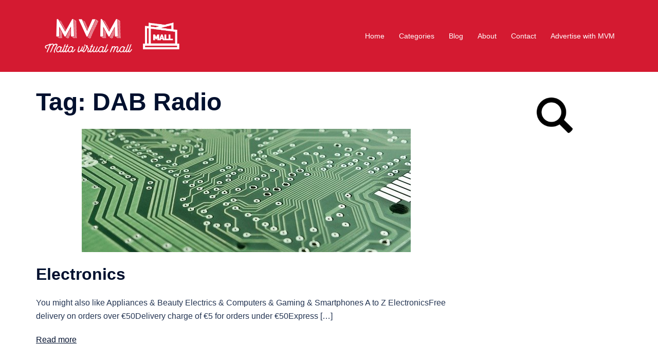

--- FILE ---
content_type: text/html; charset=UTF-8
request_url: https://maltavirtualmall.com/tag/dab-radio/
body_size: 17286
content:
<!DOCTYPE html>
<html lang="en-GB">
<head>
<meta charset="UTF-8">
<meta name="viewport" content="width=device-width, initial-scale=1">
<link rel="profile" href="https://gmpg.org/xfn/11">
<link rel="pingback" href="https://maltavirtualmall.com/xmlrpc.php">
	
<script>window.dataLayer=window.dataLayer||[];function gtag(){dataLayer.push(arguments);}gtag("consent","default",{ad_storage:"denied",ad_user_data:"denied",ad_personalization:"denied",analytics_storage:"granted",functionality_storage:"denied",personalization_storage:"denied",security_storage:"granted",wait_for_update:2000,});gtag("set","ads_data_redaction",true);gtag("set","url_passthrough",true);</script>
	
<!-- Google Tag Manager --> 
<script>(function(w,d,s,l,i){w[l]=w[l]||[];w[l].push({'gtm.start':new Date().getTime(),event:'gtm.js'});var f=d.getElementsByTagName(s)[0],j=d.createElement(s),dl=l!='dataLayer'?'&l='+l:'';j.async=true;j.src='https://www.googletagmanager.com/gtm.js?id='+i+dl;f.parentNode.insertBefore(j,f);})(window,document,'script','dataLayer','GTM-5PK4LMS');</script>
<!-- End Google Tag Manager -->
	
<meta name='robots' content='index, follow, max-image-preview:large, max-snippet:-1, max-video-preview:-1'/>
	<style>img:is([sizes="auto" i], [sizes^="auto," i]) {contain-intrinsic-size:3000px 1500px}</style>
	<script id="cookieyes" type="text/javascript" src="https://cdn-cookieyes.com/client_data/2dc20eea21f15581863a0c21/script.js"></script><!-- Google tag (gtag.js) Consent Mode snippet added by Site Kit -->
<script id='google_gtagjs-js-consent-mode'>window.dataLayer=window.dataLayer||[];function gtag(){dataLayer.push(arguments);}gtag('consent','default',{"ad_personalization":"denied","ad_storage":"denied","ad_user_data":"denied","analytics_storage":"denied","region":["AT","BE","BG","CY","CZ","DE","DK","EE","ES","FI","FR","GB","GR","HR","HU","IE","IS","IT","LI","LT","LU","LV","MT","NL","NO","PL","PT","RO","SE","SI","SK"],"wait_for_update":500});window._googlesitekitConsentCategoryMap={"statistics":["analytics_storage"],"marketing":["ad_storage","ad_user_data","ad_personalization"]};(function(){document.addEventListener('wp_listen_for_consent_change',function(event){if(event.detail){var consentParameters={};var hasConsentParameters=false;for(var category in event.detail){if(window._googlesitekitConsentCategoryMap[category]){var status=event.detail[category];var mappedStatus=status==='allow'?'granted':'denied';var parameters=window._googlesitekitConsentCategoryMap[category];for(var i=0;i<parameters.length;i++){consentParameters[parameters[i]]=mappedStatus;}hasConsentParameters=!!parameters.length;}}if(hasConsentParameters){gtag('consent','update',consentParameters);}}});function updateGrantedConsent(){if(!(window.wp_consent_type||window.wp_fallback_consent_type)){return;}var consentParameters={};var hasConsentParameters=false;for(var category in window._googlesitekitConsentCategoryMap){if(window.wp_has_consent&&window.wp_has_consent(category)){var parameters=window._googlesitekitConsentCategoryMap[category];for(var i=0;i<parameters.length;i++){consentParameters[parameters[i]]='granted';}hasConsentParameters=hasConsentParameters||!!parameters.length;}}if(hasConsentParameters){gtag('consent','update',consentParameters);}}document.addEventListener('wp_consent_type_defined',updateGrantedConsent);document.addEventListener('DOMContentLoaded',function(){if(!window.waitfor_consent_hook){updateGrantedConsent();}});})();</script>
<!-- End Google tag (gtag.js) Consent Mode snippet added by Site Kit -->
			
	<!-- This site is optimized with the Yoast SEO plugin v23.9 - https://yoast.com/wordpress/plugins/seo/ -->
	<title>DAB Radio Archives - MVM</title>
	<link rel="canonical" href="https://maltavirtualmall.com/tag/dab-radio/"/>
	<meta property="og:locale" content="en_GB"/>
	<meta property="og:type" content="article"/>
	<meta property="og:title" content="DAB Radio Archives - MVM"/>
	<meta property="og:url" content="https://maltavirtualmall.com/tag/dab-radio/"/>
	<meta property="og:site_name" content="MVM"/>
	<meta property="og:image" content="https://maltavirtualmall.com/wp-content/uploads/2020/05/logo_transparent_background.png"/>
	<meta property="og:image:width" content="3400"/>
	<meta property="og:image:height" content="1150"/>
	<meta property="og:image:type" content="image/png"/>
	<meta name="twitter:card" content="summary_large_image"/>
	<script type="application/ld+json" class="yoast-schema-graph">{"@context":"https://schema.org","@graph":[{"@type":"CollectionPage","@id":"https://maltavirtualmall.com/tag/dab-radio/","url":"https://maltavirtualmall.com/tag/dab-radio/","name":"DAB Radio Archives - MVM","isPartOf":{"@id":"https://maltavirtualmall.com/#website"},"primaryImageOfPage":{"@id":"https://maltavirtualmall.com/tag/dab-radio/#primaryimage"},"image":{"@id":"https://maltavirtualmall.com/tag/dab-radio/#primaryimage"},"thumbnailUrl":"https://maltavirtualmall.com/wp-content/uploads/2020/04/board-453758_640.jpg","breadcrumb":{"@id":"https://maltavirtualmall.com/tag/dab-radio/#breadcrumb"},"inLanguage":"en-GB"},{"@type":"ImageObject","inLanguage":"en-GB","@id":"https://maltavirtualmall.com/tag/dab-radio/#primaryimage","url":"https://maltavirtualmall.com/wp-content/uploads/2020/04/board-453758_640.jpg","contentUrl":"https://maltavirtualmall.com/wp-content/uploads/2020/04/board-453758_640.jpg","width":640,"height":434,"caption":"Electronics"},{"@type":"BreadcrumbList","@id":"https://maltavirtualmall.com/tag/dab-radio/#breadcrumb","itemListElement":[{"@type":"ListItem","position":1,"name":"Home","item":"https://maltavirtualmall.com/"},{"@type":"ListItem","position":2,"name":"DAB Radio"}]},{"@type":"WebSite","@id":"https://maltavirtualmall.com/#website","url":"https://maltavirtualmall.com/","name":"MVM","description":"Malta Virtual Mall","publisher":{"@id":"https://maltavirtualmall.com/#organization"},"potentialAction":[{"@type":"SearchAction","target":{"@type":"EntryPoint","urlTemplate":"https://maltavirtualmall.com/?s={search_term_string}"},"query-input":{"@type":"PropertyValueSpecification","valueRequired":true,"valueName":"search_term_string"}}],"inLanguage":"en-GB"},{"@type":"Organization","@id":"https://maltavirtualmall.com/#organization","name":"Malta Virtual Mall","url":"https://maltavirtualmall.com/","logo":{"@type":"ImageObject","inLanguage":"en-GB","@id":"https://maltavirtualmall.com/#/schema/logo/image/","url":"https://maltavirtualmall.com/wp-content/uploads/2020/05/logo_transparent_background.png","contentUrl":"https://maltavirtualmall.com/wp-content/uploads/2020/05/logo_transparent_background.png","width":3400,"height":1150,"caption":"Malta Virtual Mall"},"image":{"@id":"https://maltavirtualmall.com/#/schema/logo/image/"},"sameAs":["https://www.facebook.com/maltavirtualmall","https://www.instagram.com/maltavirtualmall"]}]}</script>
	<!-- / Yoast SEO plugin. -->


<link rel='dns-prefetch' href='//www.googletagmanager.com'/>
<link rel='dns-prefetch' href='//pagead2.googlesyndication.com'/>
<link rel="alternate" type="application/rss+xml" title="MVM &raquo; Feed" href="https://maltavirtualmall.com/feed/"/>
<link rel="alternate" type="application/rss+xml" title="MVM &raquo; Comments Feed" href="https://maltavirtualmall.com/comments/feed/"/>
<link rel="alternate" type="application/rss+xml" title="MVM &raquo; DAB Radio Tag Feed" href="https://maltavirtualmall.com/tag/dab-radio/feed/"/>
<link rel='stylesheet' id='sydney-bootstrap-css' href='https://maltavirtualmall.com/wp-content/themes/sydney/css/bootstrap/bootstrap.min.css?ver=1' type='text/css' media='all'/>
<link rel='stylesheet' id='wp-block-library-css' href='https://maltavirtualmall.com/wp-includes/css/dist/block-library/style.min.css?ver=6.7.4' type='text/css' media='all'/>
<style id='classic-theme-styles-inline-css' type='text/css'>.wp-block-button__link{color:#fff;background-color:#32373c;border-radius:9999px;box-shadow:none;text-decoration:none;padding:calc(.667em + 2px) calc(1.333em + 2px);font-size:1.125em}.wp-block-file__button{background:#32373c;color:#fff;text-decoration:none}</style>
<style id='global-styles-inline-css' type='text/css'>:root{--wp--preset--aspect-ratio--square:1;--wp--preset--aspect-ratio--4-3: 4/3;--wp--preset--aspect-ratio--3-4: 3/4;--wp--preset--aspect-ratio--3-2: 3/2;--wp--preset--aspect-ratio--2-3: 2/3;--wp--preset--aspect-ratio--16-9: 16/9;--wp--preset--aspect-ratio--9-16: 9/16;--wp--preset--color--black:#000;--wp--preset--color--cyan-bluish-gray:#abb8c3;--wp--preset--color--white:#fff;--wp--preset--color--pale-pink:#f78da7;--wp--preset--color--vivid-red:#cf2e2e;--wp--preset--color--luminous-vivid-orange:#ff6900;--wp--preset--color--luminous-vivid-amber:#fcb900;--wp--preset--color--light-green-cyan:#7bdcb5;--wp--preset--color--vivid-green-cyan:#00d084;--wp--preset--color--pale-cyan-blue:#8ed1fc;--wp--preset--color--vivid-cyan-blue:#0693e3;--wp--preset--color--vivid-purple:#9b51e0;--wp--preset--gradient--vivid-cyan-blue-to-vivid-purple:linear-gradient(135deg,rgba(6,147,227,1) 0%,#9b51e0 100%);--wp--preset--gradient--light-green-cyan-to-vivid-green-cyan:linear-gradient(135deg,#7adcb4 0%,#00d082 100%);--wp--preset--gradient--luminous-vivid-amber-to-luminous-vivid-orange:linear-gradient(135deg,rgba(252,185,0,1) 0%,rgba(255,105,0,1) 100%);--wp--preset--gradient--luminous-vivid-orange-to-vivid-red:linear-gradient(135deg,rgba(255,105,0,1) 0%,#cf2e2e 100%);--wp--preset--gradient--very-light-gray-to-cyan-bluish-gray:linear-gradient(135deg,#eee 0%,#a9b8c3 100%);--wp--preset--gradient--cool-to-warm-spectrum:linear-gradient(135deg,#4aeadc 0%,#9778d1 20%,#cf2aba 40%,#ee2c82 60%,#fb6962 80%,#fef84c 100%);--wp--preset--gradient--blush-light-purple:linear-gradient(135deg,#ffceec 0%,#9896f0 100%);--wp--preset--gradient--blush-bordeaux:linear-gradient(135deg,#fecda5 0%,#fe2d2d 50%,#6b003e 100%);--wp--preset--gradient--luminous-dusk:linear-gradient(135deg,#ffcb70 0%,#c751c0 50%,#4158d0 100%);--wp--preset--gradient--pale-ocean:linear-gradient(135deg,#fff5cb 0%,#b6e3d4 50%,#33a7b5 100%);--wp--preset--gradient--electric-grass:linear-gradient(135deg,#caf880 0%,#71ce7e 100%);--wp--preset--gradient--midnight:linear-gradient(135deg,#020381 0%,#2874fc 100%);--wp--preset--font-size--small:13px;--wp--preset--font-size--medium:20px;--wp--preset--font-size--large:36px;--wp--preset--font-size--x-large:42px;--wp--preset--spacing--20:.44rem;--wp--preset--spacing--30:.67rem;--wp--preset--spacing--40:1rem;--wp--preset--spacing--50:1.5rem;--wp--preset--spacing--60:2.25rem;--wp--preset--spacing--70:3.38rem;--wp--preset--spacing--80:5.06rem;--wp--preset--shadow--natural:6px 6px 9px rgba(0,0,0,.2);--wp--preset--shadow--deep:12px 12px 50px rgba(0,0,0,.4);--wp--preset--shadow--sharp:6px 6px 0 rgba(0,0,0,.2);--wp--preset--shadow--outlined:6px 6px 0 -3px rgba(255,255,255,1) , 6px 6px rgba(0,0,0,1);--wp--preset--shadow--crisp:6px 6px 0 rgba(0,0,0,1)}:where(.is-layout-flex){gap:.5em}:where(.is-layout-grid){gap:.5em}body .is-layout-flex{display:flex}.is-layout-flex{flex-wrap:wrap;align-items:center}.is-layout-flex > :is(*, div){margin:0}body .is-layout-grid{display:grid}.is-layout-grid > :is(*, div){margin:0}:where(.wp-block-columns.is-layout-flex){gap:2em}:where(.wp-block-columns.is-layout-grid){gap:2em}:where(.wp-block-post-template.is-layout-flex){gap:1.25em}:where(.wp-block-post-template.is-layout-grid){gap:1.25em}.has-black-color{color:var(--wp--preset--color--black)!important}.has-cyan-bluish-gray-color{color:var(--wp--preset--color--cyan-bluish-gray)!important}.has-white-color{color:var(--wp--preset--color--white)!important}.has-pale-pink-color{color:var(--wp--preset--color--pale-pink)!important}.has-vivid-red-color{color:var(--wp--preset--color--vivid-red)!important}.has-luminous-vivid-orange-color{color:var(--wp--preset--color--luminous-vivid-orange)!important}.has-luminous-vivid-amber-color{color:var(--wp--preset--color--luminous-vivid-amber)!important}.has-light-green-cyan-color{color:var(--wp--preset--color--light-green-cyan)!important}.has-vivid-green-cyan-color{color:var(--wp--preset--color--vivid-green-cyan)!important}.has-pale-cyan-blue-color{color:var(--wp--preset--color--pale-cyan-blue)!important}.has-vivid-cyan-blue-color{color:var(--wp--preset--color--vivid-cyan-blue)!important}.has-vivid-purple-color{color:var(--wp--preset--color--vivid-purple)!important}.has-black-background-color{background-color:var(--wp--preset--color--black)!important}.has-cyan-bluish-gray-background-color{background-color:var(--wp--preset--color--cyan-bluish-gray)!important}.has-white-background-color{background-color:var(--wp--preset--color--white)!important}.has-pale-pink-background-color{background-color:var(--wp--preset--color--pale-pink)!important}.has-vivid-red-background-color{background-color:var(--wp--preset--color--vivid-red)!important}.has-luminous-vivid-orange-background-color{background-color:var(--wp--preset--color--luminous-vivid-orange)!important}.has-luminous-vivid-amber-background-color{background-color:var(--wp--preset--color--luminous-vivid-amber)!important}.has-light-green-cyan-background-color{background-color:var(--wp--preset--color--light-green-cyan)!important}.has-vivid-green-cyan-background-color{background-color:var(--wp--preset--color--vivid-green-cyan)!important}.has-pale-cyan-blue-background-color{background-color:var(--wp--preset--color--pale-cyan-blue)!important}.has-vivid-cyan-blue-background-color{background-color:var(--wp--preset--color--vivid-cyan-blue)!important}.has-vivid-purple-background-color{background-color:var(--wp--preset--color--vivid-purple)!important}.has-black-border-color{border-color:var(--wp--preset--color--black)!important}.has-cyan-bluish-gray-border-color{border-color:var(--wp--preset--color--cyan-bluish-gray)!important}.has-white-border-color{border-color:var(--wp--preset--color--white)!important}.has-pale-pink-border-color{border-color:var(--wp--preset--color--pale-pink)!important}.has-vivid-red-border-color{border-color:var(--wp--preset--color--vivid-red)!important}.has-luminous-vivid-orange-border-color{border-color:var(--wp--preset--color--luminous-vivid-orange)!important}.has-luminous-vivid-amber-border-color{border-color:var(--wp--preset--color--luminous-vivid-amber)!important}.has-light-green-cyan-border-color{border-color:var(--wp--preset--color--light-green-cyan)!important}.has-vivid-green-cyan-border-color{border-color:var(--wp--preset--color--vivid-green-cyan)!important}.has-pale-cyan-blue-border-color{border-color:var(--wp--preset--color--pale-cyan-blue)!important}.has-vivid-cyan-blue-border-color{border-color:var(--wp--preset--color--vivid-cyan-blue)!important}.has-vivid-purple-border-color{border-color:var(--wp--preset--color--vivid-purple)!important}.has-vivid-cyan-blue-to-vivid-purple-gradient-background{background:var(--wp--preset--gradient--vivid-cyan-blue-to-vivid-purple)!important}.has-light-green-cyan-to-vivid-green-cyan-gradient-background{background:var(--wp--preset--gradient--light-green-cyan-to-vivid-green-cyan)!important}.has-luminous-vivid-amber-to-luminous-vivid-orange-gradient-background{background:var(--wp--preset--gradient--luminous-vivid-amber-to-luminous-vivid-orange)!important}.has-luminous-vivid-orange-to-vivid-red-gradient-background{background:var(--wp--preset--gradient--luminous-vivid-orange-to-vivid-red)!important}.has-very-light-gray-to-cyan-bluish-gray-gradient-background{background:var(--wp--preset--gradient--very-light-gray-to-cyan-bluish-gray)!important}.has-cool-to-warm-spectrum-gradient-background{background:var(--wp--preset--gradient--cool-to-warm-spectrum)!important}.has-blush-light-purple-gradient-background{background:var(--wp--preset--gradient--blush-light-purple)!important}.has-blush-bordeaux-gradient-background{background:var(--wp--preset--gradient--blush-bordeaux)!important}.has-luminous-dusk-gradient-background{background:var(--wp--preset--gradient--luminous-dusk)!important}.has-pale-ocean-gradient-background{background:var(--wp--preset--gradient--pale-ocean)!important}.has-electric-grass-gradient-background{background:var(--wp--preset--gradient--electric-grass)!important}.has-midnight-gradient-background{background:var(--wp--preset--gradient--midnight)!important}.has-small-font-size{font-size:var(--wp--preset--font-size--small)!important}.has-medium-font-size{font-size:var(--wp--preset--font-size--medium)!important}.has-large-font-size{font-size:var(--wp--preset--font-size--large)!important}.has-x-large-font-size{font-size:var(--wp--preset--font-size--x-large)!important}:where(.wp-block-post-template.is-layout-flex){gap:1.25em}:where(.wp-block-post-template.is-layout-grid){gap:1.25em}:where(.wp-block-columns.is-layout-flex){gap:2em}:where(.wp-block-columns.is-layout-grid){gap:2em}:root :where(.wp-block-pullquote){font-size:1.5em;line-height:1.6}</style>
<link rel='stylesheet' id='contact-form-7-css' href='https://maltavirtualmall.com/wp-content/plugins/contact-form-7/includes/css/styles.css?ver=5.7.7' type='text/css' media='all'/>
<link rel='stylesheet' id='sydney-style-css' href='https://maltavirtualmall.com/wp-content/themes/sydney/style.css?ver=20230821' type='text/css' media='all'/>
<!--[if lte IE 9]>
<link rel='stylesheet' id='sydney-ie9-css' href='https://maltavirtualmall.com/wp-content/themes/sydney/css/ie9.css?ver=6.7.4' type='text/css' media='all' />
<![endif]-->
<link rel='stylesheet' id='sydney-style-min-css' href='https://maltavirtualmall.com/wp-content/themes/sydney/css/styles.min.css?ver=20231017' type='text/css' media='all'/>
<style id='sydney-style-min-inline-css' type='text/css'>.site-header{background-color:rgba(208,2,27,.9)}.woocommerce ul.products li.product{text-align:center}html{scroll-behavior:smooth}.header-image{background-size:cover}.header-image{height:200px}:root{--sydney-global-color-1:#d0021b;--sydney-global-color-2:#b73d3d;--sydney-global-color-3:#233452;--sydney-global-color-4:#00102e;--sydney-global-color-5:#737c8c;--sydney-global-color-6:#00102e;--sydney-global-color-7:#f4f5f7;--sydney-global-color-8:#dbdbdb;--sydney-global-color-9:#fff}.llms-student-dashboard .llms-button-secondary:hover,.llms-button-action:hover,.read-more-gt,.widget-area .widget_fp_social a,#mainnav ul li a:hover,.sydney_contact_info_widget span,.roll-team .team-content .name,.roll-team .team-item .team-pop .team-social li:hover a,.roll-infomation li.address:before,.roll-infomation li.phone:before,.roll-infomation li.email:before,.roll-testimonials .name,.roll-button.border,.roll-button:hover,.roll-icon-list .icon i,.roll-icon-list .content h3 a:hover,.roll-icon-box.white .content h3 a,.roll-icon-box .icon i,.roll-icon-box .content h3 a:hover,.switcher-container .switcher-icon a:focus,.go-top:hover,.hentry .meta-post a:hover,#mainnav>ul>li>a.active,#mainnav>ul>li>a:hover,button:hover,input[type="button"]:hover,input[type="reset"]:hover,input[type="submit"]:hover,.text-color,.social-menu-widget a,.social-menu-widget a:hover,.archive .team-social li a,a,h1 a,h2 a,h3 a,h4 a,h5 a,h6 a,.classic-alt .meta-post a,.single .hentry .meta-post a,.content-area.modern .hentry .meta-post span:before,.content-area.modern .post-cat{color:var(--sydney-global-color-1)}.llms-student-dashboard .llms-button-secondary,.llms-button-action,.woocommerce #respond input#submit,.woocommerce a.button,.woocommerce button.button,.woocommerce input.button,.project-filter li a.active,.project-filter li a:hover,.preloader .pre-bounce1,.preloader .pre-bounce2,.roll-team .team-item .team-pop,.roll-progress .progress-animate,.roll-socials li a:hover,.roll-project .project-item .project-pop,.roll-project .project-filter li.active,.roll-project .project-filter li:hover,.roll-button.light:hover,.roll-button.border:hover,.roll-button,.roll-icon-box.white .icon,.owl-theme .owl-controls .owl-page.active span,.owl-theme .owl-controls.clickable .owl-page:hover span,.go-top,.bottom .socials li:hover a,.sidebar .widget:before,.blog-pagination ul li.active,.blog-pagination ul li:hover a,.content-area .hentry:after,.text-slider .maintitle:after,.error-wrap #search-submit:hover,#mainnav .sub-menu li:hover>a,#mainnav ul li ul:after,button,input[type="button"],input[type="reset"],input[type="submit"],.panel-grid-cell .widget-title:after,.cart-amount{background-color:var(--sydney-global-color-1)}.llms-student-dashboard .llms-button-secondary,.llms-student-dashboard .llms-button-secondary:hover,.llms-button-action,.llms-button-action:hover,.roll-socials li a:hover,.roll-socials li a,.roll-button.light:hover,.roll-button.border,.roll-button,.roll-icon-list .icon,.roll-icon-box .icon,.owl-theme .owl-controls .owl-page span,.comment .comment-detail,.widget-tags .tag-list a:hover,.blog-pagination ul li,.error-wrap #search-submit:hover,textarea:focus,input[type="text"]:focus,input[type="password"]:focus,input[type="datetime"]:focus,input[type="datetime-local"]:focus,input[type="date"]:focus,input[type="month"]:focus,input[type="time"]:focus,input[type="week"]:focus,input[type="number"]:focus,input[type="email"]:focus,input[type="url"]:focus,input[type="search"]:focus,input[type="tel"]:focus,input[type="color"]:focus,button,input[type="button"],input[type="reset"],input[type="submit"],.archive .team-social li a{border-color:var(--sydney-global-color-1)}.sydney_contact_info_widget span{fill:var(--sydney-global-color-1)}.go-top:hover svg{stroke:var(--sydney-global-color-1)}.site-header.float-header{background-color:rgba(208,2,27,.9)}@media only screen and (max-width:1024px){.site-header{background-color:#d0021b}}#mainnav ul li a,#mainnav ul li::before{color:#fff}#mainnav .sub-menu li a{color:#fff}#mainnav .sub-menu li a{background:#1c1c1c}.text-slider .maintitle,.text-slider .subtitle{color:#d0021b}body{color:#000}#secondary{background-color:#fff}#secondary,#secondary a{color:#d0021b}.btn-menu .sydney-svg-icon{fill:#fff}#mainnav ul li a:hover,.main-header #mainnav .menu>li>a:hover{color:#000}.overlay{background-color:#000}.page-wrap{padding-top:20px}.page-wrap{padding-bottom:20px}.slide-inner{display:none}.slide-inner.text-slider-stopped{display:block}@media only screen and (max-width:1025px){.mobile-slide{display:block}.slide-item{background-image:none!important}.header-slider{}.slide-item{height:auto!important}.slide-inner{min-height:initial}}.go-top.show{border-radius:2px;bottom:10px}.go-top.position-right{right:20px}.go-top.position-left{left:20px}.go-top{background-color:}.go-top:hover{background-color:}.go-top{color:}.go-top svg{stroke:}.go-top:hover{color:}.go-top:hover svg{stroke:}.go-top .sydney-svg-icon,.go-top .sydney-svg-icon svg{width:16px;height:16px}.go-top{padding:15px}.site-info{border-top:0}.footer-widgets-grid{gap:30px}@media (min-width:992px){.footer-widgets-grid{padding-top:95px;padding-bottom:95px}}@media (min-width:576px) and (max-width:991px){.footer-widgets-grid{padding-top:60px;padding-bottom:60px}}@media (max-width:575px){.footer-widgets-grid{padding-top:60px;padding-bottom:60px}}@media (min-width:992px){.sidebar-column .widget .widget-title{font-size:22px}}@media (min-width:576px) and (max-width:991px){.sidebar-column .widget .widget-title{font-size:22px}}@media (max-width:575px){.sidebar-column .widget .widget-title{font-size:22px}}@media (min-width:992px){.footer-widgets{font-size:16px}}@media (min-width:576px) and (max-width:991px){.footer-widgets{font-size:16px}}@media (max-width:575px){.footer-widgets{font-size:16px}}.footer-widgets{background-color:}.sidebar-column .widget .widget-title{color:}.sidebar-column .widget h1,.sidebar-column .widget h2,.sidebar-column .widget h3,.sidebar-column .widget h4,.sidebar-column .widget h5,.sidebar-column .widget h6{color:}.sidebar-column .widget{color:#fff}.sidebar-column .widget a{color:}.sidebar-column .widget a:hover{color:}.site-footer{background-color:#d0021b}.site-info,.site-info a{color:#fff}.site-info .sydney-svg-icon svg{fill:#fff}.site-info{padding-top:20px;padding-bottom:20px}@media (min-width:992px){button,.roll-button,a.button,.wp-block-button__link,input[type="button"],input[type="reset"],input[type="submit"]{padding-top:12px;padding-bottom:12px}}@media (min-width:576px) and (max-width:991px){button,.roll-button,a.button,.wp-block-button__link,input[type="button"],input[type="reset"],input[type="submit"]{padding-top:12px;padding-bottom:12px}}@media (max-width:575px){button,.roll-button,a.button,.wp-block-button__link,input[type="button"],input[type="reset"],input[type="submit"]{padding-top:12px;padding-bottom:12px}}@media (min-width:992px){button,.roll-button,a.button,.wp-block-button__link,input[type="button"],input[type="reset"],input[type="submit"]{padding-left:35px;padding-right:35px}}@media (min-width:576px) and (max-width:991px){button,.roll-button,a.button,.wp-block-button__link,input[type="button"],input[type="reset"],input[type="submit"]{padding-left:35px;padding-right:35px}}@media (max-width:575px){button,.roll-button,a.button,.wp-block-button__link,input[type="button"],input[type="reset"],input[type="submit"]{padding-left:35px;padding-right:35px}}button,.roll-button,a.button,.wp-block-button__link,input[type="button"],input[type="reset"],input[type="submit"]{border-radius:0}@media (min-width:992px){button,.roll-button,a.button,.wp-block-button__link,input[type="button"],input[type="reset"],input[type="submit"]{font-size:14px}}@media (min-width:576px) and (max-width:991px){button,.roll-button,a.button,.wp-block-button__link,input[type="button"],input[type="reset"],input[type="submit"]{font-size:14px}}@media (max-width:575px){button,.roll-button,a.button,.wp-block-button__link,input[type="button"],input[type="reset"],input[type="submit"]{font-size:14px}}button,.roll-button,a.button,.wp-block-button__link,input[type="button"],input[type="reset"],input[type="submit"]{text-transform:uppercase}button,div.wpforms-container-full .wpforms-form input[type="submit"],div.wpforms-container-full .wpforms-form button[type="submit"],div.wpforms-container-full .wpforms-form .wpforms-page-button,.roll-button,a.button,.wp-block-button__link,input[type="button"],input[type="reset"],input[type="submit"]{background-color:}button:hover,div.wpforms-container-full .wpforms-form input[type="submit"]:hover,div.wpforms-container-full .wpforms-form button[type="submit"]:hover,div.wpforms-container-full .wpforms-form .wpforms-page-button:hover,.roll-button:hover,a.button:hover,.wp-block-button__link:hover,input[type="button"]:hover,input[type="reset"]:hover,input[type="submit"]:hover{background-color:}button,div.wpforms-container-full .wpforms-form input[type="submit"],div.wpforms-container-full .wpforms-form button[type="submit"],div.wpforms-container-full .wpforms-form .wpforms-page-button,.checkout-button.button,a.button,.wp-block-button__link,input[type="button"],input[type="reset"],input[type="submit"]{color:}button:hover,div.wpforms-container-full .wpforms-form input[type="submit"]:hover,div.wpforms-container-full .wpforms-form button[type="submit"]:hover,div.wpforms-container-full .wpforms-form .wpforms-page-button:hover,.roll-button:hover,a.button:hover,.wp-block-button__link:hover,input[type="button"]:hover,input[type="reset"]:hover,input[type="submit"]:hover{color:}.is-style-outline .wp-block-button__link,div.wpforms-container-full .wpforms-form input[type="submit"],div.wpforms-container-full .wpforms-form button[type="submit"],div.wpforms-container-full .wpforms-form .wpforms-page-button,.roll-button,.wp-block-button__link.is-style-outline,button,a.button,.wp-block-button__link,input[type="button"],input[type="reset"],input[type="submit"]{border-color:}button:hover,div.wpforms-container-full .wpforms-form input[type="submit"]:hover,div.wpforms-container-full .wpforms-form button[type="submit"]:hover,div.wpforms-container-full .wpforms-form .wpforms-page-button:hover,.roll-button:hover,a.button:hover,.wp-block-button__link:hover,input[type="button"]:hover,input[type="reset"]:hover,input[type="submit"]:hover{border-color:}.posts-layout .list-image{width:30%}.posts-layout .list-content{width:70%}.content-area:not(.layout4):not(.layout6) .posts-layout .entry-thumb{margin:0 0 24px 0}.layout4 .entry-thumb,.layout6 .entry-thumb{margin:0 24px 0 0}.layout6 article:nth-of-type(even) .list-image .entry-thumb{margin:0 0 0 24px}.posts-layout .entry-header{margin-bottom:24px}.posts-layout .entry-meta.below-excerpt{margin:15px 0 0}.posts-layout .entry-meta.above-title{margin:0 0 15px}.single .entry-header .entry-title{color:}.single .entry-header .entry-meta,.single .entry-header .entry-meta a{color:}@media (min-width:992px){.single .entry-meta{font-size:12px}}@media (min-width:576px) and (max-width:991px){.single .entry-meta{font-size:12px}}@media (max-width:575px){.single .entry-meta{font-size:12px}}@media (min-width:992px){.single .entry-header .entry-title{font-size:48px}}@media (min-width:576px) and (max-width:991px){.single .entry-header .entry-title{font-size:32px}}@media (max-width:575px){.single .entry-header .entry-title{font-size:32px}}.posts-layout .entry-post{color:#233452}.posts-layout .entry-title a{color:#00102e}.posts-layout .author,.posts-layout .entry-meta a{color:#737c8c}@media (min-width:992px){.posts-layout .entry-post{font-size:16px}}@media (min-width:576px) and (max-width:991px){.posts-layout .entry-post{font-size:16px}}@media (max-width:575px){.posts-layout .entry-post{font-size:16px}}@media (min-width:992px){.posts-layout .entry-meta{font-size:12px}}@media (min-width:576px) and (max-width:991px){.posts-layout .entry-meta{font-size:12px}}@media (max-width:575px){.posts-layout .entry-meta{font-size:12px}}@media (min-width:992px){.posts-layout .entry-title{font-size:32px}}@media (min-width:576px) and (max-width:991px){.posts-layout .entry-title{font-size:32px}}@media (max-width:575px){.posts-layout .entry-title{font-size:32px}}.single .entry-header{margin-bottom:40px}.single .entry-thumb{margin-bottom:40px}.single .entry-meta-above{margin-bottom:24px}.single .entry-meta-below{margin-top:24px}@media (min-width:992px){.custom-logo-link img{max-width:180px}}@media (min-width:576px) and (max-width:991px){.custom-logo-link img{max-width:100px}}@media (max-width:575px){.custom-logo-link img{max-width:100px}}.main-header,.bottom-header-row{border-bottom:0 solid rgba(255,255,255,.1)}.header_layout_3,.header_layout_4,.header_layout_5{border-bottom:1px solid rgba(255,255,255,.1)}.main-header,.header-search-form{background-color:}.main-header.sticky-active{background-color:}.main-header .site-title a,.main-header .site-description,.main-header #mainnav .menu>li>a,#mainnav .nav-menu>li>a,.main-header .header-contact a{color:}.main-header .sydney-svg-icon svg,.main-header .dropdown-symbol .sydney-svg-icon svg{fill:}.sticky-active .main-header .site-title a,.sticky-active .main-header .site-description,.sticky-active .main-header #mainnav .menu>li>a,.sticky-active .main-header .header-contact a,.sticky-active .main-header .logout-link,.sticky-active .main-header .html-item,.sticky-active .main-header .sydney-login-toggle{color:}.sticky-active .main-header .sydney-svg-icon svg,.sticky-active .main-header .dropdown-symbol .sydney-svg-icon svg{fill:}.bottom-header-row{background-color:}.bottom-header-row,.bottom-header-row .header-contact a,.bottom-header-row #mainnav .menu>li>a{color:}.bottom-header-row #mainnav .menu>li>a:hover{color:}.bottom-header-row .header-item svg,.dropdown-symbol .sydney-svg-icon svg{fill:}.main-header .main-header-inner,.main-header .top-header-row{padding-top:15px;padding-bottom:15px}.bottom-header-inner{padding-top:15px;padding-bottom:15px}.bottom-header-row #mainnav ul ul li,.main-header #mainnav ul ul li{background-color:}.bottom-header-row #mainnav ul ul li a,.bottom-header-row #mainnav ul ul li:hover a,.main-header #mainnav ul ul li:hover a,.main-header #mainnav ul ul li a{color:}.bottom-header-row #mainnav ul ul li svg,.main-header #mainnav ul ul li svg{fill:}#mainnav .sub-menu li:hover>a,.main-header #mainnav ul ul li:hover>a{color:}.main-header-cart .count-number{color:}.main-header-cart .widget_shopping_cart .widgettitle:after,.main-header-cart .widget_shopping_cart .woocommerce-mini-cart__buttons:before{background-color:rgba(33,33,33,.9)}.sydney-offcanvas-menu .mainnav ul li{text-align:left}.sydney-offcanvas-menu .mainnav a{padding:10px 0}#masthead-mobile{background-color:}#masthead-mobile .site-description,#masthead-mobile a:not(.button){color:}#masthead-mobile svg{fill:}.mobile-header{padding-top:15px;padding-bottom:15px}.sydney-offcanvas-menu{background-color:}.sydney-offcanvas-menu,.sydney-offcanvas-menu #mainnav a:not(.button),.sydney-offcanvas-menu a:not(.button){color:}.sydney-offcanvas-menu svg,.sydney-offcanvas-menu .dropdown-symbol .sydney-svg-icon svg{fill:}@media (min-width:992px){.site-logo{max-height:100px}}@media (min-width:576px) and (max-width:991px){.site-logo{max-height:100px}}@media (max-width:575px){.site-logo{max-height:100px}}.site-title a,.site-title a:visited,.main-header .site-title a,.main-header .site-title a:visited{color:#fff}.site-description,.main-header .site-description{color:#fff}@media (min-width:992px){.site-title{font-size:32px}}@media (min-width:576px) and (max-width:991px){.site-title{font-size:24px}}@media (max-width:575px){.site-title{font-size:20px}}@media (min-width:992px){.site-description{font-size:16px}}@media (min-width:576px) and (max-width:991px){.site-description{font-size:16px}}@media (max-width:575px){.site-description{font-size:16px}}h1,h2,h3,h4,h5,h6,.site-title{text-decoration:;text-transform:;font-style:;line-height:1.2;letter-spacing:px}@media (min-width:992px){h1:not(.site-title){font-size:48px}}@media (min-width:576px) and (max-width:991px){h1:not(.site-title){font-size:42px}}@media (max-width:575px){h1:not(.site-title){font-size:32px}}@media (min-width:992px){h2{font-size:38px}}@media (min-width:576px) and (max-width:991px){h2{font-size:32px}}@media (max-width:575px){h2{font-size:24px}}@media (min-width:992px){h3{font-size:32px}}@media (min-width:576px) and (max-width:991px){h3{font-size:24px}}@media (max-width:575px){h3{font-size:20px}}@media (min-width:992px){h4{font-size:24px}}@media (min-width:576px) and (max-width:991px){h4{font-size:18px}}@media (max-width:575px){h4{font-size:16px}}@media (min-width:992px){h5{font-size:20px}}@media (min-width:576px) and (max-width:991px){h5{font-size:16px}}@media (max-width:575px){h5{font-size:16px}}@media (min-width:992px){h6{font-size:18px}}@media (min-width:576px) and (max-width:991px){h6{font-size:16px}}@media (max-width:575px){h6{font-size:16px}}p,.posts-layout .entry-post{text-decoration:}body,.posts-layout .entry-post{text-transform:;font-style:;line-height:1.68;letter-spacing:px}@media (min-width:992px){body{font-size:16px}}@media (min-width:576px) and (max-width:991px){body{font-size:16px}}@media (max-width:575px){body{font-size:16px}}@media (min-width:992px){.woocommerce div.product .product-gallery-summary .entry-title{font-size:32px}}@media (min-width:576px) and (max-width:991px){.woocommerce div.product .product-gallery-summary .entry-title{font-size:32px}}@media (max-width:575px){.woocommerce div.product .product-gallery-summary .entry-title{font-size:32px}}@media (min-width:992px){.woocommerce div.product .product-gallery-summary .price .amount{font-size:24px}}@media (min-width:576px) and (max-width:991px){.woocommerce div.product .product-gallery-summary .price .amount{font-size:24px}}@media (max-width:575px){.woocommerce div.product .product-gallery-summary .price .amount{font-size:24px}}.woocommerce ul.products li.product .col-md-7>*,.woocommerce ul.products li.product .col-md-8>*,.woocommerce ul.products li.product>*{margin-bottom:12px}.wc-block-grid__product-onsale,span.onsale{border-radius:0;top:20px!important;left:20px!important}.wc-block-grid__product-onsale,.products span.onsale{left:auto!important;right:20px}.wc-block-grid__product-onsale,span.onsale{color:}.wc-block-grid__product-onsale,span.onsale{background-color:}ul.wc-block-grid__products li.wc-block-grid__product .wc-block-grid__product-title,ul.wc-block-grid__products li.wc-block-grid__product .woocommerce-loop-product__title,ul.wc-block-grid__products li.product .wc-block-grid__product-title,ul.wc-block-grid__products li.product .woocommerce-loop-product__title,ul.products li.wc-block-grid__product .wc-block-grid__product-title,ul.products li.wc-block-grid__product .woocommerce-loop-product__title,ul.products li.product .wc-block-grid__product-title,ul.products li.product .woocommerce-loop-product__title,ul.products li.product .woocommerce-loop-category__title,.woocommerce-loop-product__title .botiga-wc-loop-product__title{color:}a.wc-forward:not(.checkout-button){color:}a.wc-forward:not(.checkout-button):hover{color:}.woocommerce-pagination li .page-numbers:hover{color:}.woocommerce-sorting-wrapper{border-color:rgba(33,33,33,.9)}ul.products li.product-category .woocommerce-loop-category__title{text-align:center}ul.products li.product-category>a,ul.products li.product-category>a>img{border-radius:0}.entry-content a:not(.button):not(.elementor-button-link){color:}.entry-content a:not(.button):not(.elementor-button-link):hover{color:}h1{color:}h2{color:}h3{color:}h4{color:}h5{color:}h6{color:}div.wpforms-container-full .wpforms-form input[type="date"],div.wpforms-container-full .wpforms-form input[type="datetime"],div.wpforms-container-full .wpforms-form input[type="datetime-local"],div.wpforms-container-full .wpforms-form input[type="email"],div.wpforms-container-full .wpforms-form input[type="month"],div.wpforms-container-full .wpforms-form input[type="number"],div.wpforms-container-full .wpforms-form input[type="password"],div.wpforms-container-full .wpforms-form input[type="range"],div.wpforms-container-full .wpforms-form input[type="search"],div.wpforms-container-full .wpforms-form input[type="tel"],div.wpforms-container-full .wpforms-form input[type="text"],div.wpforms-container-full .wpforms-form input[type="time"],div.wpforms-container-full .wpforms-form input[type="url"],div.wpforms-container-full .wpforms-form input[type="week"],div.wpforms-container-full .wpforms-form select,div.wpforms-container-full .wpforms-form textarea,input[type="text"],input[type="email"],input[type="url"],input[type="password"],input[type="search"],input[type="number"],input[type="tel"],input[type="range"],input[type="date"],input[type="month"],input[type="week"],input[type="time"],input[type="datetime"],input[type="datetime-local"],input[type="color"],textarea,select,.woocommerce .select2-container .select2-selection--single,.woocommerce-page .select2-container .select2-selection--single,input[type="text"]:focus,input[type="email"]:focus,input[type="url"]:focus,input[type="password"]:focus,input[type="search"]:focus,input[type="number"]:focus,input[type="tel"]:focus,input[type="range"]:focus,input[type="date"]:focus,input[type="month"]:focus,input[type="week"]:focus,input[type="time"]:focus,input[type="datetime"]:focus,input[type="datetime-local"]:focus,input[type="color"]:focus,textarea:focus,select:focus,.woocommerce .select2-container .select2-selection--single:focus,.woocommerce-page .select2-container .select2-selection--single:focus,.select2-container--default .select2-selection--single .select2-selection__rendered,.wp-block-search .wp-block-search__input,.wp-block-search .wp-block-search__input:focus{color:}div.wpforms-container-full .wpforms-form input[type="date"],div.wpforms-container-full .wpforms-form input[type="datetime"],div.wpforms-container-full .wpforms-form input[type="datetime-local"],div.wpforms-container-full .wpforms-form input[type="email"],div.wpforms-container-full .wpforms-form input[type="month"],div.wpforms-container-full .wpforms-form input[type="number"],div.wpforms-container-full .wpforms-form input[type="password"],div.wpforms-container-full .wpforms-form input[type="range"],div.wpforms-container-full .wpforms-form input[type="search"],div.wpforms-container-full .wpforms-form input[type="tel"],div.wpforms-container-full .wpforms-form input[type="text"],div.wpforms-container-full .wpforms-form input[type="time"],div.wpforms-container-full .wpforms-form input[type="url"],div.wpforms-container-full .wpforms-form input[type="week"],div.wpforms-container-full .wpforms-form select,div.wpforms-container-full .wpforms-form textarea,input[type="text"],input[type="email"],input[type="url"],input[type="password"],input[type="search"],input[type="number"],input[type="tel"],input[type="range"],input[type="date"],input[type="month"],input[type="week"],input[type="time"],input[type="datetime"],input[type="datetime-local"],input[type="color"],textarea,select,.woocommerce .select2-container .select2-selection--single,.woocommerce-page .select2-container .select2-selection--single,.woocommerce-cart .woocommerce-cart-form .actions .coupon input[type="text"]{background-color:}div.wpforms-container-full .wpforms-form input[type="date"],div.wpforms-container-full .wpforms-form input[type="datetime"],div.wpforms-container-full .wpforms-form input[type="datetime-local"],div.wpforms-container-full .wpforms-form input[type="email"],div.wpforms-container-full .wpforms-form input[type="month"],div.wpforms-container-full .wpforms-form input[type="number"],div.wpforms-container-full .wpforms-form input[type="password"],div.wpforms-container-full .wpforms-form input[type="range"],div.wpforms-container-full .wpforms-form input[type="search"],div.wpforms-container-full .wpforms-form input[type="tel"],div.wpforms-container-full .wpforms-form input[type="text"],div.wpforms-container-full .wpforms-form input[type="time"],div.wpforms-container-full .wpforms-form input[type="url"],div.wpforms-container-full .wpforms-form input[type="week"],div.wpforms-container-full .wpforms-form select,div.wpforms-container-full .wpforms-form textarea,input[type="text"],input[type="email"],input[type="url"],input[type="password"],input[type="search"],input[type="number"],input[type="tel"],input[type="range"],input[type="date"],input[type="month"],input[type="week"],input[type="time"],input[type="datetime"],input[type="datetime-local"],input[type="color"],textarea,select,.woocommerce .select2-container .select2-selection--single,.woocommerce-page .select2-container .select2-selection--single,.woocommerce-account fieldset,.woocommerce-account .woocommerce-form-login,.woocommerce-account .woocommerce-form-register,.woocommerce-cart .woocommerce-cart-form .actions .coupon input[type="text"],.wp-block-search .wp-block-search__input{border-color:}input::placeholder{color:;opacity:1}input:-ms-input-placeholder{color:}input::-ms-input-placeholder{color:}</style>
<link rel='stylesheet' id='popup-maker-site-css' href='//maltavirtualmall.com/wp-content/uploads/pum/pum-site-styles.css?generated=1732090674&#038;ver=1.20.2' type='text/css' media='all'/>
<link rel='stylesheet' id='cf7cf-style-css' href='https://maltavirtualmall.com/wp-content/plugins/cf7-conditional-fields/style.css?ver=2.5.1' type='text/css' media='all'/>
<script type="text/javascript" src="https://maltavirtualmall.com/wp-includes/js/jquery/jquery.min.js?ver=3.7.1" id="jquery-core-js"></script>
<script type="text/javascript" src="https://maltavirtualmall.com/wp-includes/js/jquery/jquery-migrate.min.js?ver=3.4.1" id="jquery-migrate-js"></script>
<script type="text/javascript" src="https://maltavirtualmall.com/wp-content/plugins/sticky-menu-or-anything-on-scroll/assets/js/jq-sticky-anything.min.js?ver=2.1.1" id="stickyAnythingLib-js"></script>

<!-- Google tag (gtag.js) snippet added by Site Kit -->

<!-- Google Analytics snippet added by Site Kit -->
<script type="text/javascript" src="https://www.googletagmanager.com/gtag/js?id=G-3N33VCNN2S" id="google_gtagjs-js" async></script>
<script type="text/javascript" id="google_gtagjs-js-after">//<![CDATA[
window.dataLayer=window.dataLayer||[];function gtag(){dataLayer.push(arguments);}gtag("set","linker",{"domains":["maltavirtualmall.com"]});gtag("js",new Date());gtag("set","developer_id.dZTNiMT",true);gtag("config","G-3N33VCNN2S");
//]]></script>

<!-- End Google tag (gtag.js) snippet added by Site Kit -->
<link rel="https://api.w.org/" href="https://maltavirtualmall.com/wp-json/"/><link rel="alternate" title="JSON" type="application/json" href="https://maltavirtualmall.com/wp-json/wp/v2/tags/1052"/><link rel="EditURI" type="application/rsd+xml" title="RSD" href="https://maltavirtualmall.com/xmlrpc.php?rsd"/>
<meta name="generator" content="WordPress 6.7.4"/>

<!-- This site is using AdRotate v5.12.4 to display their advertisements - https://ajdg.solutions/ -->
<!-- AdRotate CSS -->
<style type="text/css" media="screen">.g{margin:0;padding:0;overflow:hidden;line-height:1;zoom:1}.g img{height:auto}.g-col{position:relative;float:left}.g-col:first-child{margin-left:0}.g-col:last-child{margin-right:0}.g-1{margin:0 auto}.g-2{margin:0 auto}.g-3{margin:0 auto}.g-4{margin:0 auto}.g-5{margin:0 auto}.g-6{margin:0 auto}.g-7{margin:0 auto}.g-8{margin:0 auto}@media only screen and (max-width:480px){.g-col,.g-dyn,.g-single{width:100%;margin-left:0;margin-right:0}}</style>
<!-- /AdRotate CSS -->

<script>readMoreArgs=[]</script><script type="text/javascript">EXPM_VERSION=3.397;EXPM_AJAX_URL='https://maltavirtualmall.com/wp-admin/admin-ajax.php';function yrmAddEvent(element,eventName,fn){if(element.addEventListener)element.addEventListener(eventName,fn,false);else if(element.attachEvent)element.attachEvent('on'+eventName,fn);}</script><meta name="generator" content="Site Kit by Google 1.124.0"/>		<link rel="manifest" href="https://maltavirtualmall.com/wp-json/wp/v2/web-app-manifest">
					<meta name="theme-color" content="#ffffff">
								<meta name="apple-mobile-web-app-capable" content="yes">
				<meta name="mobile-web-app-capable" content="yes">

				<link rel="apple-touch-startup-image" href="https://maltavirtualmall.com/wp-content/uploads/2020/05/cropped-logo_transparent_background-192x192.png">

				<meta name="apple-mobile-web-app-title" content="MVM">
		<meta name="application-name" content="MVM">
		<meta name="google-site-verification" content="mpym5VhNwNj4oY0_eNioDIgdUnfgFHtlxVjkyqCu0is">
<!-- Google AdSense meta tags added by Site Kit -->
<meta name="google-adsense-platform-account" content="ca-host-pub-2644536267352236">
<meta name="google-adsense-platform-domain" content="sitekit.withgoogle.com">
<!-- End Google AdSense meta tags added by Site Kit -->

<!-- Google AdSense snippet added by Site Kit -->
<script type="text/javascript" async="async" src="https://pagead2.googlesyndication.com/pagead/js/adsbygoogle.js?client=ca-pub-6518725059431203&amp;host=ca-host-pub-2644536267352236" crossorigin="anonymous"></script>

<!-- End Google AdSense snippet added by Site Kit -->
<link rel="icon" href="https://maltavirtualmall.com/wp-content/uploads/2020/05/cropped-logo_transparent_background-32x32.png" sizes="32x32"/>
<link rel="icon" href="https://maltavirtualmall.com/wp-content/uploads/2020/05/cropped-logo_transparent_background-192x192.png" sizes="192x192"/>
<link rel="apple-touch-icon" href="https://maltavirtualmall.com/wp-content/uploads/2020/05/cropped-logo_transparent_background-180x180.png"/>
<meta name="msapplication-TileImage" content="https://maltavirtualmall.com/wp-content/uploads/2020/05/cropped-logo_transparent_background-270x270.png"/>
		<style type="text/css" id="wp-custom-css">.wp-post-image{max-height:240px;object-fit:cover}body{overflow-x:hidden}.category-height{max-height:100px}td{height:10px;padding:20px}.sub-menu{height:500px;overflow:scroll}.widget-area{border:none}body.search .meta-post{display:none}.button-slider{margin-top:350px}.wp-block-gallery .blocks-gallery-image figcaption,.wp-block-gallery .blocks-gallery-item figcaption{font-size:15px;text-align:center;overflow:hidden}.page-id-34 .entry-title{display:none}.page-id-1884 .entry-title{display:none}.grecaptcha-badge{visibility:hidden}td.gsc-input{height:0;padding:10px;border:0}td.gsc-search-button{height:0;padding:10px;border:0}td.gsc-search-box{height:10px}</style>
			
<!-- Google AdSense Script -->
<script async src="https://securepubads.g.doubleclick.net/tag/js/gpt.js"></script> <script>window.googletag=window.googletag||{cmd:[]};googletag.cmd.push(function(){googletag.defineSlot('/22434721473/Homepage_Top_July2021_Test',[[1200,350],[300,50],[216,36],[216,54],[300,75]],'div-gpt-ad-1626984282388-0').addService(googletag.pubads());googletag.pubads().enableSingleRequest();googletag.pubads().collapseEmptyDivs();googletag.enableServices();});</script>

<!-- Hotjar Tracking Code for https://maltavirtualmall.com/ -->
<script>(function(h,o,t,j,a,r){h.hj=h.hj||function(){(h.hj.q=h.hj.q||[]).push(arguments)};h._hjSettings={hjid:2334819,hjsv:6};a=o.getElementsByTagName('head')[0];r=o.createElement('script');r.async=1;r.src=t+h._hjSettings.hjid+j+h._hjSettings.hjsv;a.appendChild(r);})(window,document,'https://static.hotjar.com/c/hotjar-','.js?sv=');</script>

<!-- Facebook Pixel Code --> 
<script>!function(f,b,e,v,n,t,s){if(f.fbq)return;n=f.fbq=function(){n.callMethod?n.callMethod.apply(n,arguments):n.queue.push(arguments)};if(!f._fbq)f._fbq=n;n.push=n;n.loaded=!0;n.version='2.0';n.queue=[];t=b.createElement(e);t.async=!0;t.src=v;s=b.getElementsByTagName(e)[0];s.parentNode.insertBefore(t,s)}(window,document,'script','https://connect.facebook.net/en_US/fbevents.js');fbq('init','2696394147338373');fbq('track','PageView');</script> 
<noscript><img height="1" width="1" style="display:none" src="https://www.facebook.com/tr?id=2696394147338373&ev=PageView&noscript=1"/>
</noscript>
<!-- End Facebook Pixel Code -->

<!-- Clarity tracking code for https://maltavirtualmall.com/ --> 
<script>(function(c,l,a,r,i,t,y){c[a]=c[a]||function(){(c[a].q=c[a].q||[]).push(arguments)};t=l.createElement(r);t.async=1;t.src="https://www.clarity.ms/tag/"+i+"?ref=bwt";y=l.getElementsByTagName(r)[0];y.parentNode.insertBefore(t,y);})(window,document,"clarity","script","6qcl7o2j05");</script>


</head>

<body data-rsssl=1 class="archive tag tag-dab-radio tag-1052 group-blog menu-inline">

<!-- Google Tag Manager (noscript) --> 
<noscript><iframe src="https://www.googletagmanager.com/ns.html?id=GTM-5PK4LMS" height="0" width="0" style="display:none;visibility:hidden"></iframe></noscript>
<!-- End Google Tag Manager (noscript) -->

<!--Used for clickable background throughout the site-->
<a href="https://bureau-vallee.com.mt/17-school-craft" target="_blank" class="takeover"></a>
	
<span id="toptarget"></span>

	<div class="preloader">
	    <div class="spinner">
	        <div class="pre-bounce1"></div>
	        <div class="pre-bounce2"></div>
	    </div>
	</div>
	

<div id="page" class="hfeed site">
	<a class="skip-link screen-reader-text" href="#content">Skip to content</a>

	<div class="header-clone"></div>	

				<header id="masthead" class="site-header" role="banner">
				<div class="header-wrap">
					<div class="container">
						<div class="row">
							<div class="col-md-4 col-sm-8 col-xs-12">
																					
								<a href="https://maltavirtualmall.com/" title="MVM"><img width="150" height="150" class="site-logo" src="https://maltavirtualmall.com/wp-content/uploads/2020/05/white_logo_transparent_background_headersize_PNG.png" alt="MVM"/></a>
																						</div>
							<div class="col-md-8 col-sm-4 col-xs-12">
								<div class="btn-menu"><span class="screen-reader-text">Toggle menu</span><i class="sydney-svg-icon"><svg xmlns="http://www.w3.org/2000/svg" viewbox="0 0 448 512"><path d="M16 132h416c8.837 0 16-7.163 16-16V76c0-8.837-7.163-16-16-16H16C7.163 60 0 67.163 0 76v40c0 8.837 7.163 16 16 16zm0 160h416c8.837 0 16-7.163 16-16v-40c0-8.837-7.163-16-16-16H16c-8.837 0-16 7.163-16 16v40c0 8.837 7.163 16 16 16zm0 160h416c8.837 0 16-7.163 16-16v-40c0-8.837-7.163-16-16-16H16c-8.837 0-16 7.163-16 16v40c0 8.837 7.163 16 16 16z"/></svg></i></div>
								<nav id="mainnav" class="mainnav" role="navigation">
									<div class="menu-primary-cat-container"><ul id="menu-primary-cat" class="menu"><li id="menu-item-235" class="menu-item menu-item-type-post_type menu-item-object-page menu-item-home menu-item-235"><a href="https://maltavirtualmall.com/">Home</a></li>
<li id="menu-item-459" class="menu-item menu-item-type-post_type menu-item-object-page menu-item-has-children menu-item-459"><a href="https://maltavirtualmall.com/categories/">Categories</a>
<ul class="sub-menu">
	<li id="menu-item-460" class="menu-item menu-item-type-post_type menu-item-object-page menu-item-460"><a href="https://maltavirtualmall.com/categories/adult/">Adult</a></li>
	<li id="menu-item-461" class="menu-item menu-item-type-post_type menu-item-object-page menu-item-461"><a href="https://maltavirtualmall.com/categories/adventure/">Adventure</a></li>
	<li id="menu-item-462" class="menu-item menu-item-type-post_type menu-item-object-page menu-item-462"><a href="https://maltavirtualmall.com/categories/appliances/">Appliances</a></li>
	<li id="menu-item-463" class="menu-item menu-item-type-post_type menu-item-object-page menu-item-463"><a href="https://maltavirtualmall.com/categories/art/">Art</a></li>
	<li id="menu-item-464" class="menu-item menu-item-type-post_type menu-item-object-page menu-item-464"><a href="https://maltavirtualmall.com/categories/auto/">Auto</a></li>
	<li id="menu-item-465" class="menu-item menu-item-type-post_type menu-item-object-page menu-item-465"><a href="https://maltavirtualmall.com/categories/baby/">Baby</a></li>
	<li id="menu-item-973" class="menu-item menu-item-type-post_type menu-item-object-page menu-item-973"><a href="https://maltavirtualmall.com/categories/bags/">Bags</a></li>
	<li id="menu-item-466" class="menu-item menu-item-type-post_type menu-item-object-page menu-item-466"><a href="https://maltavirtualmall.com/categories/baking/">Baking</a></li>
	<li id="menu-item-1012" class="menu-item menu-item-type-post_type menu-item-object-page menu-item-1012"><a href="https://maltavirtualmall.com/categories/beauty/">Beauty</a></li>
	<li id="menu-item-1237" class="menu-item menu-item-type-post_type menu-item-object-page menu-item-1237"><a href="https://maltavirtualmall.com/categories/beauty-electrics/">Beauty Electrics</a></li>
	<li id="menu-item-468" class="menu-item menu-item-type-post_type menu-item-object-page menu-item-468"><a href="https://maltavirtualmall.com/categories/beverages/">Beverages</a></li>
	<li id="menu-item-469" class="menu-item menu-item-type-post_type menu-item-object-page menu-item-469"><a href="https://maltavirtualmall.com/categories/books/">Books</a></li>
	<li id="menu-item-470" class="menu-item menu-item-type-post_type menu-item-object-page menu-item-470"><a href="https://maltavirtualmall.com/categories/butcher/">Butcher</a></li>
	<li id="menu-item-471" class="menu-item menu-item-type-post_type menu-item-object-page menu-item-471"><a href="https://maltavirtualmall.com/categories/computers/">Computers</a></li>
	<li id="menu-item-472" class="menu-item menu-item-type-post_type menu-item-object-page menu-item-472"><a href="https://maltavirtualmall.com/categories/deals/">Deals</a></li>
	<li id="menu-item-473" class="menu-item menu-item-type-post_type menu-item-object-page menu-item-473"><a href="https://maltavirtualmall.com/categories/delivery-service/">Delivery Service</a></li>
	<li id="menu-item-474" class="menu-item menu-item-type-post_type menu-item-object-page menu-item-474"><a href="https://maltavirtualmall.com/categories/diy/">DIY</a></li>
	<li id="menu-item-3027" class="menu-item menu-item-type-post_type menu-item-object-page menu-item-3027"><a href="https://maltavirtualmall.com/categories/eco-friendly/">Eco-Friendly</a></li>
	<li id="menu-item-475" class="menu-item menu-item-type-post_type menu-item-object-page menu-item-475"><a href="https://maltavirtualmall.com/categories/electronics/">Electronics</a></li>
	<li id="menu-item-476" class="menu-item menu-item-type-post_type menu-item-object-page menu-item-476"><a href="https://maltavirtualmall.com/categories/eye-wear/">Eyewear</a></li>
	<li id="menu-item-477" class="menu-item menu-item-type-post_type menu-item-object-page menu-item-477"><a href="https://maltavirtualmall.com/categories/fancy-dress/">Fancy Dress</a></li>
	<li id="menu-item-478" class="menu-item menu-item-type-post_type menu-item-object-page menu-item-478"><a href="https://maltavirtualmall.com/categories/fashion/">Fashion</a></li>
	<li id="menu-item-479" class="menu-item menu-item-type-post_type menu-item-object-page menu-item-479"><a href="https://maltavirtualmall.com/categories/fishing/">Fishing</a></li>
	<li id="menu-item-480" class="menu-item menu-item-type-post_type menu-item-object-page menu-item-480"><a href="https://maltavirtualmall.com/categories/flowers/">Flowers</a></li>
	<li id="menu-item-481" class="menu-item menu-item-type-post_type menu-item-object-page menu-item-481"><a href="https://maltavirtualmall.com/categories/food/">Food</a></li>
	<li id="menu-item-482" class="menu-item menu-item-type-post_type menu-item-object-page menu-item-482"><a href="https://maltavirtualmall.com/categories/footwear/">Footwear</a></li>
	<li id="menu-item-483" class="menu-item menu-item-type-post_type menu-item-object-page menu-item-483"><a href="https://maltavirtualmall.com/categories/fragrance/">Fragrance</a></li>
	<li id="menu-item-1013" class="menu-item menu-item-type-post_type menu-item-object-page menu-item-1013"><a href="https://maltavirtualmall.com/categories/furniture/">Furniture</a></li>
	<li id="menu-item-484" class="menu-item menu-item-type-post_type menu-item-object-page menu-item-484"><a href="https://maltavirtualmall.com/categories/gaming/">Gaming</a></li>
	<li id="menu-item-485" class="menu-item menu-item-type-post_type menu-item-object-page menu-item-485"><a href="https://maltavirtualmall.com/categories/garden/">Garden &#038; Outdoor</a></li>
	<li id="menu-item-486" class="menu-item menu-item-type-post_type menu-item-object-page menu-item-486"><a href="https://maltavirtualmall.com/categories/green-grocer/">Green Grocer</a></li>
	<li id="menu-item-487" class="menu-item menu-item-type-post_type menu-item-object-page menu-item-487"><a href="https://maltavirtualmall.com/categories/hair/">Hair</a></li>
	<li id="menu-item-488" class="menu-item menu-item-type-post_type menu-item-object-page menu-item-488"><a href="https://maltavirtualmall.com/categories/health/">Health &#038; Personal Care</a></li>
	<li id="menu-item-489" class="menu-item menu-item-type-post_type menu-item-object-page menu-item-489"><a href="https://maltavirtualmall.com/categories/household-goods/">Household Goods</a></li>
	<li id="menu-item-490" class="menu-item menu-item-type-post_type menu-item-object-page menu-item-490"><a href="https://maltavirtualmall.com/categories/jewellery/">Jewellery</a></li>
	<li id="menu-item-3010" class="menu-item menu-item-type-post_type menu-item-object-page menu-item-3010"><a href="https://maltavirtualmall.com/categories/marine/">Marine</a></li>
	<li id="menu-item-491" class="menu-item menu-item-type-post_type menu-item-object-page menu-item-491"><a href="https://maltavirtualmall.com/categories/marketplace/">Marketplace</a></li>
	<li id="menu-item-492" class="menu-item menu-item-type-post_type menu-item-object-page menu-item-492"><a href="https://maltavirtualmall.com/categories/medical/">Medical</a></li>
	<li id="menu-item-493" class="menu-item menu-item-type-post_type menu-item-object-page menu-item-493"><a href="https://maltavirtualmall.com/categories/music/">Music</a></li>
	<li id="menu-item-494" class="menu-item menu-item-type-post_type menu-item-object-page menu-item-494"><a href="https://maltavirtualmall.com/categories/novelty/">Novelty</a></li>
	<li id="menu-item-851" class="menu-item menu-item-type-post_type menu-item-object-page menu-item-851"><a href="https://maltavirtualmall.com/categories/office-supplies/">Office Supplies</a></li>
	<li id="menu-item-495" class="menu-item menu-item-type-post_type menu-item-object-page menu-item-495"><a href="https://maltavirtualmall.com/categories/outside-catering/">Outside Catering</a></li>
	<li id="menu-item-496" class="menu-item menu-item-type-post_type menu-item-object-page menu-item-496"><a href="https://maltavirtualmall.com/categories/party-supplies/">Party Supplies</a></li>
	<li id="menu-item-497" class="menu-item menu-item-type-post_type menu-item-object-page menu-item-497"><a href="https://maltavirtualmall.com/categories/pets/">Pets</a></li>
	<li id="menu-item-498" class="menu-item menu-item-type-post_type menu-item-object-page menu-item-498"><a href="https://maltavirtualmall.com/categories/smartphones/">Smartphones</a></li>
	<li id="menu-item-499" class="menu-item menu-item-type-post_type menu-item-object-page menu-item-499"><a href="https://maltavirtualmall.com/categories/smoking/">Smoking</a></li>
	<li id="menu-item-500" class="menu-item menu-item-type-post_type menu-item-object-page menu-item-500"><a href="https://maltavirtualmall.com/categories/sport/">Sport</a></li>
	<li id="menu-item-501" class="menu-item menu-item-type-post_type menu-item-object-page menu-item-501"><a href="https://maltavirtualmall.com/categories/sports-nutrition/">Sports Nutrition</a></li>
	<li id="menu-item-502" class="menu-item menu-item-type-post_type menu-item-object-page menu-item-502"><a href="https://maltavirtualmall.com/categories/stationery/">Stationery</a></li>
	<li id="menu-item-503" class="menu-item menu-item-type-post_type menu-item-object-page menu-item-503"><a href="https://maltavirtualmall.com/categories/supermarket/">Supermarket</a></li>
	<li id="menu-item-3640" class="menu-item menu-item-type-post_type menu-item-object-page menu-item-3640"><a href="https://maltavirtualmall.com/categories/swimwear/">Swimwear</a></li>
	<li id="menu-item-504" class="menu-item menu-item-type-post_type menu-item-object-page menu-item-504"><a href="https://maltavirtualmall.com/categories/toys/">Toys</a></li>
	<li id="menu-item-505" class="menu-item menu-item-type-post_type menu-item-object-page menu-item-505"><a href="https://maltavirtualmall.com/categories/voucher/">Voucher</a></li>
</ul>
</li>
<li id="menu-item-6833" class="menu-item menu-item-type-post_type menu-item-object-page menu-item-6833"><a href="https://maltavirtualmall.com/stories/">Blog</a></li>
<li id="menu-item-506" class="menu-item menu-item-type-post_type menu-item-object-page menu-item-506"><a href="https://maltavirtualmall.com/about/">About</a></li>
<li id="menu-item-507" class="menu-item menu-item-type-post_type menu-item-object-page menu-item-507"><a href="https://maltavirtualmall.com/contact/">Contact</a></li>
<li id="menu-item-6407" class="menu-item menu-item-type-post_type menu-item-object-page menu-item-6407"><a href="https://maltavirtualmall.com/advertise-with-malta-virtual-mall/">Advertise with MVM</a></li>
</ul></div>								</nav><!-- #site-navigation -->
							</div>
						</div>
					</div>
				</div>
			</header><!-- #masthead -->
			
	
	<div class="sydney-hero-area">
				<div class="header-image">
			<div class="overlay"></div>					</div>
		
			</div>

	
	<div id="content" class="page-wrap">
		<div class="content-wrapper container">
			<div class="row">	

	
	<div id="primary" class="content-area sidebar-right layout1 col-md-9">
		<main id="main" class="post-wrap" role="main">

		
			<header class="page-header">
				<h1 class="archive-title">Tag: <span>DAB Radio</span></h1>			</header><!-- .page-header -->

			<div class="posts-layout">
				<div class="row">
					
						
<article id="post-199" class="post-199 page type-page status-publish has-post-thumbnail hentry tag-action-cam tag-action-camera tag-alarm-clock tag-android-box tag-antenna tag-apple-tv tag-apple-watch tag-audio tag-audio-accessories tag-audio-sunglasses tag-batteries tag-blue-ray tag-bluetooth-headphones tag-bluetooth-headset tag-bluetooth-speaaker tag-cables tag-calculator tag-camcorder tag-cd-player tag-chromecast tag-dab-radio tag-dashboard-cam tag-digital-camera tag-digital-photo-frame tag-dj-equipment tag-drone tag-dvd tag-earbuds tag-earphones tag-ebook tag-ebook-reader tag-electric-bike tag-electric-scooter tag-fitness-tracker tag-gimbal tag-go-pro tag-gps tag-headphones tag-hifi-system tag-home-cinema tag-karaoke-system tag-led-television tag-led-tv tag-memory-card tag-nanocell-television tag-nanocell-tv tag-photo-paper tag-photo-printer tag-plug-adapter tag-powerbank tag-projector tag-projector-lamp tag-projector-mount tag-projector-screen tag-qled-television tag-qled-tv tag-radio tag-security-camera tag-segway tag-smart-home tag-smart-robot-vacuum tag-smart-speaker tag-smart-watch tag-sound-bar tag-speaker tag-telephone tag-television tag-turntable tag-tv tag-tv-brackets tag-two-way-radio tag-universal-remote tag-walkie-talkie post-align-left post-vertical-align-middle col-md-12">
	<div class="content-inner">
						<div class="entry-thumb">
					<a href="https://maltavirtualmall.com/categories/electronics/" title="Electronics-Online-Shops-MVM-Malta" class="custom-link no-lightbox" onclick="event.stopPropagation()" target="_self"><img width="640" height="434" src="https://maltavirtualmall.com/wp-content/uploads/2020/04/board-453758_640.jpg" class="attachment-large-thumb size-large-thumb wp-post-image" alt="Electronics Online Shops Malta Category" decoding="async" fetchpriority="high" srcset="https://maltavirtualmall.com/wp-content/uploads/2020/04/board-453758_640.jpg 640w, https://maltavirtualmall.com/wp-content/uploads/2020/04/board-453758_640-300x203.jpg 300w, https://maltavirtualmall.com/wp-content/uploads/2020/04/board-453758_640-230x156.jpg 230w, https://maltavirtualmall.com/wp-content/uploads/2020/04/board-453758_640-350x237.jpg 350w, https://maltavirtualmall.com/wp-content/uploads/2020/04/board-453758_640-480x326.jpg 480w, https://maltavirtualmall.com/wp-content/uploads/2020/04/board-453758_640-150x102.jpg 150w, https://maltavirtualmall.com/wp-content/uploads/2020/04/board-453758_640-500x339.jpg 500w" sizes="(max-width: 640px) 100vw, 640px"/></a>
				</div>
						<header class="entry-header">
				<h2 class="title-post entry-title"><a href="https://maltavirtualmall.com/categories/electronics/" rel="bookmark">Electronics</a></h2>			</header><!-- .entry-header -->
						<div class="entry-post">
				<p>You might also like Appliances &amp; Beauty Electrics &amp; Computers &amp; Gaming &amp; Smartphones A to Z ElectronicsFree delivery on orders over €50Delivery charge of €5 for orders under €50Express [&hellip;]</p>
<a class="read-more" title="Electronics" href="https://maltavirtualmall.com/categories/electronics/">Read more</a>			</div>
				</div>
</article><!-- #post-## -->

									</div>
			</div>
			
				

		
		</main><!-- #main -->
	</div><!-- #primary -->

	

<div id="secondary" class="widget-area col-md-3" role="complementary">
	<aside id="block-4" class="widget widget_block widget_media_image"><div class="wp-block-image popmake-7192">
<figure class="aligncenter size-full is-resized"><img loading="lazy" decoding="async" width="100" height="99" src="https://maltavirtualmall.com/wp-content/uploads/2024/08/search_black_100.webp" alt="Search icon - black" class="wp-image-7197" style="width:70px"/></figure></div></aside><aside id="block-5" class="widget widget_block">
<div style="height:20px" aria-hidden="true" class="wp-block-spacer"></div>
</aside><aside id="adrotate_widgets-2" class="widget adrotate_widgets"><!-- Either there are no banners, they are disabled or none qualified for this location! --></aside></div><!-- #secondary -->
			</div>
		</div>
	</div><!-- #content -->

	
			
<div id="sidebar-footer" class="footer-widgets visibility-all">
	<div class="container">
		<div class="footer-widgets-grid footer-layout-3 align-top">
								<div class="sidebar-column">
				<aside id="nav_menu-2" class="widget widget_nav_menu"><div class="menu-footer-menu-container"><ul id="menu-footer-menu" class="menu"><li id="menu-item-3466" class="menu-item menu-item-type-post_type menu-item-object-page menu-item-3466"><a href="https://maltavirtualmall.com/advertise-with-malta-virtual-mall/">Advertise with MVM</a></li>
<li id="menu-item-1444" class="menu-item menu-item-type-post_type menu-item-object-page menu-item-1444"><a href="https://maltavirtualmall.com/how-does-mvm-work/">How does MVM work?</a></li>
<li id="menu-item-3492" class="menu-item menu-item-type-post_type menu-item-object-page menu-item-3492"><a href="https://maltavirtualmall.com/how-do-i-get-listed-on-mvm/">How do I get listed on MVM?</a></li>
<li id="menu-item-795" class="menu-item menu-item-type-post_type menu-item-object-page menu-item-795"><a href="https://maltavirtualmall.com/about/">About</a></li>
<li id="menu-item-796" class="menu-item menu-item-type-post_type menu-item-object-page menu-item-796"><a href="https://maltavirtualmall.com/contact/">Contact</a></li>
<li id="menu-item-954" class="menu-item menu-item-type-post_type menu-item-object-page menu-item-privacy-policy menu-item-954"><a rel="privacy-policy" href="https://maltavirtualmall.com/privacy-policy/">Privacy Policy</a></li>
<li id="menu-item-1345" class="menu-item menu-item-type-post_type menu-item-object-page menu-item-1345"><a href="https://maltavirtualmall.com/terms-and-conditions/">Terms and Conditions</a></li>
</ul></div></aside><aside id="custom_html-4" class="widget_text widget widget_custom_html"><div class="textwidget custom-html-widget"><a href="https://www.facebook.com/maltavirtualmall" target="_blank"><img src="https://maltavirtualmall.com/wp-content/uploads/2020/05/facebook_logos_PNG19754.png" alt="FB" style="width:50px;"></a>
<a href="https://www.instagram.com/maltavirtualmall" target="_blank"><img src="https://maltavirtualmall.com/wp-content/uploads/2020/05/instagram_PNG9.png" alt="Instagram" style="width:40px;"></a>
<a href="https://www.linkedin.com/company/malta-virtual-mall" target="_blank"><img src="https://maltavirtualmall.com/wp-content/uploads/2021/04/LI-In-Bug.png" alt="LinkedIn" style="width:40px;"></a></div></aside>			</div>
				
								<div class="sidebar-column">
				<aside id="custom_html-7" class="widget_text widget widget_custom_html"><h3 class="widget-title">Stay up to date with all the latest news from MVM!</h3><div class="textwidget custom-html-widget"><script charset="utf-8" type="text/javascript" src="//js.hsforms.net/forms/shell.js"></script>
<script>hbspt.forms.create({region:"na1",portalId:"19946423",formId:"4ca439e9-aed2-4312-980a-263e85064641"});</script></div></aside>			</div>
				
								<div class="sidebar-column">
				<aside id="custom_html-2" class="widget_text widget widget_custom_html"><div class="textwidget custom-html-widget"><iframe src="https://www.facebook.com/plugins/page.php?href=https%3A%2F%2Fwww.facebook.com%2Fmaltavirtualmall&tabs=timeline&width=340&height=70&small_header=false&adapt_container_width=true&hide_cover=false&show_facepile=true&appId" width="340" height="150" style="border:none;overflow:hidden" scrolling="no" frameborder="0" allowtransparency="true" allow="encrypted-media"></iframe></div></aside>			</div>
				
				</div>
	</div>
</div>		
		
	<footer id="colophon" class="site-footer">
		<div class="container">
			<div class="site-info">
				<div class="row">
					<div class="col-md-6">
						<div class="sydney-credits">&copy; 2026 - Malta Virtual Mall</div>					</div>
					<div class="col-md-6">
											</div>					
				</div>
			</div>
		</div><!-- .site-info -->
	</footer><!-- #colophon -->

	
</div><!-- #page -->

<a on="tap:toptarget.scrollTo(duration=200)" class="go-top visibility-all position-right"><i class="sydney-svg-icon"><svg viewbox="0 0 24 24" fill="none" xmlns="http://www.w3.org/2000/svg"><path d="M5 15l7-7 7 7" stroke-width="3" stroke-linejoin="round"/></svg></i></a>			<script>function mgclInit(){var elements=document.querySelectorAll('.no-lightbox, .no-lightbox img');for(var i=0;i<elements.length;i++){elements[i].onclick=null;}var elements=document.querySelectorAll('a.no-lightbox');for(var i=0;i<elements.length;i++){elements[i].onclick=mgclOnClick;}var elements=document.querySelectorAll('a.set-target');for(var i=0;i<elements.length;i++){elements[i].onclick=mgclOnClick;}}function mgclOnClick(){if(!this.target||this.target==''||this.target=='_self')window.location=this.href;else
window.open(this.href,this.target);return false;}function mgclAddLoadEvent(func){var oldOnload=window.onload;if(typeof window.onload!='function'){window.onload=func;}else{window.onload=function(){oldOnload();func();}}}mgclAddLoadEvent(mgclInit);mgclInit();</script>
		<div id="pum-7192" role="dialog" aria-modal="false" aria-labelledby=&quot;pum_popup_title_7192&quot; class="pum pum-overlay pum-theme-1169 pum-theme-default-theme popmake-overlay click_open" data-popmake="{&quot;id&quot;:7192,&quot;slug&quot;:&quot;search&quot;,&quot;theme_id&quot;:1169,&quot;cookies&quot;:[],&quot;triggers&quot;:[{&quot;type&quot;:&quot;click_open&quot;,&quot;settings&quot;:{&quot;cookie_name&quot;:&quot;&quot;,&quot;extra_selectors&quot;:&quot;&quot;}}],&quot;mobile_disabled&quot;:null,&quot;tablet_disabled&quot;:null,&quot;meta&quot;:{&quot;display&quot;:{&quot;stackable&quot;:false,&quot;overlay_disabled&quot;:false,&quot;scrollable_content&quot;:false,&quot;disable_reposition&quot;:false,&quot;size&quot;:&quot;medium&quot;,&quot;responsive_min_width&quot;:&quot;0%&quot;,&quot;responsive_min_width_unit&quot;:false,&quot;responsive_max_width&quot;:&quot;100%&quot;,&quot;responsive_max_width_unit&quot;:false,&quot;custom_width&quot;:&quot;640px&quot;,&quot;custom_width_unit&quot;:false,&quot;custom_height&quot;:&quot;380px&quot;,&quot;custom_height_unit&quot;:false,&quot;custom_height_auto&quot;:false,&quot;location&quot;:&quot;center&quot;,&quot;position_from_trigger&quot;:false,&quot;position_top&quot;:&quot;100&quot;,&quot;position_left&quot;:&quot;0&quot;,&quot;position_bottom&quot;:&quot;0&quot;,&quot;position_right&quot;:&quot;0&quot;,&quot;position_fixed&quot;:false,&quot;animation_type&quot;:&quot;fade&quot;,&quot;animation_speed&quot;:&quot;350&quot;,&quot;animation_origin&quot;:&quot;center top&quot;,&quot;overlay_zindex&quot;:false,&quot;zindex&quot;:&quot;1999999999&quot;},&quot;close&quot;:{&quot;text&quot;:&quot;&quot;,&quot;button_delay&quot;:&quot;0&quot;,&quot;overlay_click&quot;:false,&quot;esc_press&quot;:false,&quot;f4_press&quot;:false},&quot;click_open&quot;:[]}}">

	<div id="popmake-7192" class="pum-container popmake theme-1169 pum-responsive pum-responsive-medium responsive size-medium">

				
							<div id="pum_popup_title_7192" class="pum-title popmake-title">
				Search			</div>
		
		
				<div class="pum-content popmake-content" tabindex="0">
			<p><script async src="https://cse.google.com/cse.js?cx=e11f518dec3844b8d"></script></p>
<div class="gcse-search"></div>
		</div>

				
							<button type="button" class="pum-close popmake-close" aria-label="Close">
			CLOSE			</button>
		
	</div>

</div>
	<script type="module">
		import { Workbox } from "https:\/\/maltavirtualmall.com\/wp-content\/plugins\/pwa\/wp-includes\/js\/workbox-v7.3.0\/workbox-window.prod.js";

		if ( 'serviceWorker' in navigator ) {
			window.wp = window.wp || {};
			window.wp.serviceWorkerWindow = new Workbox(
				"https:\/\/maltavirtualmall.com\/wp.serviceworker",
				{"scope":"\/"}			);
			window.wp.serviceWorkerWindow.register();
		}
	</script>
	<script type="text/javascript" id="clicktrack-adrotate-js-extra">//<![CDATA[
var click_object={"ajax_url":"https:\/\/maltavirtualmall.com\/wp-admin\/admin-ajax.php"};
//]]></script>
<script type="text/javascript" src="https://maltavirtualmall.com/wp-content/plugins/adrotate/library/jquery.adrotate.clicktracker.js" id="clicktrack-adrotate-js"></script>
<script type="text/javascript" src="https://maltavirtualmall.com/wp-content/plugins/contact-form-7/includes/swv/js/index.js?ver=5.7.7" id="swv-js"></script>
<script type="text/javascript" id="contact-form-7-js-extra">//<![CDATA[
var wpcf7={"api":{"root":"https:\/\/maltavirtualmall.com\/wp-json\/","namespace":"contact-form-7\/v1"}};
//]]></script>
<script type="text/javascript" src="https://maltavirtualmall.com/wp-content/plugins/contact-form-7/includes/js/index.js?ver=5.7.7" id="contact-form-7-js"></script>
<script type="text/javascript" id="stickThis-js-extra">//<![CDATA[
var sticky_anything_engage={"element":"#secondary","topspace":"150","minscreenwidth":"0","maxscreenwidth":"999999","zindex":"1","legacymode":"","dynamicmode":"","debugmode":"","pushup":"#sidebar-footer","adminbar":"1"};
//]]></script>
<script type="text/javascript" src="https://maltavirtualmall.com/wp-content/plugins/sticky-menu-or-anything-on-scroll/assets/js/stickThis.js?ver=2.1.1" id="stickThis-js"></script>
<script type="text/javascript" src="https://maltavirtualmall.com/wp-content/themes/sydney/js/functions.min.js?ver=20230315" id="sydney-functions-js"></script>
<script type="text/javascript" src="https://maltavirtualmall.com/wp-includes/js/jquery/ui/core.min.js?ver=1.13.3" id="jquery-ui-core-js"></script>
<script type="text/javascript" id="popup-maker-site-js-extra">//<![CDATA[
var pum_vars={"version":"1.20.2","pm_dir_url":"https:\/\/maltavirtualmall.com\/wp-content\/plugins\/popup-maker\/","ajaxurl":"https:\/\/maltavirtualmall.com\/wp-admin\/admin-ajax.php","restapi":"https:\/\/maltavirtualmall.com\/wp-json\/pum\/v1","rest_nonce":null,"default_theme":"1169","debug_mode":"","disable_tracking":"","home_url":"\/","message_position":"top","core_sub_forms_enabled":"1","popups":[],"cookie_domain":"","analytics_route":"analytics","analytics_api":"https:\/\/maltavirtualmall.com\/wp-json\/pum\/v1"};var pum_sub_vars={"ajaxurl":"https:\/\/maltavirtualmall.com\/wp-admin\/admin-ajax.php","message_position":"top"};var pum_popups={"pum-7192":{"triggers":[{"type":"click_open","settings":{"cookie_name":"","extra_selectors":""}}],"cookies":[],"disable_on_mobile":false,"disable_on_tablet":false,"atc_promotion":null,"explain":null,"type_section":null,"theme_id":"1169","size":"medium","responsive_min_width":"0%","responsive_max_width":"100%","custom_width":"640px","custom_height_auto":false,"custom_height":"380px","scrollable_content":false,"animation_type":"fade","animation_speed":"350","animation_origin":"center top","open_sound":"none","custom_sound":"","location":"center","position_top":"100","position_bottom":"0","position_left":"0","position_right":"0","position_from_trigger":false,"position_fixed":false,"overlay_disabled":false,"stackable":false,"disable_reposition":false,"zindex":"1999999999","close_button_delay":"0","fi_promotion":null,"close_on_form_submission":false,"close_on_form_submission_delay":"0","close_on_overlay_click":false,"close_on_esc_press":false,"close_on_f4_press":false,"disable_form_reopen":false,"disable_accessibility":false,"theme_slug":"default-theme","id":7192,"slug":"search"}};
//]]></script>
<script type="text/javascript" src="//maltavirtualmall.com/wp-content/uploads/pum/pum-site-scripts.js?defer&amp;generated=1732090674&amp;ver=1.20.2" id="popup-maker-site-js"></script>
<script type="text/javascript" id="wpcf7cf-scripts-js-extra">//<![CDATA[
var wpcf7cf_global_settings={"ajaxurl":"https:\/\/maltavirtualmall.com\/wp-admin\/admin-ajax.php"};
//]]></script>
<script type="text/javascript" src="https://maltavirtualmall.com/wp-content/plugins/cf7-conditional-fields/js/scripts.js?ver=2.5.1" id="wpcf7cf-scripts-js"></script>
<script type="text/javascript" src="https://www.google.com/recaptcha/api.js?render=6Lc4ZPcUAAAAAJjomQpfiuuYgeoRY3BKchIP5O2U&amp;ver=3.0" id="google-recaptcha-js"></script>
<script type="text/javascript" src="https://maltavirtualmall.com/wp-includes/js/dist/vendor/wp-polyfill.min.js?ver=3.15.0" id="wp-polyfill-js"></script>
<script type="text/javascript" id="wpcf7-recaptcha-js-extra">//<![CDATA[
var wpcf7_recaptcha={"sitekey":"6Lc4ZPcUAAAAAJjomQpfiuuYgeoRY3BKchIP5O2U","actions":{"homepage":"homepage","contactform":"contactform"}};
//]]></script>
<script type="text/javascript" src="https://maltavirtualmall.com/wp-content/plugins/contact-form-7/modules/recaptcha/index.js?ver=5.7.7" id="wpcf7-recaptcha-js"></script>
	<script>/(trident|msie)/i.test(navigator.userAgent)&&document.getElementById&&window.addEventListener&&window.addEventListener("hashchange",function(){var t,e=location.hash.substring(1);/^[A-z0-9_-]+$/.test(e)&&(t=document.getElementById(e))&&(/^(?:a|select|input|button|textarea)$/i.test(t.tagName)||(t.tabIndex=-1),t.focus())},!1);</script>
	
</body>
</html>

--- FILE ---
content_type: text/html; charset=utf-8
request_url: https://www.google.com/recaptcha/api2/anchor?ar=1&k=6Lc4ZPcUAAAAAJjomQpfiuuYgeoRY3BKchIP5O2U&co=aHR0cHM6Ly9tYWx0YXZpcnR1YWxtYWxsLmNvbTo0NDM.&hl=en&v=PoyoqOPhxBO7pBk68S4YbpHZ&size=invisible&anchor-ms=20000&execute-ms=30000&cb=vr1buigj3p9r
body_size: 49752
content:
<!DOCTYPE HTML><html dir="ltr" lang="en"><head><meta http-equiv="Content-Type" content="text/html; charset=UTF-8">
<meta http-equiv="X-UA-Compatible" content="IE=edge">
<title>reCAPTCHA</title>
<style type="text/css">
/* cyrillic-ext */
@font-face {
  font-family: 'Roboto';
  font-style: normal;
  font-weight: 400;
  font-stretch: 100%;
  src: url(//fonts.gstatic.com/s/roboto/v48/KFO7CnqEu92Fr1ME7kSn66aGLdTylUAMa3GUBHMdazTgWw.woff2) format('woff2');
  unicode-range: U+0460-052F, U+1C80-1C8A, U+20B4, U+2DE0-2DFF, U+A640-A69F, U+FE2E-FE2F;
}
/* cyrillic */
@font-face {
  font-family: 'Roboto';
  font-style: normal;
  font-weight: 400;
  font-stretch: 100%;
  src: url(//fonts.gstatic.com/s/roboto/v48/KFO7CnqEu92Fr1ME7kSn66aGLdTylUAMa3iUBHMdazTgWw.woff2) format('woff2');
  unicode-range: U+0301, U+0400-045F, U+0490-0491, U+04B0-04B1, U+2116;
}
/* greek-ext */
@font-face {
  font-family: 'Roboto';
  font-style: normal;
  font-weight: 400;
  font-stretch: 100%;
  src: url(//fonts.gstatic.com/s/roboto/v48/KFO7CnqEu92Fr1ME7kSn66aGLdTylUAMa3CUBHMdazTgWw.woff2) format('woff2');
  unicode-range: U+1F00-1FFF;
}
/* greek */
@font-face {
  font-family: 'Roboto';
  font-style: normal;
  font-weight: 400;
  font-stretch: 100%;
  src: url(//fonts.gstatic.com/s/roboto/v48/KFO7CnqEu92Fr1ME7kSn66aGLdTylUAMa3-UBHMdazTgWw.woff2) format('woff2');
  unicode-range: U+0370-0377, U+037A-037F, U+0384-038A, U+038C, U+038E-03A1, U+03A3-03FF;
}
/* math */
@font-face {
  font-family: 'Roboto';
  font-style: normal;
  font-weight: 400;
  font-stretch: 100%;
  src: url(//fonts.gstatic.com/s/roboto/v48/KFO7CnqEu92Fr1ME7kSn66aGLdTylUAMawCUBHMdazTgWw.woff2) format('woff2');
  unicode-range: U+0302-0303, U+0305, U+0307-0308, U+0310, U+0312, U+0315, U+031A, U+0326-0327, U+032C, U+032F-0330, U+0332-0333, U+0338, U+033A, U+0346, U+034D, U+0391-03A1, U+03A3-03A9, U+03B1-03C9, U+03D1, U+03D5-03D6, U+03F0-03F1, U+03F4-03F5, U+2016-2017, U+2034-2038, U+203C, U+2040, U+2043, U+2047, U+2050, U+2057, U+205F, U+2070-2071, U+2074-208E, U+2090-209C, U+20D0-20DC, U+20E1, U+20E5-20EF, U+2100-2112, U+2114-2115, U+2117-2121, U+2123-214F, U+2190, U+2192, U+2194-21AE, U+21B0-21E5, U+21F1-21F2, U+21F4-2211, U+2213-2214, U+2216-22FF, U+2308-230B, U+2310, U+2319, U+231C-2321, U+2336-237A, U+237C, U+2395, U+239B-23B7, U+23D0, U+23DC-23E1, U+2474-2475, U+25AF, U+25B3, U+25B7, U+25BD, U+25C1, U+25CA, U+25CC, U+25FB, U+266D-266F, U+27C0-27FF, U+2900-2AFF, U+2B0E-2B11, U+2B30-2B4C, U+2BFE, U+3030, U+FF5B, U+FF5D, U+1D400-1D7FF, U+1EE00-1EEFF;
}
/* symbols */
@font-face {
  font-family: 'Roboto';
  font-style: normal;
  font-weight: 400;
  font-stretch: 100%;
  src: url(//fonts.gstatic.com/s/roboto/v48/KFO7CnqEu92Fr1ME7kSn66aGLdTylUAMaxKUBHMdazTgWw.woff2) format('woff2');
  unicode-range: U+0001-000C, U+000E-001F, U+007F-009F, U+20DD-20E0, U+20E2-20E4, U+2150-218F, U+2190, U+2192, U+2194-2199, U+21AF, U+21E6-21F0, U+21F3, U+2218-2219, U+2299, U+22C4-22C6, U+2300-243F, U+2440-244A, U+2460-24FF, U+25A0-27BF, U+2800-28FF, U+2921-2922, U+2981, U+29BF, U+29EB, U+2B00-2BFF, U+4DC0-4DFF, U+FFF9-FFFB, U+10140-1018E, U+10190-1019C, U+101A0, U+101D0-101FD, U+102E0-102FB, U+10E60-10E7E, U+1D2C0-1D2D3, U+1D2E0-1D37F, U+1F000-1F0FF, U+1F100-1F1AD, U+1F1E6-1F1FF, U+1F30D-1F30F, U+1F315, U+1F31C, U+1F31E, U+1F320-1F32C, U+1F336, U+1F378, U+1F37D, U+1F382, U+1F393-1F39F, U+1F3A7-1F3A8, U+1F3AC-1F3AF, U+1F3C2, U+1F3C4-1F3C6, U+1F3CA-1F3CE, U+1F3D4-1F3E0, U+1F3ED, U+1F3F1-1F3F3, U+1F3F5-1F3F7, U+1F408, U+1F415, U+1F41F, U+1F426, U+1F43F, U+1F441-1F442, U+1F444, U+1F446-1F449, U+1F44C-1F44E, U+1F453, U+1F46A, U+1F47D, U+1F4A3, U+1F4B0, U+1F4B3, U+1F4B9, U+1F4BB, U+1F4BF, U+1F4C8-1F4CB, U+1F4D6, U+1F4DA, U+1F4DF, U+1F4E3-1F4E6, U+1F4EA-1F4ED, U+1F4F7, U+1F4F9-1F4FB, U+1F4FD-1F4FE, U+1F503, U+1F507-1F50B, U+1F50D, U+1F512-1F513, U+1F53E-1F54A, U+1F54F-1F5FA, U+1F610, U+1F650-1F67F, U+1F687, U+1F68D, U+1F691, U+1F694, U+1F698, U+1F6AD, U+1F6B2, U+1F6B9-1F6BA, U+1F6BC, U+1F6C6-1F6CF, U+1F6D3-1F6D7, U+1F6E0-1F6EA, U+1F6F0-1F6F3, U+1F6F7-1F6FC, U+1F700-1F7FF, U+1F800-1F80B, U+1F810-1F847, U+1F850-1F859, U+1F860-1F887, U+1F890-1F8AD, U+1F8B0-1F8BB, U+1F8C0-1F8C1, U+1F900-1F90B, U+1F93B, U+1F946, U+1F984, U+1F996, U+1F9E9, U+1FA00-1FA6F, U+1FA70-1FA7C, U+1FA80-1FA89, U+1FA8F-1FAC6, U+1FACE-1FADC, U+1FADF-1FAE9, U+1FAF0-1FAF8, U+1FB00-1FBFF;
}
/* vietnamese */
@font-face {
  font-family: 'Roboto';
  font-style: normal;
  font-weight: 400;
  font-stretch: 100%;
  src: url(//fonts.gstatic.com/s/roboto/v48/KFO7CnqEu92Fr1ME7kSn66aGLdTylUAMa3OUBHMdazTgWw.woff2) format('woff2');
  unicode-range: U+0102-0103, U+0110-0111, U+0128-0129, U+0168-0169, U+01A0-01A1, U+01AF-01B0, U+0300-0301, U+0303-0304, U+0308-0309, U+0323, U+0329, U+1EA0-1EF9, U+20AB;
}
/* latin-ext */
@font-face {
  font-family: 'Roboto';
  font-style: normal;
  font-weight: 400;
  font-stretch: 100%;
  src: url(//fonts.gstatic.com/s/roboto/v48/KFO7CnqEu92Fr1ME7kSn66aGLdTylUAMa3KUBHMdazTgWw.woff2) format('woff2');
  unicode-range: U+0100-02BA, U+02BD-02C5, U+02C7-02CC, U+02CE-02D7, U+02DD-02FF, U+0304, U+0308, U+0329, U+1D00-1DBF, U+1E00-1E9F, U+1EF2-1EFF, U+2020, U+20A0-20AB, U+20AD-20C0, U+2113, U+2C60-2C7F, U+A720-A7FF;
}
/* latin */
@font-face {
  font-family: 'Roboto';
  font-style: normal;
  font-weight: 400;
  font-stretch: 100%;
  src: url(//fonts.gstatic.com/s/roboto/v48/KFO7CnqEu92Fr1ME7kSn66aGLdTylUAMa3yUBHMdazQ.woff2) format('woff2');
  unicode-range: U+0000-00FF, U+0131, U+0152-0153, U+02BB-02BC, U+02C6, U+02DA, U+02DC, U+0304, U+0308, U+0329, U+2000-206F, U+20AC, U+2122, U+2191, U+2193, U+2212, U+2215, U+FEFF, U+FFFD;
}
/* cyrillic-ext */
@font-face {
  font-family: 'Roboto';
  font-style: normal;
  font-weight: 500;
  font-stretch: 100%;
  src: url(//fonts.gstatic.com/s/roboto/v48/KFO7CnqEu92Fr1ME7kSn66aGLdTylUAMa3GUBHMdazTgWw.woff2) format('woff2');
  unicode-range: U+0460-052F, U+1C80-1C8A, U+20B4, U+2DE0-2DFF, U+A640-A69F, U+FE2E-FE2F;
}
/* cyrillic */
@font-face {
  font-family: 'Roboto';
  font-style: normal;
  font-weight: 500;
  font-stretch: 100%;
  src: url(//fonts.gstatic.com/s/roboto/v48/KFO7CnqEu92Fr1ME7kSn66aGLdTylUAMa3iUBHMdazTgWw.woff2) format('woff2');
  unicode-range: U+0301, U+0400-045F, U+0490-0491, U+04B0-04B1, U+2116;
}
/* greek-ext */
@font-face {
  font-family: 'Roboto';
  font-style: normal;
  font-weight: 500;
  font-stretch: 100%;
  src: url(//fonts.gstatic.com/s/roboto/v48/KFO7CnqEu92Fr1ME7kSn66aGLdTylUAMa3CUBHMdazTgWw.woff2) format('woff2');
  unicode-range: U+1F00-1FFF;
}
/* greek */
@font-face {
  font-family: 'Roboto';
  font-style: normal;
  font-weight: 500;
  font-stretch: 100%;
  src: url(//fonts.gstatic.com/s/roboto/v48/KFO7CnqEu92Fr1ME7kSn66aGLdTylUAMa3-UBHMdazTgWw.woff2) format('woff2');
  unicode-range: U+0370-0377, U+037A-037F, U+0384-038A, U+038C, U+038E-03A1, U+03A3-03FF;
}
/* math */
@font-face {
  font-family: 'Roboto';
  font-style: normal;
  font-weight: 500;
  font-stretch: 100%;
  src: url(//fonts.gstatic.com/s/roboto/v48/KFO7CnqEu92Fr1ME7kSn66aGLdTylUAMawCUBHMdazTgWw.woff2) format('woff2');
  unicode-range: U+0302-0303, U+0305, U+0307-0308, U+0310, U+0312, U+0315, U+031A, U+0326-0327, U+032C, U+032F-0330, U+0332-0333, U+0338, U+033A, U+0346, U+034D, U+0391-03A1, U+03A3-03A9, U+03B1-03C9, U+03D1, U+03D5-03D6, U+03F0-03F1, U+03F4-03F5, U+2016-2017, U+2034-2038, U+203C, U+2040, U+2043, U+2047, U+2050, U+2057, U+205F, U+2070-2071, U+2074-208E, U+2090-209C, U+20D0-20DC, U+20E1, U+20E5-20EF, U+2100-2112, U+2114-2115, U+2117-2121, U+2123-214F, U+2190, U+2192, U+2194-21AE, U+21B0-21E5, U+21F1-21F2, U+21F4-2211, U+2213-2214, U+2216-22FF, U+2308-230B, U+2310, U+2319, U+231C-2321, U+2336-237A, U+237C, U+2395, U+239B-23B7, U+23D0, U+23DC-23E1, U+2474-2475, U+25AF, U+25B3, U+25B7, U+25BD, U+25C1, U+25CA, U+25CC, U+25FB, U+266D-266F, U+27C0-27FF, U+2900-2AFF, U+2B0E-2B11, U+2B30-2B4C, U+2BFE, U+3030, U+FF5B, U+FF5D, U+1D400-1D7FF, U+1EE00-1EEFF;
}
/* symbols */
@font-face {
  font-family: 'Roboto';
  font-style: normal;
  font-weight: 500;
  font-stretch: 100%;
  src: url(//fonts.gstatic.com/s/roboto/v48/KFO7CnqEu92Fr1ME7kSn66aGLdTylUAMaxKUBHMdazTgWw.woff2) format('woff2');
  unicode-range: U+0001-000C, U+000E-001F, U+007F-009F, U+20DD-20E0, U+20E2-20E4, U+2150-218F, U+2190, U+2192, U+2194-2199, U+21AF, U+21E6-21F0, U+21F3, U+2218-2219, U+2299, U+22C4-22C6, U+2300-243F, U+2440-244A, U+2460-24FF, U+25A0-27BF, U+2800-28FF, U+2921-2922, U+2981, U+29BF, U+29EB, U+2B00-2BFF, U+4DC0-4DFF, U+FFF9-FFFB, U+10140-1018E, U+10190-1019C, U+101A0, U+101D0-101FD, U+102E0-102FB, U+10E60-10E7E, U+1D2C0-1D2D3, U+1D2E0-1D37F, U+1F000-1F0FF, U+1F100-1F1AD, U+1F1E6-1F1FF, U+1F30D-1F30F, U+1F315, U+1F31C, U+1F31E, U+1F320-1F32C, U+1F336, U+1F378, U+1F37D, U+1F382, U+1F393-1F39F, U+1F3A7-1F3A8, U+1F3AC-1F3AF, U+1F3C2, U+1F3C4-1F3C6, U+1F3CA-1F3CE, U+1F3D4-1F3E0, U+1F3ED, U+1F3F1-1F3F3, U+1F3F5-1F3F7, U+1F408, U+1F415, U+1F41F, U+1F426, U+1F43F, U+1F441-1F442, U+1F444, U+1F446-1F449, U+1F44C-1F44E, U+1F453, U+1F46A, U+1F47D, U+1F4A3, U+1F4B0, U+1F4B3, U+1F4B9, U+1F4BB, U+1F4BF, U+1F4C8-1F4CB, U+1F4D6, U+1F4DA, U+1F4DF, U+1F4E3-1F4E6, U+1F4EA-1F4ED, U+1F4F7, U+1F4F9-1F4FB, U+1F4FD-1F4FE, U+1F503, U+1F507-1F50B, U+1F50D, U+1F512-1F513, U+1F53E-1F54A, U+1F54F-1F5FA, U+1F610, U+1F650-1F67F, U+1F687, U+1F68D, U+1F691, U+1F694, U+1F698, U+1F6AD, U+1F6B2, U+1F6B9-1F6BA, U+1F6BC, U+1F6C6-1F6CF, U+1F6D3-1F6D7, U+1F6E0-1F6EA, U+1F6F0-1F6F3, U+1F6F7-1F6FC, U+1F700-1F7FF, U+1F800-1F80B, U+1F810-1F847, U+1F850-1F859, U+1F860-1F887, U+1F890-1F8AD, U+1F8B0-1F8BB, U+1F8C0-1F8C1, U+1F900-1F90B, U+1F93B, U+1F946, U+1F984, U+1F996, U+1F9E9, U+1FA00-1FA6F, U+1FA70-1FA7C, U+1FA80-1FA89, U+1FA8F-1FAC6, U+1FACE-1FADC, U+1FADF-1FAE9, U+1FAF0-1FAF8, U+1FB00-1FBFF;
}
/* vietnamese */
@font-face {
  font-family: 'Roboto';
  font-style: normal;
  font-weight: 500;
  font-stretch: 100%;
  src: url(//fonts.gstatic.com/s/roboto/v48/KFO7CnqEu92Fr1ME7kSn66aGLdTylUAMa3OUBHMdazTgWw.woff2) format('woff2');
  unicode-range: U+0102-0103, U+0110-0111, U+0128-0129, U+0168-0169, U+01A0-01A1, U+01AF-01B0, U+0300-0301, U+0303-0304, U+0308-0309, U+0323, U+0329, U+1EA0-1EF9, U+20AB;
}
/* latin-ext */
@font-face {
  font-family: 'Roboto';
  font-style: normal;
  font-weight: 500;
  font-stretch: 100%;
  src: url(//fonts.gstatic.com/s/roboto/v48/KFO7CnqEu92Fr1ME7kSn66aGLdTylUAMa3KUBHMdazTgWw.woff2) format('woff2');
  unicode-range: U+0100-02BA, U+02BD-02C5, U+02C7-02CC, U+02CE-02D7, U+02DD-02FF, U+0304, U+0308, U+0329, U+1D00-1DBF, U+1E00-1E9F, U+1EF2-1EFF, U+2020, U+20A0-20AB, U+20AD-20C0, U+2113, U+2C60-2C7F, U+A720-A7FF;
}
/* latin */
@font-face {
  font-family: 'Roboto';
  font-style: normal;
  font-weight: 500;
  font-stretch: 100%;
  src: url(//fonts.gstatic.com/s/roboto/v48/KFO7CnqEu92Fr1ME7kSn66aGLdTylUAMa3yUBHMdazQ.woff2) format('woff2');
  unicode-range: U+0000-00FF, U+0131, U+0152-0153, U+02BB-02BC, U+02C6, U+02DA, U+02DC, U+0304, U+0308, U+0329, U+2000-206F, U+20AC, U+2122, U+2191, U+2193, U+2212, U+2215, U+FEFF, U+FFFD;
}
/* cyrillic-ext */
@font-face {
  font-family: 'Roboto';
  font-style: normal;
  font-weight: 900;
  font-stretch: 100%;
  src: url(//fonts.gstatic.com/s/roboto/v48/KFO7CnqEu92Fr1ME7kSn66aGLdTylUAMa3GUBHMdazTgWw.woff2) format('woff2');
  unicode-range: U+0460-052F, U+1C80-1C8A, U+20B4, U+2DE0-2DFF, U+A640-A69F, U+FE2E-FE2F;
}
/* cyrillic */
@font-face {
  font-family: 'Roboto';
  font-style: normal;
  font-weight: 900;
  font-stretch: 100%;
  src: url(//fonts.gstatic.com/s/roboto/v48/KFO7CnqEu92Fr1ME7kSn66aGLdTylUAMa3iUBHMdazTgWw.woff2) format('woff2');
  unicode-range: U+0301, U+0400-045F, U+0490-0491, U+04B0-04B1, U+2116;
}
/* greek-ext */
@font-face {
  font-family: 'Roboto';
  font-style: normal;
  font-weight: 900;
  font-stretch: 100%;
  src: url(//fonts.gstatic.com/s/roboto/v48/KFO7CnqEu92Fr1ME7kSn66aGLdTylUAMa3CUBHMdazTgWw.woff2) format('woff2');
  unicode-range: U+1F00-1FFF;
}
/* greek */
@font-face {
  font-family: 'Roboto';
  font-style: normal;
  font-weight: 900;
  font-stretch: 100%;
  src: url(//fonts.gstatic.com/s/roboto/v48/KFO7CnqEu92Fr1ME7kSn66aGLdTylUAMa3-UBHMdazTgWw.woff2) format('woff2');
  unicode-range: U+0370-0377, U+037A-037F, U+0384-038A, U+038C, U+038E-03A1, U+03A3-03FF;
}
/* math */
@font-face {
  font-family: 'Roboto';
  font-style: normal;
  font-weight: 900;
  font-stretch: 100%;
  src: url(//fonts.gstatic.com/s/roboto/v48/KFO7CnqEu92Fr1ME7kSn66aGLdTylUAMawCUBHMdazTgWw.woff2) format('woff2');
  unicode-range: U+0302-0303, U+0305, U+0307-0308, U+0310, U+0312, U+0315, U+031A, U+0326-0327, U+032C, U+032F-0330, U+0332-0333, U+0338, U+033A, U+0346, U+034D, U+0391-03A1, U+03A3-03A9, U+03B1-03C9, U+03D1, U+03D5-03D6, U+03F0-03F1, U+03F4-03F5, U+2016-2017, U+2034-2038, U+203C, U+2040, U+2043, U+2047, U+2050, U+2057, U+205F, U+2070-2071, U+2074-208E, U+2090-209C, U+20D0-20DC, U+20E1, U+20E5-20EF, U+2100-2112, U+2114-2115, U+2117-2121, U+2123-214F, U+2190, U+2192, U+2194-21AE, U+21B0-21E5, U+21F1-21F2, U+21F4-2211, U+2213-2214, U+2216-22FF, U+2308-230B, U+2310, U+2319, U+231C-2321, U+2336-237A, U+237C, U+2395, U+239B-23B7, U+23D0, U+23DC-23E1, U+2474-2475, U+25AF, U+25B3, U+25B7, U+25BD, U+25C1, U+25CA, U+25CC, U+25FB, U+266D-266F, U+27C0-27FF, U+2900-2AFF, U+2B0E-2B11, U+2B30-2B4C, U+2BFE, U+3030, U+FF5B, U+FF5D, U+1D400-1D7FF, U+1EE00-1EEFF;
}
/* symbols */
@font-face {
  font-family: 'Roboto';
  font-style: normal;
  font-weight: 900;
  font-stretch: 100%;
  src: url(//fonts.gstatic.com/s/roboto/v48/KFO7CnqEu92Fr1ME7kSn66aGLdTylUAMaxKUBHMdazTgWw.woff2) format('woff2');
  unicode-range: U+0001-000C, U+000E-001F, U+007F-009F, U+20DD-20E0, U+20E2-20E4, U+2150-218F, U+2190, U+2192, U+2194-2199, U+21AF, U+21E6-21F0, U+21F3, U+2218-2219, U+2299, U+22C4-22C6, U+2300-243F, U+2440-244A, U+2460-24FF, U+25A0-27BF, U+2800-28FF, U+2921-2922, U+2981, U+29BF, U+29EB, U+2B00-2BFF, U+4DC0-4DFF, U+FFF9-FFFB, U+10140-1018E, U+10190-1019C, U+101A0, U+101D0-101FD, U+102E0-102FB, U+10E60-10E7E, U+1D2C0-1D2D3, U+1D2E0-1D37F, U+1F000-1F0FF, U+1F100-1F1AD, U+1F1E6-1F1FF, U+1F30D-1F30F, U+1F315, U+1F31C, U+1F31E, U+1F320-1F32C, U+1F336, U+1F378, U+1F37D, U+1F382, U+1F393-1F39F, U+1F3A7-1F3A8, U+1F3AC-1F3AF, U+1F3C2, U+1F3C4-1F3C6, U+1F3CA-1F3CE, U+1F3D4-1F3E0, U+1F3ED, U+1F3F1-1F3F3, U+1F3F5-1F3F7, U+1F408, U+1F415, U+1F41F, U+1F426, U+1F43F, U+1F441-1F442, U+1F444, U+1F446-1F449, U+1F44C-1F44E, U+1F453, U+1F46A, U+1F47D, U+1F4A3, U+1F4B0, U+1F4B3, U+1F4B9, U+1F4BB, U+1F4BF, U+1F4C8-1F4CB, U+1F4D6, U+1F4DA, U+1F4DF, U+1F4E3-1F4E6, U+1F4EA-1F4ED, U+1F4F7, U+1F4F9-1F4FB, U+1F4FD-1F4FE, U+1F503, U+1F507-1F50B, U+1F50D, U+1F512-1F513, U+1F53E-1F54A, U+1F54F-1F5FA, U+1F610, U+1F650-1F67F, U+1F687, U+1F68D, U+1F691, U+1F694, U+1F698, U+1F6AD, U+1F6B2, U+1F6B9-1F6BA, U+1F6BC, U+1F6C6-1F6CF, U+1F6D3-1F6D7, U+1F6E0-1F6EA, U+1F6F0-1F6F3, U+1F6F7-1F6FC, U+1F700-1F7FF, U+1F800-1F80B, U+1F810-1F847, U+1F850-1F859, U+1F860-1F887, U+1F890-1F8AD, U+1F8B0-1F8BB, U+1F8C0-1F8C1, U+1F900-1F90B, U+1F93B, U+1F946, U+1F984, U+1F996, U+1F9E9, U+1FA00-1FA6F, U+1FA70-1FA7C, U+1FA80-1FA89, U+1FA8F-1FAC6, U+1FACE-1FADC, U+1FADF-1FAE9, U+1FAF0-1FAF8, U+1FB00-1FBFF;
}
/* vietnamese */
@font-face {
  font-family: 'Roboto';
  font-style: normal;
  font-weight: 900;
  font-stretch: 100%;
  src: url(//fonts.gstatic.com/s/roboto/v48/KFO7CnqEu92Fr1ME7kSn66aGLdTylUAMa3OUBHMdazTgWw.woff2) format('woff2');
  unicode-range: U+0102-0103, U+0110-0111, U+0128-0129, U+0168-0169, U+01A0-01A1, U+01AF-01B0, U+0300-0301, U+0303-0304, U+0308-0309, U+0323, U+0329, U+1EA0-1EF9, U+20AB;
}
/* latin-ext */
@font-face {
  font-family: 'Roboto';
  font-style: normal;
  font-weight: 900;
  font-stretch: 100%;
  src: url(//fonts.gstatic.com/s/roboto/v48/KFO7CnqEu92Fr1ME7kSn66aGLdTylUAMa3KUBHMdazTgWw.woff2) format('woff2');
  unicode-range: U+0100-02BA, U+02BD-02C5, U+02C7-02CC, U+02CE-02D7, U+02DD-02FF, U+0304, U+0308, U+0329, U+1D00-1DBF, U+1E00-1E9F, U+1EF2-1EFF, U+2020, U+20A0-20AB, U+20AD-20C0, U+2113, U+2C60-2C7F, U+A720-A7FF;
}
/* latin */
@font-face {
  font-family: 'Roboto';
  font-style: normal;
  font-weight: 900;
  font-stretch: 100%;
  src: url(//fonts.gstatic.com/s/roboto/v48/KFO7CnqEu92Fr1ME7kSn66aGLdTylUAMa3yUBHMdazQ.woff2) format('woff2');
  unicode-range: U+0000-00FF, U+0131, U+0152-0153, U+02BB-02BC, U+02C6, U+02DA, U+02DC, U+0304, U+0308, U+0329, U+2000-206F, U+20AC, U+2122, U+2191, U+2193, U+2212, U+2215, U+FEFF, U+FFFD;
}

</style>
<link rel="stylesheet" type="text/css" href="https://www.gstatic.com/recaptcha/releases/PoyoqOPhxBO7pBk68S4YbpHZ/styles__ltr.css">
<script nonce="Itf7Y41KEuHR_tkGakW0Wg" type="text/javascript">window['__recaptcha_api'] = 'https://www.google.com/recaptcha/api2/';</script>
<script type="text/javascript" src="https://www.gstatic.com/recaptcha/releases/PoyoqOPhxBO7pBk68S4YbpHZ/recaptcha__en.js" nonce="Itf7Y41KEuHR_tkGakW0Wg">
      
    </script></head>
<body><div id="rc-anchor-alert" class="rc-anchor-alert"></div>
<input type="hidden" id="recaptcha-token" value="[base64]">
<script type="text/javascript" nonce="Itf7Y41KEuHR_tkGakW0Wg">
      recaptcha.anchor.Main.init("[\x22ainput\x22,[\x22bgdata\x22,\x22\x22,\[base64]/[base64]/[base64]/[base64]/[base64]/UltsKytdPUU6KEU8MjA0OD9SW2wrK109RT4+NnwxOTI6KChFJjY0NTEyKT09NTUyOTYmJk0rMTxjLmxlbmd0aCYmKGMuY2hhckNvZGVBdChNKzEpJjY0NTEyKT09NTYzMjA/[base64]/[base64]/[base64]/[base64]/[base64]/[base64]/[base64]\x22,\[base64]\\u003d\x22,\x22w7bClSMIGSAjw6fCu1wbw6smw7IrwrDCtsOaw6rCnx91w5QfL8KXIsO2fMKGfsKscUPCkQJhdh5cwp7CnsO3d8O/PBfDh8KZfcOmw6J+wrPCs3nCicOdwoHCujTCpMKKwrLDtWTDiGbCt8OWw4DDj8KnPMOHGsK0w4JtNMKswqkUw6DCnsKWSMOBworDjE1/[base64]/IFI4wqzDlRLCg8KGw5kWwplhGkvCm8OrbcOBfigkHMOow5jCnm7DtEzCv8KPXcKpw6lCw6bCvigSw5McwqTDs8O7cTMGw41TTMKZNcO1PxFCw7LDpsOLcTJ4wqLCi1Amw69CCMKwwqIGwrdAw4QFOMKuw4QVw7wVcjR4ZMO5wrg/wpbCtHcTZlDDmx1WwoTDm8O1w6YRwqnCtlNUQcOyRsKmRU0mwoQ/w43DhcOkD8O2woQdw6QYd8KBw50ZTTRMIMKKHMK+w7DDpcOPKMOHTFjDuGpxJjMSUExdwqvCocOcAcKSNcO/w7LDtzjCp0vCjg5qwo9xw6bDmnEdMR5ITsO0aQt+w5rCtU3Cr8Kjw6tUwo3Ci8K/w5/Ck8Kcw4YKwpnCpF1Cw5nCjcKaw5TCoMO6w57DtSYHwopKw5TDhMOpwrvDiU/[base64]/DqcOxbXLCmRPCn0fCni7CoMKQX8KAwp4QG8KrfsOPw4EYd8Kywq5qEMKOw7J3SjLDj8K4SsOvw45YwrtBD8K0wrbDocOuwpXCjcOQRBVNQkJNwo4sSVnCs0liw4jCkWE3eFjDhcK5ES03IHnDjcOqw68Ww5zDgVbDk0/DjyHCssOWcHkpEX86O1IQd8Kpw5BFMwIuUsO8YMOsMcOew5sMXVA0QgN7wpfCu8OSRl0dJCzDgsKFw7Aiw7nDsxpyw6s1Yg03bcKywr4EEsKxJ2lBwqbDp8KTwqEqwp4Jw6gvHcOiw7rCmcOEMcOAZH1EwpjCtcOtw5/Dj0fDmA7DosKAUcOYEkkaw4LCvMKWw5EFPERbwo/DjlLCrMOQe8KNw7plbynDvmfCn3NLwq1iJypNw4xpw6/DhcKLE1LCu3DCssOCX0fCjSXDrMKlwoVPwrnDhcOceknDg3MbCD/DpcO9wrHDisOvwp4ZRcO8TcKOwqleLA4vccKUwpQJw6NRLnQhHho/RcOUw6sHRQ0EfGfCpcO7EcOawqfDv2/Dg8KHYRTCvSzCvmsdLsOyw4QDw5jCisK0wqdfw4F/[base64]/[base64]/Cg8KJw6rCmjtzVcKNw4TDlMOaMEnCucK5wrMBw5vDg8K7OsKRw5bCrsKsw6bCu8OJw4LDqMOQW8O+wqzDg358YW3CksKCwpfDt8KIUGVmd8KqJUQHwr13w6LDlcOYwrbCj3jCq0oVw5VZLcOQC8OaQcKjwq8lw6rDs08Uw6lkw4bChMK/[base64]/[base64]/[base64]/CpsO9w5ZPezJkT1HDlVLDginCh8Kfwq7Dq8OMOMOYZsOGwq0pLMOIwohnw7hTwqZswoBnK8Ojw4jCrS/CusKKfGE0K8KGwq3DqQ1UwpFMdcKSEMOLRSjDm1gIMWrCmgw8w60eZcKgL8Kgw6bDtVbCmDbDo8KGR8OewobCgEnClXzCrxzCpxVICsKhwrnCjgUuwrpdw4DCikVSIWcyFikDwofDoDDDg8KET0vClsKdZCN2w6EQwo9Mw5wiwq/DhHovw5DDvBrCqcOvLGnChAA1w6vCgQh6ZELCjCJzaMOOLAXCvF0swo/DrcKgwrM1UHLCrXA+O8O4NcOywrPDqxDDonjDscOjR8KSw4TCiMOHw7x+HTLCrMKkR8Knw49RM8Ozw6w9wrHDmMKTEMKIw4ZSw4lmZ8OUfBPCj8OswoIQwo/CuMK+wqrDkcOxFVbDpcKzYUjCo27Ch1jDlMO5w7UpVMK1VmRKDyJOAmcNw7PCvnIGw43Dk2DDs8KhwqMYwpDDrS00JgnDvkY1CFXDqzE2w58aBDDCosKNwrbCtTRJw6lnwqHDqMKAwoXCiyLCh8Ogwp8pwrbCi8OiSsKfB1ckw5ouX8Kfd8KVXA5OdcK2wr/[base64]/[base64]/w7XCvXQgecOFEcKJw6XClnoqw47DgVvDqjvCvCfDvAnCjxTDmMOOwqcte8OIZCbDtGvCj8OfY8KOYVbDsBnCqyTDoXPCpcK+EX5zw61LwqzDkMO4w4XCtlPCp8OFw4PCtcOSQS/CtRTDqcODGsKaQMKWeMK3cMKXw6rDsMOcw5dne0bCqT7CsMO5XMKvw7jCvsOSOX8iX8Oqw61HaCYKwqlNPzrChMOOFMKXwoY0dMKXw6M2wovDv8KUw7vDgcO2wr/CqsOXUUHCqxEmwqnDjSjCikDCg8O4JcKTw4RWBsKJw4hpUsOKw5J+dFBTw6VJwojCp8Kaw4fDjcO4exQxcMOvw7zCvH7CncOlSsKiwoPDlMO6w7fCnS3DuMO6w4kdIsORWG8MJMK4N1XDi1crUMO+LsKkwrBlHcOfwobCijkgIFg2w5kXwo/Cl8O1w4rCssO8ZUdMCMKow4AgwqbCrmBNRMKvwqLCl8OWGQl6GMK8w4dEwqHDjsKTNR7CkGHCm8Kyw4F7w67Dp8KpAcKLMS3Dm8OqMEvCs8O1wrDCk8KNwplYw73CoMKEVsKPe8KPK1TDq8OJMMKRwpsSXCAZw5bDpsO0GnslJ8OTw6gowrnCpsKEdsOUw6w/[base64]/Cnj5vw6J5wrnDisOiEHhMw4EfwrfDucOqw4RWB1DDlcOrLsOMB8KxVEg0Q3sQMsKFw5YBESvCrcKRRsKjSMKuwr7CjsObwqRbCcK+M8KABXFEWMKNfMK4RcKRw4ISTMOzwpTDgsOlZUPDu1rDlMKgP8K3wqE4w6DDtcOGw4TCoMOpVl/DvMK7C17DgMO1w63CksK8HnXCscKjLMO/wqkww7nCh8K6f0bCoGckOcOEw4TCpl/CnE5jNmTDlMOiGE/CrkfCmsK2IgIULUvCoTLClsOJfTjCs33Dq8OtEsO5w6QOwrLDq8Okwo9iw5DDlBBPwoLCvBzCtjTDgMOXwoUqTDHCkcK4w5/CmhnDisKZDsO1wrs9DsOjE0PCksKLwqrDsm7DgWpcwoUlMHcydVcXw5xFwpbCsmN0OMKHw4xcX8Kaw6nClsOZwpHDny9Mwq4Fw60uw40xehjDs3YbMcKfw4jDpRbDmgNrDUnCusKnF8ODw4HDoyjCrnN/w6Y4wonCrx/DgC3CncOgEMOewogRP0bCmcOkHMOad8KQG8KBVMOeKsOgw7rCswgrwpBLURYuwp5Nw4E+Gmd5NMK3AMK1wo/[base64]/w6s3aQdJwq/CvBnDuSHChcKKC3XCkDfCu8KZJg9tfhg6XsKOw5p+wqNiJw3DpG5sw4XCjnlNwq/CumrCsMOMdyBLwq88SVsew6lFccKMWMKjw4RqJMOGNALCqhR2DBjCjcOsJcKwXnoITwrDk8OqKQLCkVfCkF3DmFA/[base64]/[base64]/[base64]/Dv8Oxw4o0wrgBw6zDtsK6KMK4woHDvlFqaGnCjsOYwpZXw5kjw4pEwr/CqRwjeh4HLnlVYsOSUcOcc8KNw57CqcKFS8OYw5d6wqdSw58RMCHCmhM6USnCgjDCl8KKw7TCsnNHeMKiwrjDiMKaXcOpwrbCrwtdwqPDmEwCw6pfE8KfOn/Cq0poQ8OJIMKPJMK/[base64]/CvH8SYQrCvcKEwpfDhHjDvsKpwp/DkDwfwpVMdsOYVwpAUMKbe8OGw63DuQnDpXkPEkbCm8K9MWNTd1p5w4/DhcKRNcOOw44dw4ILA1Ejf8KbTsKtw6zDosK0AsKuwrQYwozDiC7Dg8Oaw6/Dq1I7wqEAw5rDhsKZB0oxNcOsLsOxccOywp1Wwq02JAHDhCoFQMKhw5w3wpLDhnLCghLDnDLCh8O+wo7CvsOwXxEfa8Odw7HDhsORw73CncK2MHzCmHvDtcORXsKTw7wlwr7ChcOZwqFdw60MejIMw6/Cv8OQFsO4wp5twqTDrFLCkDvCtsO8w6/DicOSUcOCwqASwpDCvsOwwqhMwp3DvjbDjj3DgEoUwobCrmnCmjhJSsKDdsO7w4Npw53ChcO1dMKbVW93K8K8w6LDvsOMwo3DvMKHw6bDmMOOf8KsFjfCtFLClsOWwpjDo8Kmw5/CoMKXUMOlw5sqDX9NAQPDisO9c8KUwrppw7sAwrjDscKQw6c3wojDrMKzbcOpw4VFw4E7MsOeXQHCpHXCk2RKw67CgMOnNj/Cl3sIKmLCt8K/QMO0wr9Sw4zDmMOTL3dbCcOZZWkoYsK/[base64]/[base64]/CisKUw7XDjcO+w4LDvcOQwo5KYDvDtlovw7ECasO9wrFnCMOeYjl1wpwdwphSwonDu3zDjiXDq0fCvkEsRERRJsKzWzLDhcO8wr5CFsKIXsOAw4PDj3/Dn8OARsO5w4YSwoMPOAgOw4d9wqoqN8OsZMOpCEFkwpvDnsOrwo3CkcKUAMO2w7XDsMOde8KsJGPDkS/DsDnCgGrDvsOPwo3DpMO1w6XCuAxOZC4BOsKSw5zCryxQwrsTVSPDvWbDnMO0wrLCpiTDuWLCucKGw5PDlMKhw4HDqyR5DcO+UsOrQTbDsF3DgH3DiMOBGjPCswAUwo9Tw4bDv8K6CkpWwosSwrbCnmzDmA/DoUrDqsO/RxzDvTIAImcBw5JIw6TCgsOnUhh4w6oYZQsXTkBMQh3Dr8O5w6zDiRTCtBZKAkwawrfDjTbDgRLCrcOkHkHDusO0ex/CkMOHFCsHUi4yNVxaFnDDvAt7wrljwoUrFMK6fcKMwoTDqDNpMMOeZmLCscK9wpbCh8O0wpPDvMOww53DrV3DisKnKsODwq9Lw5/ChzPDl1zDlQ4Bw5prfsO1FGzDjcKhw70WeMKkFkrCuCQww4LDgcO8ZsKUwoRTJMOlwptTZMObw6gyFsK0EMOBYipPwrDDuSzDjcOKMsOpwp/CocO6wq5Hw6jCmUvCvcOFw6TCnwHDuMKkw6lPw6fDigxzwqZ4JlzDmcKAwr/CizINZ8OGS8KnMDJrOmTDpcOEw77DkMKqwq4Nwr/[base64]/fMOmPxxlw4vChzkFwoFKZMKNMmbDh8Kpw7MjwqbCscKwBcO9w5c4DMKfD8Odw5I9w6Naw4jCgcOhw74hw4jDrcKpwpLDh8OENcOQw6gBbV9LDMKNUXzCrX7Clm/[base64]/DpG/CscK3SsOswovDiWrDn8OCw53ChWApw7PCn2HDtsObw6hpZMK/H8O8w4zCj0F6CMK1w6MUKMO9w6NKw4dEH056wo7CvMOww7UZfMOTw77CtXdFAcOGw7QvJsOpwpV9PsOTwqHClkPDhsOCFcO/CV/[base64]/DQjDg8KCwoVWw48Mwq/CvBlJw4QcayATw5zCgEsUImQDw6TDnE0fbkrDvcKlShjDgsKrwp0Vw5ZNZcOGf3lpJMOKB1F/wrJgwqYCwr3DkMOQwrtwai1/w7JlH8Okw4LCh1lCCSpgw7JIAlLCpcOJwo1Aw7JcwpTDrcK0wqMRwp9Dwp/DoMK9w7/Cs03Di8Kvdys1AUZPw5JewqZKB8ONw7zDl0ACI0/DpcKLwqMdwrkMasKuw4sxfWzCtzVWwp8LwpvCngnDvhkuw5/[base64]/Do8K0w6NlaDzCscOiw5bCrn3Dl8Oawq3DpTjCsMK/J8OPV2NrAnPDkEXCusOfV8OcI8OaOBJgXxU/w504w4jDtsK5F8OPUMKGw7ZFAjp5w5YBCi/ClT9hRmLCsjXCtsKvwrfDkcObw6IOMVTDv8OTw7fDtThUwqwaNMOdw7/DmjHDlQR0Z8O0w4ANBEcSK8O+AsKbIBTChQXChCNnw4vCiiMjw5PDtT8tw5PDtE4MbTQPEWLDlcKSIxFXTMOXXAIww5ZOdDV6ZENJTGI4w6fChcKXwojDuy/DpxhDw6AZw4zCjnfChMOvwrkbOSgRB8ODw6TDsU1nw7PChsKeVH/[base64]/CjcOnV0fChAcZwpddw4xvSkfDpMO8wp1LFV46DcK/w6gaBsKWw4MqKEJoXjXDoWV3UMOBwpc8wr/[base64]/CMOlwo0qYsOew6B6w5XCpxrDozQPFsKKwrTCkcKGw53DqcOOw6jDg8Kgw77CvMOHwpVmw6s0UcOdb8KQw5V6w6PCtF1mD1BTCcO2F3hYJ8KJLQzDgBRHB3YCwoPCr8Ogw53ClsKHSsOmcMKsa31ew6Frwq/[base64]/w6hBwr9YwqTDpR/Cr8O6L249w4DDvMKJXwguw4jCrMOFw5A3wp7DgMOTw5nDnXNsK1jCjzk/wrbDhcOPJxvCncOrZsK+N8ODwrLDhTFpwr3CnlcNTWTDhcOMUWtSZz9Wwoh5w7MtCMKUWsKXcAMkRRLCssKiaRUwwp8hwrZiLMKVDUQIworCsDlow7XCqnoAwpTCr8KDRiZwdjQ3CwA3woLDj8KkwpJWwq/[base64]/DrMK5w7/DpsOrwrPDmxFbwqh+w7fCgAnDlMOsPyxXA35Fw6JFf8Otw61fVknDgMKQwq/Dq1Y2P8KvB8KCw7l4w4doBMKJLk7DnXA0RMOUw5hwwrAGY0Rlwp4hMVLCojTDmsKdw58RTMKtckvDh8O1w4nCmy/CtsOrw5TCicO1XcOzDXTCqcK9w57CqRpDRWHDomPDpD/CoMK+KXVfZ8K7BMKJKFwuLgsKw40YVx/Cqjd6Q18efMOcZ3jCpMOMwqzCnXYFUMO7cQjCm0vDtsKdK0Zlwr5aaiLCn2tuw4XDvCjCkMKIQwTDt8OFw6IDRcO6PMOyeTHDkDwAw5nDnxjCv8Kkw7XDpcKOAWo6wrZow7YxC8KcMMO/wojCkWpNw7vDiQxFw4TDqmHCmFg/wrY/Y8OdacKWwr8iDBrDjRYzN8KYD0zCuMKMw4EYwogawq4RwoXDlcKPw7DCnlnDuVlqKsOlYSJkXkrDjEBUwpHChRLCnsOJHwA8w4wxPBxVw5zCicK1BUvCjxQsV8OvCMK8DcKpWMOmwrpewoDCg3k+BW/DplrDuCfCvWNudcK5w55cIcOAJ2AswprDqcKdE15Ib8O1DcKvwrXCtgbCpAx2NFctw4bCpBbCpmTDvS1VPxkTw7DCq0vDh8Oiw7wXw6JFBnFPw4ofPj5rFsORwo4xwpQTwrBCwoDDosOIw7PDrh/CpQbCpsKJclp6TmXDh8KMwqLCukbDkCNJcQXDtsOzYcOUw496ZsKuw7HDrcK2DMOucMKdwpo5w4EGw5dywqvCslfDlgkSdMOVwoBdw6pPd19vwr5/wo7DnMKqwrDDlh5uP8KKw4/DrX9vwrnDncOoS8O9Z1fCnnLDvQvCqcKVUG/[base64]/w4ciC3/DqG4oEMOjwp3CmUzDtgx/wovCiAXCk8Kew6DDoTozRHxpScOAwocJTsOXw6jDs8O5wpLDgCF/w41ZXwFSMcO8wojCvVs4RsKYwpDCkkVqM0PCjBYyYsO+E8KATwXDosOCMsKwwo42wqzDkHfDoVVcNBkediTCsMO1ThLCvsKJKsKpB11EHcKbw6RCesK0w4wewqPDgB7Ch8KZWGPCnD/DulvDvMKuw59eScKywovDn8OxNMOYw6bDtcOPwppQwonDmsOLOTQyw5HDl30QdQzCgcKYNMO4JwEvQ8KPN8KFSVxtw6UmNwfCuTvDn1LCgcKPOcOVUsKUw59uKE9qwqxkEcOxdTwoTG/CgsOpw7d2FGpOwr4fwr7Dm2DDu8O+w4HDsk8wM0g+VWsdw65Awptgw68nN8OQXMO7UsKwUlsfdwfClXsGVMOmQh4MwoPCsS9wwpHDmUDCmGTDgMK3wpzCksOINsOvYMK2KlnDh17Cm8Ohw4TDu8K9MwfCjMO/ZMK9w5vDtmDCtcKlEcK+HlB1awUgAcKIwqvCsw7CtMOZE8ONw5HCpQXDtcO4wrgXwrkrw5c5OsKrKALDpcKLw47CiMOJw5A/w68COUPDtHVfHMKUw4/CrW/Cn8Oef8KiNMKEw619wr7DvSvDvkcHf8KoRsOdGkhpFMKxQ8OgwoI1H8O/[base64]/wpxbwqbCh8KFwrAYwqnCgsOowq9Mwqs/w6JaEH7DtxhJJh1lw6IbXG1aE8K3wqXDlAZ1Zl8owqLCgsKvFwRoOH0EwrjDtcOaw6/DrcO4wqEMw7DDocObwo5wWsK6w5HDgMKlwrDDk3Jbw5nDgsKzdMOgOMKCw7fDu8OdbsOQfzAhYDDDtRcjwrx5wrXDh0vCuzPCs8OMwofDkXbCtMKJZwbDugpawp8vKcOHN1vDvn/CqXRHEcO9Cz3Cphpvw5fCqSYVw5HCkgTDv1JnwrRVcQYFwpEfwoBcTTXDol1GdcO7w78awrTDqcKEGMO8b8Khw7/[base64]/Dm2jDnH0qcDnDkMKww7U9fXXCllnCi2/Di8O/KsOiTcKowoNDWcKCdcK3w68BwofDjBJ2wqQNBsOqwrPDnsOHXMOVeMOnQR/[base64]/[base64]/CqMONE8OSw7oiOcOTY8K+AMK4FcK7w6gtw44Vw6bDi8KywrlBG8Kxw6fDpmVtYsKJwqVnwoEtw7tLw51qdsKhI8OZJMOtBTwlWBtTXgLDmwLDkcKtFsONwqd0anVnA8OIw6nDuG/DmAUTJsK2wq7ChsOnwpzDm8K9BsOaw5TDlQfCssOcwoLDg0ZSIsOAwqwxwoATwrMUw6QcwrR7wpssBVFDI8KPRMKFw6RCfsKswqDDtsKUwrbDucKyHMK8BibDosK6cwNHCcOWTD7DscKFR8OSEi5jCsKMJV0KwqDDoSd7dsO4w4Nxw4/Dg8OewrbCkcKJw6TCoBPCrV7ClcKrD3YaSQQgwp/Cm2TDklrCpQPCoMKtw7A2wq8Jw6x8ekJeaB7CnFYNwpUIw4pwwobDhDfDt3LDrMKaPn58w5zDnsOow4nCjh/CtcKSWMOiw4dZw7ksby02UMKrw7XDlcOfwq/CqcKOAMO7QBPCuxh4w7rCnsK6LsKkwr9JwpocEsODw59wZ1nCsMOWw6tuEMOFERjDsMOzeRFwKHg0GUbCqWN8E2PDt8KaL3ZeS8O6fsKpw5bCpWrDqMOuw6kKw6LCn1bCgcKjFirCr8KRR8KLKVbDgCLDuxRmwqpCw4tBwo/Cu1jDicKAdmLCq8OPNE/DryXDtXsiw5zDoD46w4UFw7DCgF8Kwpk+dsKJDMKMw4DDsD4Dw7PCrsOuUsOawpFZw5A4wqnCpAQRE2PCuSjCmsOyw77CqX7DqW8QR105DsKCwrJuwp/Dh8K6wqnDs33CuAtOwrcgY8KgwpXDmsKnw5zCgCEywpJ1HMK8wovCn8ONWH8fwp4ADMOKQMK9w74ATyPDvmItw6/CjcOZISgJfDDCgsKYDcO6wqHDrsKTI8K1w4YsNcOKehvDtEfDqcKKT8O0w63CmcKrwo90bH8Ww7p2QjXDkMOfw6RkJBDDow7Dr8KkwoBgQzIGw4bCmCwlwoE4PA/DjMOVw6nCtUFqw4tBwrHCox/Dsy58w5rDpizDi8K+w4YAVMKWwpDDnW7DkT3ClMKrwpx3eX0xw6sZwqczfcOIB8O3wp7DtybDkHvDgcKKVjozRsKvw7TDucOzwr7Cv8KHHB4iXB7DqyHDg8KHY0weZMKOc8O8w4DDosO/L8KCw44qfcKewoEeDcKNw5fDhwM8w7PDq8KcU8OTw5QewqtCw7XCtcOMEMKTwqoEw7HDtcOKL3/DrVd+w7zCq8OaYg/Coj7CgMKuW8OqPizDrsKGdcO5MQkMwoASCsOjU0AjwqE3WD9CwqY8wplUL8KsGMOFw7tnTBzDlXHCogUzwqfDrsKmwqEWe8Kow7/Dsh3DvQXCkHp/[base64]/Dg8KAw7PDlQfDnsOhwqVLw4MjDE/CpkYNVl/[base64]/fQgVX8Orwoc/wqzCmsKQeMOFworCi8KbwpvCmsOINmA6Y8KiGMKiWz4oMl/Csh1ewr4Hd1HChcKuNsOpV8KmwoQHwqrDoxNfw4LCrsKPZ8OjMgvDt8KjwrlZfRDCocKVRG5iwqEJa8Oiwqc9w5bCnRTCgwvCmDvCkcOxIMKhwprDsyjDvMKkwp7DrWxVGcKZf8Kjw6nCm2XCs8K/e8K9w7XCjcK3DARdwp7CqCDDrQjDkll+QcOVXm1vGcKvw5jCucKEakTCqiTDqi/Cg8KSw5JYwrMAW8Oyw7XDlsORw50pwq5THsOXCmd7wrNpLBvDocOSTcK4woTCiEVVLyTCkSPDlMK4w6bCr8Oxwp/Dvgwaw77DlFfCkMKww7APwr3CmQBKdsKGE8KrwrnClMOhKS/[base64]/[base64]/Cvh/CkFHCul/DsMKQIxtIw6t/[base64]/DiMOWU8KGw7AXMcKNw7/[base64]/Ci2/DoHxmwo4Pw6bChMOLwrzDkcK9O31yw4kpJ8OKOXNKBVrCu2hlMxFfwqQbX2t3A3Zea3pyJDZKw74EMEvCtcK+VMOswpnDog3DssOyAsODYFdaw4zDhsK/ZDgSwrIeTcKHwqvCoyPDlMKWWxHCkMKxw5TCtMO6w7siworDm8OfcX1Mw7HCv1PCsj3CjltQRxoVZgMUwoTDh8OjwocRw6jDsMOnbFvDpcK5bT3Cjn3DjRjDvDl9w4M2w5XCsRQww4vCrAdDOlTCv3Y7S1fDrhwgw6HCv8OoEMOWwrvCqsK4NsKpFMKow7s/w69YwrLCmBzDtBcNwqbCthUBwpzCrzDDg8ORE8O8aFFBAMO3eDgBwprCr8OVw6Z+dsKWQUrCuCfDk2fCvMKuSFRebMKgw6/CiEfDo8Oaw7DChjxoUFvCpsOBw4HCrcKrwrLCoBlrwonDt8OVw7BLw50Wwp0AX3N+w6HDoMK0WiXCgcO0cAvDoXzClsOjGUZCwq0kwq4cw5J8w7XCgycaw5weKcO6w686w6PDkApyZcO4wrfDosO/GcOgXjJYTSgHQSbCsMOLYMO/S8Kow5ccN8OlPcO5OsKAH8KLw5fCtAnDsEZ0VjfCucOGdD7DmMK2w5bCjMOGR3TDgMOqajR3cGrDjWVvwqnCtcKsS8Oaf8Ocw7/DiRvCgW95w6zDosKyfC/Dn0AuWx3DjkwVDmFSY1LDhFhswrZNw5sPJFZtwoNbbcK6X8KycMOkwpPCocKHwpnCiFjDgC4yw718w4g9D3rCvwnCvxAKHMK1wrgcfl/DicKNfcKZAMK0bsKyPsO4w4HDsE7CrmLDvHZOKMKresOlAcO5w45HHBl0w7xUZyUTfMO/YW0qLcKLIUsow5jCuD4DERZKDsOcwpohRmfDvsK1C8OfwpTDuR0SWcOyw5Y5L8KhOBl0wplMbwfDvMOyccOcwp7Dp3jDhh0Nw4lyTsK3wp3Co091RsOOwpQ2VMOvwqxBwrTCtcKqKHrCicKwfRzCsSgRwrAoXsOCZsODOcKXw5MMw6LCuyp/w6ZvwpoYwoMqw59lcMKkZgNSwoM4wq0KDjLCrsOIw7fCmi8+w6dOXsKkw5fDosKlYTB2w67Ch0fCjAHDq8Kjfi0pwrbCsk0Zw6rCsFtwbErDr8O5wrUSwonCo8O4woUrwqAJGsKHw5TCqxXCusOvwqTCuMKqwrBGw4kuHj/[base64]/wpYVRcOOwprDoj/[base64]/ClcKywpNgwrjCtHPCi8OjJAPCkcKTw5BQw54yw4jCq8KIwq0ww4DCll3DjMOHwocyNjXCksK5X3fChnAVcV/[base64]/Dg3vCncO9IcOzwpHDn8Kow60GwoNXwpo8NGvDosK3OMKZTMOmdEXDrgDDjsKQw5bDr3wVw4lew47DhcOdwqh/wrfCqcKCXcKYQMKhIMKnRXLDn31cwovDsjkRVjXCoMOrWHlEP8KYc8K0w4VgHnPDi8KNeMO7bjrClELCisKSw5/Co0t+wqUSwoRfw5nDvT7Cq8KRPxMkwrZGwrHDr8Kcw6zCocOrwrZswozCkMKHwonDr8KKwrvDqj3CpX5oCzAgwo3Dv8Ohw7ZYbHwOGD7Drjw8EcOow4Ybw4rDucObw5rDv8Oawr1Aw6sjU8Ojw4sjwpQYO8Osw4/[base64]/DmcOOXMKVNC1gIV4pw5YFX8ODMD/Dt8KEwosJwprCm3gxw5LCrsKXwrXDlT/[base64]/CscOXwoVfJcKDwpfDsMOMbsO3b8KMwoHCucK/worDizw3w7zCssKpQMKhHcKKJsKsGk3CvEfDjMKROsOhHRADwq19wpjCvEnDs08TW8OqNEDDnFRFwqdvBkLDhQ/Ck3nCt2LDqMOmw7zDocOTwq7Cu3/[base64]/CmiQQwqvCs8KUPXPDmUPDkcKhw4NkwpUuE8K1w7B7J8OAXw3Dm8KDQQvDrWDDmSgUdsOqcRTDqFrDrWjCkmXCkSXClVoMEMOQcsKww57CmsKzwrPCnyfDhFHDuEbCg8K4w4QabzjDgwfCqBbCg8KdHsOZw4t3wrwjRsKtI0RZw7hyVXFFwqvCh8OaB8KtCw/[base64]/[base64]/dcKgwrISw5dKWiAibsOOwqnDlikCOsKqwqTCrsKGwovDgj4UwpvCvEpBwoIrw4F/w6TCscOdwogBTMKoFQMbdDPCuSU2w5ReOgJIw6jCqcOXw5bDon09wo7Cg8OKJS/CusO2w73DhMOawqrCtEfDncKXTMO2CMK6wpLCi8Khw6bCl8Ozw5DCj8KMw4NgYRcHwoTDmFrCjgRiQcK3VsK5wrLChsOAw40SwpzCoMKNw58mTypLLDdTwqVFw7nDlsOYPsKBHAPCs8ORwpjDnsODOcO7RsOjGcKsecKkbQvDujXCnA3Dlw7Cj8OZNE/DpVHDk8O9w7MHwrrDrCdpwoXDv8OfYMKlYG56S14pw4w4VcK5wpfCkXAZDcOUwoYxw7h/ClTClwBHKmpmPG7CtiZ5dBbChjbDp1cfw6PCiFQiwovCj8KyDl5pwoTCisKOw7N3w7F9w7B+W8ODwoHCsXHDn3/CsiJFw5TDoT3DgcOnwoFPwoQiRMKjwoDCv8OEwoNOw6IEw5zDlgbCnxVpZzbCl8OTw5TCn8KZasOjw6/Dpn7DgMO+ccKyIXE5wpfCncO7JhULQsKERjsdw6gmwopcw4cPEMO0TknCq8KkwqE2TMKrNwdAw5x5wrvDpVkSdcOEERfDs8KpNQfDgsOgI0RVwrtIwr8HdcKowqvCrsOLJsKEanI+wq/DrcOhw49Qa8Kawpp8woPDtjMkAcO3bXHDvcOJVVfDl3nChwXCqcKNwrjDvMKqBBXCpsOODxMzwoQkKBp7w7gGUW7Dmx/DsGYCO8OLQsOWw4XDt37DncOIw7nDm17Dp1HDs1vCu8Kyw6Y0w6EaXnIROsOIwoLCsDPDvsOrwobCqCNTH1d/ETrDmktzw5nDqXdEwrZCEnDCm8Kbw7fDncOgb3vCiw7CmcKQG8OzIG0pwq7DqcOMwqDCkWs9WMOfdcO8wp/[base64]/ClQLCoQksczdLAsKLBsO1AcOLZMKVw4UGw7/CmcOZdsOlY1jDqG4aw643UcK8wqPDksKdwpMAwoBZElbCn2bCjg7CuHLDmy9xwoYvIT00PFE3w48ZesOQwpLDjGXCmMO2EkLDqTDCqyPDglBaSmo9XRUhw6pwL8KibcOpw64Lc1fCj8Ofw6bDgzHCssOWaS9SC3PDj8K/[base64]/wrF4WMOTPh/[base64]/DnMKTw7bCosO1woFmQsO8dmzCi8KLRl1swqYZDkQzScKaFcKnFWHDjWo5QzHCu3JRw61vOmrDusO+K8O/w6/DgGjCkcOLw43Cj8KoNzk3wqTDmMKMw7ljw7hcWcKQGsOLQMOlw5JSwo/[base64]/[base64]/DhynDt8OpYsK7wqDChsOEO8OWMwzDkDAwVcK2QF7Dh8K3UsOGN8Kbw53DhsKxwqMVw57CgHjCgy5dInFMX2/Do2DDrcO5d8OXw4XCo8KewqLCosO9w4ZQW0dIOgoIG1s9cMKHwqrCpQPCnk4AwpU4w47Dv8KywqMDw5vCu8OSbCglwpstb8KRAznDsMOfW8Kze28Ww4XDtg3DqcKDbGA7Q8OPwqnDlQAVwp/DusO5w5xXw6TCoRV+DMKqFsOGAWTCkMKsRGhUwoIcdsOBAUXDoXh1wrkmwrk5wpReaQzCqC3Dk3rDqyjDuHTDncOBIz9qUmBlw7jDtkAUwqPCrsO3w6FOw5/DgsO7I1xHw4B9w6VgfcKLLEvChF/CqcOhZVJXRX/DlcK1UBTCsGk7w644w7g5DRQ9GEPCvMKBWFbCsMKnZ8KEcMOhwrANKsKGTQFAw6rDjX7CjQocw5RMQxoVwqgxwo7Dn3nDrx0AUVV/w7PDi8KNw48Rw4QwF8Kjw6B9wo7DjcK1w6zDvjnCgcOjw6zCixEuKBLDrsOUw5dvL8Kpw6JlwrDCuS5/[base64]/w7LDrW3CscOxwqnCjV/Do8K4LXk/wps2w7lRU8OmwrQCJsK0w6HDhzbDiWbDjCs/w6xQwonDhTrDrcKIfcO+w7PCj8OMw4kjLgbDri9Aw4VawqtQwqJIw6VoAcKPNwfCv8O0w6DCt8Ogbm1HwpF/bRl/[base64]/[base64]/DkB5Tw79mw7fDtUnDljnChsKHwp5BLsO8HcK0HwrCmcKTVMKxw6Zsw4XCuwp3wrgYI17DkQtjw68KO0dQRl/Ck8Kcwq7DvMOEQyZYwpDChlIgbcONLU54w6t+w5bCsxvDoB/DikrCo8Kqwow0w48MwrnCgsK9GsOdQAPDoMO7wrg+wp8Uw7V0wrgSw6Qww4MZw4occmxzwr97J1E/AAHCr05ow77Dj8Onwr/[base64]/R8KYw68BCWPDkThVNG3DqgbChhw/wqzCnBzDkMOJw4/CgDdNVsKUdDARfMOkBsOBwrPDqcKAw4cqw43CpcOOTGbDtHZowprDpGF/R8KYwpMGwqrCrirCulpVLiY4w7jCm8O5w5Z0wqUKw6jDnsK4NgPDgMKawqAewr0oLsOfQRDCkMOewrzDrsO3wr/Do24qw5XDmBccwp8ZeDLCo8OrNwBnRS4UEMOqbMOiM0R7CcKww4XDn0phwrViPEnDlXZyw6vCr2TDtcKYMVxVw5jCl198wqrCpwlrW3vDijLCvQfCusO7w7zDisOZV0/Djw3DqMOFBDljworCjDVyw6QkbMOnPMKzXTBew5xzfMK7UTc/wpV/wqPDgMKrHsOVSwbCsSrCplHDqFrDusOPw6nDusKFwr5+EsOCITUDOFEQBRzCtEPCoQHChlzCkVgsHMK0OMKuwq/[base64]/a8OUw7AUw5IlVynCrnrDscOpLBzDoMOgwovCniDDrD9ScxcBHUrCgV/DjcKueC4dwrPDtcO9Jwc/W8OfLEkuwoFjw4h5CsOKw4fDgwkrwpcAHlzDqmDDj8O2w7wwFMOfZMOSwosoRg/[base64]/CjBrDv8Kow4Z+wr7Cg8OgVFzDtDsMe8KhwprDgMOawrkCw4xBTcOjw6Z/[base64]/CuHAzwokfPcObwrbCv3B+A3XChsKkYMODKwlxw5PCskzDvEJOwrofwqTCmMOXFQF0JQ5UbMOBbcKHd8Kfwp/CuMODwpVFwroAUWrCtsO5I2wywqTDrcKEYjopY8KUHXPCqStRw6g0CMOCwqsFwqNrZklFN0Vhw4wGcMOPw67DsnwXIWPCjsKUY0XCpMOzw7ZAIUp8H17Ck13CqcKQw4XDuMKKFMOWw68Jw6bCjMOPI8OTUsOJA0JNwqtQNsKbwrtQw4HClX/[base64]/[base64]/CiBrCs8OOwr4qJiXDu3DDtsKOX8OFw5lswrcMw6bCu8KbwoRyRhrCsBIAVgYCwpXDtcKhCsKTwrLCjjwTwoUNHjPCicOiA8O/[base64]/Dv8K5wqbCiTnClSzCjsOOLivDnsOVcyjCv8Klwo8Aw4TCohJbwrDCrFnDvT/DusO9w7zDhzF4w6bDosKuw7PDkm/Cn8Kdw6LDgMOkQcKSPSgwGcOHZGlbKX4Qw4B4w5rDhx3CgCLDtcOVFh3DmhTCkMO0C8Kiwo/CsMOOw68XwrXDh1bCsT4QSX9BwqXDiR7DgsOgw5rCrMKuXMO0w7g2GD9PwpcONF9WKARMOcOSZh3Dp8K1UhRGwqRDw5vCh8K9acK6PWfDlWhqw7VRcS3Cml9AaMOYw7PCk2HDj3UmeMKqbFVTwoXDqT8Zw4kNF8KBwqXCrMOsOMO/w67CmAPCom8Fw69awpzDjMOWwpJkB8Kaw6DDgcKTw4oxJsKxCsO2K1jCtT3ChcKuw4VEE8O/IsKxw7IJK8KJw5DCigctw4LDmAXDnRpFMQN2w4sgXcK9w6LDgQrDlsKkwrvDpCQFQsOzb8KgMlbDlSrCtjM0HXjDkF5/b8OiDA/DvcOzwpJcEHbCpUzDsgXCrMOZD8KAGsKrw4jDsMOYwr92AGZwwq3ClcOZMsODekw\\u003d\x22],null,[\x22conf\x22,null,\x226Lc4ZPcUAAAAAJjomQpfiuuYgeoRY3BKchIP5O2U\x22,0,null,null,null,1,[21,125,63,73,95,87,41,43,42,83,102,105,109,121],[1017145,855],0,null,null,null,null,0,null,0,null,700,1,null,0,\[base64]/76lBhnEnQkZtZDzAxnOyhAZr/MRGQ\\u003d\\u003d\x22,0,0,null,null,1,null,0,0,null,null,null,0],\x22https://maltavirtualmall.com:443\x22,null,[3,1,1],null,null,null,1,3600,[\x22https://www.google.com/intl/en/policies/privacy/\x22,\x22https://www.google.com/intl/en/policies/terms/\x22],\x225e9DywKBdMoH5KWsXu9vVXSKGfimMroSlaG9viaaPhc\\u003d\x22,1,0,null,1,1769233241665,0,0,[51],null,[75],\x22RC-dTZ1xwjjvej2iQ\x22,null,null,null,null,null,\x220dAFcWeA5zn6fYQBbUBpJrymc_jaKjDnHxRnbKgKOTgIXtwAiOxgZAM53WX6htrScm0gLCtYOLHdItv_EVOhS23wAHwNeVb77nFQ\x22,1769316041361]");
    </script></body></html>

--- FILE ---
content_type: text/html; charset=utf-8
request_url: https://www.google.com/recaptcha/enterprise/anchor?ar=1&k=6LdGZJsoAAAAAIwMJHRwqiAHA6A_6ZP6bTYpbgSX&co=aHR0cHM6Ly9tYWx0YXZpcnR1YWxtYWxsLmNvbTo0NDM.&hl=en&v=PoyoqOPhxBO7pBk68S4YbpHZ&size=invisible&badge=inline&anchor-ms=20000&execute-ms=30000&cb=omebpr2tn71p
body_size: 48424
content:
<!DOCTYPE HTML><html dir="ltr" lang="en"><head><meta http-equiv="Content-Type" content="text/html; charset=UTF-8">
<meta http-equiv="X-UA-Compatible" content="IE=edge">
<title>reCAPTCHA</title>
<style type="text/css">
/* cyrillic-ext */
@font-face {
  font-family: 'Roboto';
  font-style: normal;
  font-weight: 400;
  font-stretch: 100%;
  src: url(//fonts.gstatic.com/s/roboto/v48/KFO7CnqEu92Fr1ME7kSn66aGLdTylUAMa3GUBHMdazTgWw.woff2) format('woff2');
  unicode-range: U+0460-052F, U+1C80-1C8A, U+20B4, U+2DE0-2DFF, U+A640-A69F, U+FE2E-FE2F;
}
/* cyrillic */
@font-face {
  font-family: 'Roboto';
  font-style: normal;
  font-weight: 400;
  font-stretch: 100%;
  src: url(//fonts.gstatic.com/s/roboto/v48/KFO7CnqEu92Fr1ME7kSn66aGLdTylUAMa3iUBHMdazTgWw.woff2) format('woff2');
  unicode-range: U+0301, U+0400-045F, U+0490-0491, U+04B0-04B1, U+2116;
}
/* greek-ext */
@font-face {
  font-family: 'Roboto';
  font-style: normal;
  font-weight: 400;
  font-stretch: 100%;
  src: url(//fonts.gstatic.com/s/roboto/v48/KFO7CnqEu92Fr1ME7kSn66aGLdTylUAMa3CUBHMdazTgWw.woff2) format('woff2');
  unicode-range: U+1F00-1FFF;
}
/* greek */
@font-face {
  font-family: 'Roboto';
  font-style: normal;
  font-weight: 400;
  font-stretch: 100%;
  src: url(//fonts.gstatic.com/s/roboto/v48/KFO7CnqEu92Fr1ME7kSn66aGLdTylUAMa3-UBHMdazTgWw.woff2) format('woff2');
  unicode-range: U+0370-0377, U+037A-037F, U+0384-038A, U+038C, U+038E-03A1, U+03A3-03FF;
}
/* math */
@font-face {
  font-family: 'Roboto';
  font-style: normal;
  font-weight: 400;
  font-stretch: 100%;
  src: url(//fonts.gstatic.com/s/roboto/v48/KFO7CnqEu92Fr1ME7kSn66aGLdTylUAMawCUBHMdazTgWw.woff2) format('woff2');
  unicode-range: U+0302-0303, U+0305, U+0307-0308, U+0310, U+0312, U+0315, U+031A, U+0326-0327, U+032C, U+032F-0330, U+0332-0333, U+0338, U+033A, U+0346, U+034D, U+0391-03A1, U+03A3-03A9, U+03B1-03C9, U+03D1, U+03D5-03D6, U+03F0-03F1, U+03F4-03F5, U+2016-2017, U+2034-2038, U+203C, U+2040, U+2043, U+2047, U+2050, U+2057, U+205F, U+2070-2071, U+2074-208E, U+2090-209C, U+20D0-20DC, U+20E1, U+20E5-20EF, U+2100-2112, U+2114-2115, U+2117-2121, U+2123-214F, U+2190, U+2192, U+2194-21AE, U+21B0-21E5, U+21F1-21F2, U+21F4-2211, U+2213-2214, U+2216-22FF, U+2308-230B, U+2310, U+2319, U+231C-2321, U+2336-237A, U+237C, U+2395, U+239B-23B7, U+23D0, U+23DC-23E1, U+2474-2475, U+25AF, U+25B3, U+25B7, U+25BD, U+25C1, U+25CA, U+25CC, U+25FB, U+266D-266F, U+27C0-27FF, U+2900-2AFF, U+2B0E-2B11, U+2B30-2B4C, U+2BFE, U+3030, U+FF5B, U+FF5D, U+1D400-1D7FF, U+1EE00-1EEFF;
}
/* symbols */
@font-face {
  font-family: 'Roboto';
  font-style: normal;
  font-weight: 400;
  font-stretch: 100%;
  src: url(//fonts.gstatic.com/s/roboto/v48/KFO7CnqEu92Fr1ME7kSn66aGLdTylUAMaxKUBHMdazTgWw.woff2) format('woff2');
  unicode-range: U+0001-000C, U+000E-001F, U+007F-009F, U+20DD-20E0, U+20E2-20E4, U+2150-218F, U+2190, U+2192, U+2194-2199, U+21AF, U+21E6-21F0, U+21F3, U+2218-2219, U+2299, U+22C4-22C6, U+2300-243F, U+2440-244A, U+2460-24FF, U+25A0-27BF, U+2800-28FF, U+2921-2922, U+2981, U+29BF, U+29EB, U+2B00-2BFF, U+4DC0-4DFF, U+FFF9-FFFB, U+10140-1018E, U+10190-1019C, U+101A0, U+101D0-101FD, U+102E0-102FB, U+10E60-10E7E, U+1D2C0-1D2D3, U+1D2E0-1D37F, U+1F000-1F0FF, U+1F100-1F1AD, U+1F1E6-1F1FF, U+1F30D-1F30F, U+1F315, U+1F31C, U+1F31E, U+1F320-1F32C, U+1F336, U+1F378, U+1F37D, U+1F382, U+1F393-1F39F, U+1F3A7-1F3A8, U+1F3AC-1F3AF, U+1F3C2, U+1F3C4-1F3C6, U+1F3CA-1F3CE, U+1F3D4-1F3E0, U+1F3ED, U+1F3F1-1F3F3, U+1F3F5-1F3F7, U+1F408, U+1F415, U+1F41F, U+1F426, U+1F43F, U+1F441-1F442, U+1F444, U+1F446-1F449, U+1F44C-1F44E, U+1F453, U+1F46A, U+1F47D, U+1F4A3, U+1F4B0, U+1F4B3, U+1F4B9, U+1F4BB, U+1F4BF, U+1F4C8-1F4CB, U+1F4D6, U+1F4DA, U+1F4DF, U+1F4E3-1F4E6, U+1F4EA-1F4ED, U+1F4F7, U+1F4F9-1F4FB, U+1F4FD-1F4FE, U+1F503, U+1F507-1F50B, U+1F50D, U+1F512-1F513, U+1F53E-1F54A, U+1F54F-1F5FA, U+1F610, U+1F650-1F67F, U+1F687, U+1F68D, U+1F691, U+1F694, U+1F698, U+1F6AD, U+1F6B2, U+1F6B9-1F6BA, U+1F6BC, U+1F6C6-1F6CF, U+1F6D3-1F6D7, U+1F6E0-1F6EA, U+1F6F0-1F6F3, U+1F6F7-1F6FC, U+1F700-1F7FF, U+1F800-1F80B, U+1F810-1F847, U+1F850-1F859, U+1F860-1F887, U+1F890-1F8AD, U+1F8B0-1F8BB, U+1F8C0-1F8C1, U+1F900-1F90B, U+1F93B, U+1F946, U+1F984, U+1F996, U+1F9E9, U+1FA00-1FA6F, U+1FA70-1FA7C, U+1FA80-1FA89, U+1FA8F-1FAC6, U+1FACE-1FADC, U+1FADF-1FAE9, U+1FAF0-1FAF8, U+1FB00-1FBFF;
}
/* vietnamese */
@font-face {
  font-family: 'Roboto';
  font-style: normal;
  font-weight: 400;
  font-stretch: 100%;
  src: url(//fonts.gstatic.com/s/roboto/v48/KFO7CnqEu92Fr1ME7kSn66aGLdTylUAMa3OUBHMdazTgWw.woff2) format('woff2');
  unicode-range: U+0102-0103, U+0110-0111, U+0128-0129, U+0168-0169, U+01A0-01A1, U+01AF-01B0, U+0300-0301, U+0303-0304, U+0308-0309, U+0323, U+0329, U+1EA0-1EF9, U+20AB;
}
/* latin-ext */
@font-face {
  font-family: 'Roboto';
  font-style: normal;
  font-weight: 400;
  font-stretch: 100%;
  src: url(//fonts.gstatic.com/s/roboto/v48/KFO7CnqEu92Fr1ME7kSn66aGLdTylUAMa3KUBHMdazTgWw.woff2) format('woff2');
  unicode-range: U+0100-02BA, U+02BD-02C5, U+02C7-02CC, U+02CE-02D7, U+02DD-02FF, U+0304, U+0308, U+0329, U+1D00-1DBF, U+1E00-1E9F, U+1EF2-1EFF, U+2020, U+20A0-20AB, U+20AD-20C0, U+2113, U+2C60-2C7F, U+A720-A7FF;
}
/* latin */
@font-face {
  font-family: 'Roboto';
  font-style: normal;
  font-weight: 400;
  font-stretch: 100%;
  src: url(//fonts.gstatic.com/s/roboto/v48/KFO7CnqEu92Fr1ME7kSn66aGLdTylUAMa3yUBHMdazQ.woff2) format('woff2');
  unicode-range: U+0000-00FF, U+0131, U+0152-0153, U+02BB-02BC, U+02C6, U+02DA, U+02DC, U+0304, U+0308, U+0329, U+2000-206F, U+20AC, U+2122, U+2191, U+2193, U+2212, U+2215, U+FEFF, U+FFFD;
}
/* cyrillic-ext */
@font-face {
  font-family: 'Roboto';
  font-style: normal;
  font-weight: 500;
  font-stretch: 100%;
  src: url(//fonts.gstatic.com/s/roboto/v48/KFO7CnqEu92Fr1ME7kSn66aGLdTylUAMa3GUBHMdazTgWw.woff2) format('woff2');
  unicode-range: U+0460-052F, U+1C80-1C8A, U+20B4, U+2DE0-2DFF, U+A640-A69F, U+FE2E-FE2F;
}
/* cyrillic */
@font-face {
  font-family: 'Roboto';
  font-style: normal;
  font-weight: 500;
  font-stretch: 100%;
  src: url(//fonts.gstatic.com/s/roboto/v48/KFO7CnqEu92Fr1ME7kSn66aGLdTylUAMa3iUBHMdazTgWw.woff2) format('woff2');
  unicode-range: U+0301, U+0400-045F, U+0490-0491, U+04B0-04B1, U+2116;
}
/* greek-ext */
@font-face {
  font-family: 'Roboto';
  font-style: normal;
  font-weight: 500;
  font-stretch: 100%;
  src: url(//fonts.gstatic.com/s/roboto/v48/KFO7CnqEu92Fr1ME7kSn66aGLdTylUAMa3CUBHMdazTgWw.woff2) format('woff2');
  unicode-range: U+1F00-1FFF;
}
/* greek */
@font-face {
  font-family: 'Roboto';
  font-style: normal;
  font-weight: 500;
  font-stretch: 100%;
  src: url(//fonts.gstatic.com/s/roboto/v48/KFO7CnqEu92Fr1ME7kSn66aGLdTylUAMa3-UBHMdazTgWw.woff2) format('woff2');
  unicode-range: U+0370-0377, U+037A-037F, U+0384-038A, U+038C, U+038E-03A1, U+03A3-03FF;
}
/* math */
@font-face {
  font-family: 'Roboto';
  font-style: normal;
  font-weight: 500;
  font-stretch: 100%;
  src: url(//fonts.gstatic.com/s/roboto/v48/KFO7CnqEu92Fr1ME7kSn66aGLdTylUAMawCUBHMdazTgWw.woff2) format('woff2');
  unicode-range: U+0302-0303, U+0305, U+0307-0308, U+0310, U+0312, U+0315, U+031A, U+0326-0327, U+032C, U+032F-0330, U+0332-0333, U+0338, U+033A, U+0346, U+034D, U+0391-03A1, U+03A3-03A9, U+03B1-03C9, U+03D1, U+03D5-03D6, U+03F0-03F1, U+03F4-03F5, U+2016-2017, U+2034-2038, U+203C, U+2040, U+2043, U+2047, U+2050, U+2057, U+205F, U+2070-2071, U+2074-208E, U+2090-209C, U+20D0-20DC, U+20E1, U+20E5-20EF, U+2100-2112, U+2114-2115, U+2117-2121, U+2123-214F, U+2190, U+2192, U+2194-21AE, U+21B0-21E5, U+21F1-21F2, U+21F4-2211, U+2213-2214, U+2216-22FF, U+2308-230B, U+2310, U+2319, U+231C-2321, U+2336-237A, U+237C, U+2395, U+239B-23B7, U+23D0, U+23DC-23E1, U+2474-2475, U+25AF, U+25B3, U+25B7, U+25BD, U+25C1, U+25CA, U+25CC, U+25FB, U+266D-266F, U+27C0-27FF, U+2900-2AFF, U+2B0E-2B11, U+2B30-2B4C, U+2BFE, U+3030, U+FF5B, U+FF5D, U+1D400-1D7FF, U+1EE00-1EEFF;
}
/* symbols */
@font-face {
  font-family: 'Roboto';
  font-style: normal;
  font-weight: 500;
  font-stretch: 100%;
  src: url(//fonts.gstatic.com/s/roboto/v48/KFO7CnqEu92Fr1ME7kSn66aGLdTylUAMaxKUBHMdazTgWw.woff2) format('woff2');
  unicode-range: U+0001-000C, U+000E-001F, U+007F-009F, U+20DD-20E0, U+20E2-20E4, U+2150-218F, U+2190, U+2192, U+2194-2199, U+21AF, U+21E6-21F0, U+21F3, U+2218-2219, U+2299, U+22C4-22C6, U+2300-243F, U+2440-244A, U+2460-24FF, U+25A0-27BF, U+2800-28FF, U+2921-2922, U+2981, U+29BF, U+29EB, U+2B00-2BFF, U+4DC0-4DFF, U+FFF9-FFFB, U+10140-1018E, U+10190-1019C, U+101A0, U+101D0-101FD, U+102E0-102FB, U+10E60-10E7E, U+1D2C0-1D2D3, U+1D2E0-1D37F, U+1F000-1F0FF, U+1F100-1F1AD, U+1F1E6-1F1FF, U+1F30D-1F30F, U+1F315, U+1F31C, U+1F31E, U+1F320-1F32C, U+1F336, U+1F378, U+1F37D, U+1F382, U+1F393-1F39F, U+1F3A7-1F3A8, U+1F3AC-1F3AF, U+1F3C2, U+1F3C4-1F3C6, U+1F3CA-1F3CE, U+1F3D4-1F3E0, U+1F3ED, U+1F3F1-1F3F3, U+1F3F5-1F3F7, U+1F408, U+1F415, U+1F41F, U+1F426, U+1F43F, U+1F441-1F442, U+1F444, U+1F446-1F449, U+1F44C-1F44E, U+1F453, U+1F46A, U+1F47D, U+1F4A3, U+1F4B0, U+1F4B3, U+1F4B9, U+1F4BB, U+1F4BF, U+1F4C8-1F4CB, U+1F4D6, U+1F4DA, U+1F4DF, U+1F4E3-1F4E6, U+1F4EA-1F4ED, U+1F4F7, U+1F4F9-1F4FB, U+1F4FD-1F4FE, U+1F503, U+1F507-1F50B, U+1F50D, U+1F512-1F513, U+1F53E-1F54A, U+1F54F-1F5FA, U+1F610, U+1F650-1F67F, U+1F687, U+1F68D, U+1F691, U+1F694, U+1F698, U+1F6AD, U+1F6B2, U+1F6B9-1F6BA, U+1F6BC, U+1F6C6-1F6CF, U+1F6D3-1F6D7, U+1F6E0-1F6EA, U+1F6F0-1F6F3, U+1F6F7-1F6FC, U+1F700-1F7FF, U+1F800-1F80B, U+1F810-1F847, U+1F850-1F859, U+1F860-1F887, U+1F890-1F8AD, U+1F8B0-1F8BB, U+1F8C0-1F8C1, U+1F900-1F90B, U+1F93B, U+1F946, U+1F984, U+1F996, U+1F9E9, U+1FA00-1FA6F, U+1FA70-1FA7C, U+1FA80-1FA89, U+1FA8F-1FAC6, U+1FACE-1FADC, U+1FADF-1FAE9, U+1FAF0-1FAF8, U+1FB00-1FBFF;
}
/* vietnamese */
@font-face {
  font-family: 'Roboto';
  font-style: normal;
  font-weight: 500;
  font-stretch: 100%;
  src: url(//fonts.gstatic.com/s/roboto/v48/KFO7CnqEu92Fr1ME7kSn66aGLdTylUAMa3OUBHMdazTgWw.woff2) format('woff2');
  unicode-range: U+0102-0103, U+0110-0111, U+0128-0129, U+0168-0169, U+01A0-01A1, U+01AF-01B0, U+0300-0301, U+0303-0304, U+0308-0309, U+0323, U+0329, U+1EA0-1EF9, U+20AB;
}
/* latin-ext */
@font-face {
  font-family: 'Roboto';
  font-style: normal;
  font-weight: 500;
  font-stretch: 100%;
  src: url(//fonts.gstatic.com/s/roboto/v48/KFO7CnqEu92Fr1ME7kSn66aGLdTylUAMa3KUBHMdazTgWw.woff2) format('woff2');
  unicode-range: U+0100-02BA, U+02BD-02C5, U+02C7-02CC, U+02CE-02D7, U+02DD-02FF, U+0304, U+0308, U+0329, U+1D00-1DBF, U+1E00-1E9F, U+1EF2-1EFF, U+2020, U+20A0-20AB, U+20AD-20C0, U+2113, U+2C60-2C7F, U+A720-A7FF;
}
/* latin */
@font-face {
  font-family: 'Roboto';
  font-style: normal;
  font-weight: 500;
  font-stretch: 100%;
  src: url(//fonts.gstatic.com/s/roboto/v48/KFO7CnqEu92Fr1ME7kSn66aGLdTylUAMa3yUBHMdazQ.woff2) format('woff2');
  unicode-range: U+0000-00FF, U+0131, U+0152-0153, U+02BB-02BC, U+02C6, U+02DA, U+02DC, U+0304, U+0308, U+0329, U+2000-206F, U+20AC, U+2122, U+2191, U+2193, U+2212, U+2215, U+FEFF, U+FFFD;
}
/* cyrillic-ext */
@font-face {
  font-family: 'Roboto';
  font-style: normal;
  font-weight: 900;
  font-stretch: 100%;
  src: url(//fonts.gstatic.com/s/roboto/v48/KFO7CnqEu92Fr1ME7kSn66aGLdTylUAMa3GUBHMdazTgWw.woff2) format('woff2');
  unicode-range: U+0460-052F, U+1C80-1C8A, U+20B4, U+2DE0-2DFF, U+A640-A69F, U+FE2E-FE2F;
}
/* cyrillic */
@font-face {
  font-family: 'Roboto';
  font-style: normal;
  font-weight: 900;
  font-stretch: 100%;
  src: url(//fonts.gstatic.com/s/roboto/v48/KFO7CnqEu92Fr1ME7kSn66aGLdTylUAMa3iUBHMdazTgWw.woff2) format('woff2');
  unicode-range: U+0301, U+0400-045F, U+0490-0491, U+04B0-04B1, U+2116;
}
/* greek-ext */
@font-face {
  font-family: 'Roboto';
  font-style: normal;
  font-weight: 900;
  font-stretch: 100%;
  src: url(//fonts.gstatic.com/s/roboto/v48/KFO7CnqEu92Fr1ME7kSn66aGLdTylUAMa3CUBHMdazTgWw.woff2) format('woff2');
  unicode-range: U+1F00-1FFF;
}
/* greek */
@font-face {
  font-family: 'Roboto';
  font-style: normal;
  font-weight: 900;
  font-stretch: 100%;
  src: url(//fonts.gstatic.com/s/roboto/v48/KFO7CnqEu92Fr1ME7kSn66aGLdTylUAMa3-UBHMdazTgWw.woff2) format('woff2');
  unicode-range: U+0370-0377, U+037A-037F, U+0384-038A, U+038C, U+038E-03A1, U+03A3-03FF;
}
/* math */
@font-face {
  font-family: 'Roboto';
  font-style: normal;
  font-weight: 900;
  font-stretch: 100%;
  src: url(//fonts.gstatic.com/s/roboto/v48/KFO7CnqEu92Fr1ME7kSn66aGLdTylUAMawCUBHMdazTgWw.woff2) format('woff2');
  unicode-range: U+0302-0303, U+0305, U+0307-0308, U+0310, U+0312, U+0315, U+031A, U+0326-0327, U+032C, U+032F-0330, U+0332-0333, U+0338, U+033A, U+0346, U+034D, U+0391-03A1, U+03A3-03A9, U+03B1-03C9, U+03D1, U+03D5-03D6, U+03F0-03F1, U+03F4-03F5, U+2016-2017, U+2034-2038, U+203C, U+2040, U+2043, U+2047, U+2050, U+2057, U+205F, U+2070-2071, U+2074-208E, U+2090-209C, U+20D0-20DC, U+20E1, U+20E5-20EF, U+2100-2112, U+2114-2115, U+2117-2121, U+2123-214F, U+2190, U+2192, U+2194-21AE, U+21B0-21E5, U+21F1-21F2, U+21F4-2211, U+2213-2214, U+2216-22FF, U+2308-230B, U+2310, U+2319, U+231C-2321, U+2336-237A, U+237C, U+2395, U+239B-23B7, U+23D0, U+23DC-23E1, U+2474-2475, U+25AF, U+25B3, U+25B7, U+25BD, U+25C1, U+25CA, U+25CC, U+25FB, U+266D-266F, U+27C0-27FF, U+2900-2AFF, U+2B0E-2B11, U+2B30-2B4C, U+2BFE, U+3030, U+FF5B, U+FF5D, U+1D400-1D7FF, U+1EE00-1EEFF;
}
/* symbols */
@font-face {
  font-family: 'Roboto';
  font-style: normal;
  font-weight: 900;
  font-stretch: 100%;
  src: url(//fonts.gstatic.com/s/roboto/v48/KFO7CnqEu92Fr1ME7kSn66aGLdTylUAMaxKUBHMdazTgWw.woff2) format('woff2');
  unicode-range: U+0001-000C, U+000E-001F, U+007F-009F, U+20DD-20E0, U+20E2-20E4, U+2150-218F, U+2190, U+2192, U+2194-2199, U+21AF, U+21E6-21F0, U+21F3, U+2218-2219, U+2299, U+22C4-22C6, U+2300-243F, U+2440-244A, U+2460-24FF, U+25A0-27BF, U+2800-28FF, U+2921-2922, U+2981, U+29BF, U+29EB, U+2B00-2BFF, U+4DC0-4DFF, U+FFF9-FFFB, U+10140-1018E, U+10190-1019C, U+101A0, U+101D0-101FD, U+102E0-102FB, U+10E60-10E7E, U+1D2C0-1D2D3, U+1D2E0-1D37F, U+1F000-1F0FF, U+1F100-1F1AD, U+1F1E6-1F1FF, U+1F30D-1F30F, U+1F315, U+1F31C, U+1F31E, U+1F320-1F32C, U+1F336, U+1F378, U+1F37D, U+1F382, U+1F393-1F39F, U+1F3A7-1F3A8, U+1F3AC-1F3AF, U+1F3C2, U+1F3C4-1F3C6, U+1F3CA-1F3CE, U+1F3D4-1F3E0, U+1F3ED, U+1F3F1-1F3F3, U+1F3F5-1F3F7, U+1F408, U+1F415, U+1F41F, U+1F426, U+1F43F, U+1F441-1F442, U+1F444, U+1F446-1F449, U+1F44C-1F44E, U+1F453, U+1F46A, U+1F47D, U+1F4A3, U+1F4B0, U+1F4B3, U+1F4B9, U+1F4BB, U+1F4BF, U+1F4C8-1F4CB, U+1F4D6, U+1F4DA, U+1F4DF, U+1F4E3-1F4E6, U+1F4EA-1F4ED, U+1F4F7, U+1F4F9-1F4FB, U+1F4FD-1F4FE, U+1F503, U+1F507-1F50B, U+1F50D, U+1F512-1F513, U+1F53E-1F54A, U+1F54F-1F5FA, U+1F610, U+1F650-1F67F, U+1F687, U+1F68D, U+1F691, U+1F694, U+1F698, U+1F6AD, U+1F6B2, U+1F6B9-1F6BA, U+1F6BC, U+1F6C6-1F6CF, U+1F6D3-1F6D7, U+1F6E0-1F6EA, U+1F6F0-1F6F3, U+1F6F7-1F6FC, U+1F700-1F7FF, U+1F800-1F80B, U+1F810-1F847, U+1F850-1F859, U+1F860-1F887, U+1F890-1F8AD, U+1F8B0-1F8BB, U+1F8C0-1F8C1, U+1F900-1F90B, U+1F93B, U+1F946, U+1F984, U+1F996, U+1F9E9, U+1FA00-1FA6F, U+1FA70-1FA7C, U+1FA80-1FA89, U+1FA8F-1FAC6, U+1FACE-1FADC, U+1FADF-1FAE9, U+1FAF0-1FAF8, U+1FB00-1FBFF;
}
/* vietnamese */
@font-face {
  font-family: 'Roboto';
  font-style: normal;
  font-weight: 900;
  font-stretch: 100%;
  src: url(//fonts.gstatic.com/s/roboto/v48/KFO7CnqEu92Fr1ME7kSn66aGLdTylUAMa3OUBHMdazTgWw.woff2) format('woff2');
  unicode-range: U+0102-0103, U+0110-0111, U+0128-0129, U+0168-0169, U+01A0-01A1, U+01AF-01B0, U+0300-0301, U+0303-0304, U+0308-0309, U+0323, U+0329, U+1EA0-1EF9, U+20AB;
}
/* latin-ext */
@font-face {
  font-family: 'Roboto';
  font-style: normal;
  font-weight: 900;
  font-stretch: 100%;
  src: url(//fonts.gstatic.com/s/roboto/v48/KFO7CnqEu92Fr1ME7kSn66aGLdTylUAMa3KUBHMdazTgWw.woff2) format('woff2');
  unicode-range: U+0100-02BA, U+02BD-02C5, U+02C7-02CC, U+02CE-02D7, U+02DD-02FF, U+0304, U+0308, U+0329, U+1D00-1DBF, U+1E00-1E9F, U+1EF2-1EFF, U+2020, U+20A0-20AB, U+20AD-20C0, U+2113, U+2C60-2C7F, U+A720-A7FF;
}
/* latin */
@font-face {
  font-family: 'Roboto';
  font-style: normal;
  font-weight: 900;
  font-stretch: 100%;
  src: url(//fonts.gstatic.com/s/roboto/v48/KFO7CnqEu92Fr1ME7kSn66aGLdTylUAMa3yUBHMdazQ.woff2) format('woff2');
  unicode-range: U+0000-00FF, U+0131, U+0152-0153, U+02BB-02BC, U+02C6, U+02DA, U+02DC, U+0304, U+0308, U+0329, U+2000-206F, U+20AC, U+2122, U+2191, U+2193, U+2212, U+2215, U+FEFF, U+FFFD;
}

</style>
<link rel="stylesheet" type="text/css" href="https://www.gstatic.com/recaptcha/releases/PoyoqOPhxBO7pBk68S4YbpHZ/styles__ltr.css">
<script nonce="DT_rWUMzDEbOlymkun4L8g" type="text/javascript">window['__recaptcha_api'] = 'https://www.google.com/recaptcha/enterprise/';</script>
<script type="text/javascript" src="https://www.gstatic.com/recaptcha/releases/PoyoqOPhxBO7pBk68S4YbpHZ/recaptcha__en.js" nonce="DT_rWUMzDEbOlymkun4L8g">
      
    </script></head>
<body><div id="rc-anchor-alert" class="rc-anchor-alert">This reCAPTCHA is for testing purposes only. Please report to the site admin if you are seeing this.</div>
<input type="hidden" id="recaptcha-token" value="[base64]">
<script type="text/javascript" nonce="DT_rWUMzDEbOlymkun4L8g">
      recaptcha.anchor.Main.init("[\x22ainput\x22,[\x22bgdata\x22,\x22\x22,\[base64]/[base64]/[base64]/[base64]/[base64]/UltsKytdPUU6KEU8MjA0OD9SW2wrK109RT4+NnwxOTI6KChFJjY0NTEyKT09NTUyOTYmJk0rMTxjLmxlbmd0aCYmKGMuY2hhckNvZGVBdChNKzEpJjY0NTEyKT09NTYzMjA/[base64]/[base64]/[base64]/[base64]/[base64]/[base64]/[base64]\x22,\[base64]\\u003d\x22,\x22wq7DnRPCqcKCGlXCqcOgNcOvw5LClsOJw7LDmMKAwrXClERPwqU/[base64]/wp/DoxELcAjDrMOKWMKdwp7CqBVewrtIwqrCoMOhUMOyw5/CiVTClyEPw4nDvAxDwrHDocKvwrXCq8KeWsOVwqTCrlTCo3TCgXF0w7nDkGrCvcKeDGYMYsOuw4DDlgVjJRHDq8OaDMKUwqrDszTDsMORNcOED0ZxVcOXZMOUfCcVesOMIsKYwqXCmMKMwqnDmRRIw5RZw7/DgsOwHMKPW8KhA8OeF8OeU8Krw73DjFnCkmPDiUp+KcK3w6jCg8O2wpjDpcKgcsO8wqfDp0MEAirClgXDrwNHC8Kmw4bDuSHDg2Y8K8O7wrtvwoFoQinCkG8pQ8KiwpPCm8Ouw4t+a8KRIsK2w6x0wr8hwrHDgsK8woMdTHXCv8K4wpsuwo0CO8OEesKhw5/DgR87Y8O6F8Kyw7zDusO1VC9Kw43DnQzDlCvCjQNsGlMsLiLDn8O6OwoTwoXCpGnCm2jCu8KSwprDmcKZSS/CnCvCoCNhcWXCuVLCpBjCvMOmKjvDpcKkw5/[base64]/Ch8OvwpbDu8K3w6McQMKWEMOzAMOVbFQ0w5YrDi/CnMKCw5gDw5ALfQBFwpnDpxrDvMOVw514wqNdUsOMKMKhwoo5w5UpwoPDljfDhMKKPRtEwo3DoinCl3LChmLDpkzDuh7Cl8O9wqVVZsOTXU1hO8KAbcKcAjpgHhrCgxbDuMOMw5TCixZKwrwFc2Aww7Aswq5awq3CvnzCmW19w4MOe3/ChcKZw6DCtcOiOGlbfcKbOUM6wolXacKPV8OObsK4wrxdw5bDj8KNw7FNw797ScKYw5bCtFjDrghow53ClcO4NcKGwqdwAV/CngHCvcKaJsOuKMK1MR/Cs2opD8Ktw53CkMO0wp5/w4jCpsK2BMO8In1pFMK+Gxp7WnDCusK1w4QkwrLDs1vDnMKqQsKHw6A0RcKzw6LCoMK3RALDvnjCh8OnRcOfw4nCgSnCgQQkKMO0J8KtwonDpQbDksKzwpbCoMKQw58RICDCrsO/[base64]/CpsOKJD7ClcOAImlMCsODfMKsDcO5wqc+wqPCsQZ/OcKjMcOyHcK+PsOmQwvCk23Crg/DtcOTIMOyF8K1w6AlVsKkccKmw7Inw58aI3lIZsO7RG3CkMKywrnCucKWw6jCl8K2IsOGQcKRe8OLacKRwpVGw4zDiQ3CtFcqeVvCpcOVeEXDlnE3QHPCkWQvwo5PKMOlfRPCkCpbw6IMwobCikLDuMOxw6clw5Y/w5leJBrDkMKVwqZfXxtVw4HCqGvCrcOpdMK2ZsOVwr/DlSNhGA87azfCk1DDgybDr1LDt3ApJSoed8KhIxfCiifCq1PDusKzw7fCtsO6JsKHwrQXIMOoDsObwrXCqmnCkVZvLMKGwrc4KGJTbGEUMsOnbmTCucOtwodkw4F5wrkaIBbDiyPClsOgw5HCtgYpw4/[base64]/Yn3Ch1vDviVUY2rDmDg8w4h7wokpCjcqY3nDp8OQwpIYRsOIKCBJAsKeVUlpwpkhwrLDpUFZUUjDjwTDgcKNJMKzwrfCtCY0ZsOMw5wLbcOeCATDhisZMjBVP1vDssKYw5PCpsKDw4nDlMKWZ8KyZGYjw7vCpVNDwrEgYcK+dGrCgMK2wpHCnMOlw4/DsMOIDcKbGcOUw4HClTLCu8K1w7RQVE1vwp3Ds8KQesOPacOLKMOswoUFDx0RU1AfVHrDkCfDvnnCn8KGwonCsWHDt8OsYsKmJMODOi0twow+JlILwpAawpLCncOYwpUuegPDqsK/wo7Cr0XDqsOww71NO8O2wqthXcOgYD7CuDsewqNkFUXDuDvCjl7Cs8OzbsKKC3fDqcOZwpnDuHNww7vCvcOZw4XCuMOYf8KDfVIXP8KTw75AJRLCuVfCu0/[base64]/DlMKQwqDCpEEfc1PDvcOyw5bDhcO6wonDiXdOwr5Uw6/DsV/CpcOxJ8K4wpHDr8K2RsOieX8rFcOVwrXDlzHDqcOCSMKuw5B5wpYNwonDgsO1w6/DsGTCnMKwEsKYwqzDmMKgccKaw4I4w40Iw6o2F8K3wrBHwrIgTmvCrEfDo8OZU8OKw5DDk07Coy1YfWzDucK9w53DicOrw5/CksO+woTCvTvCp0cRw4pOw5fDncKVwr7DnMOQwqvDlD3DtsO8EUxNcyl4w4rDsivDgsKcSMO8GMOHw6HCkMOlOsO9w4bCv0bDuMO2V8OGBRLDsF0Wwp5hwrhQFMOPwobDo08+woN2Sm1Sw4TDiWrDicKoB8OrwrnDvnkZTHrCmghhYxDDh1J9w75/UMOAwqxhUcKQwo0mwoAwA8KjW8Kqw7zDmsKSwpQQfnrDskPCmUEnR1AZw40JwobCi8K6w7Q/ScO3w4nCviHDhSrDrFPCpMOqwopawo7CmcOJScODNMOKwqAjwogFGi3DqcOnwofCgMKyL0TCucO7wqzDhGZIw6QXwql/w6wOVixqw57DhcKLTh9jw4B3QzVYe8KwaMOzwq8RdXDCvMK4emfCuls5NMKgMWvCkcOrMcKwVR53Q0zDksOjYH5Mw5bCmw/CssOJGxrCp8KjJnF2w6MHwo0Uwq8JwoVJeMOHB3rDvcKZEcOpLWBlwpDDkgnCjcK9w7xYw5YgRcOyw6swwqRQwqXDmcKywqcvNldww67CicKfIsKJcCLDhTBtwrTCsMKCw5YxNBlfw6PDrsOQYzJdw7LDr8KrcMKrw7/ClGUnXknDoMKOecO2wpPCpwPCisKnw6HCnMKRVgFmSsKww4wxwoDCsMOxwpLCtTHCjcKjw7QSKcOHw7JfNsKhwr9MDMKUBcKew7h/KcKNIsOnwoLDsCZiw5NPw54KwrAGR8Oew4x1w75Fw5ZHwr7CtcKRwqNFSivDhcKfw5wOcMKrw6A5w7k7w6jCvn3DmDxxwpbCkMOJwqo8wqg/E8KGGsKjw4PCliDCuXDDr1fDqsKwZsORZcOdOMKxOMONw51Jw6fCrMKqw7HDvsOjw57DqMOKSw4sw45VWsOcIjHDvMKcYn/[base64]/w53Co8Osw4s+P3DDp0jClR42w5Ynw49jw5fDnxw6wqkiSsKMScOCwojCrw51fMKBOsOnwrp5w4QRw5guw7nDg3MkwrJjGmVYD8OIZ8OEwo/[base64]/[base64]/DtsOHbMKPKXo7Wj8Cw4oNwo1hbMOhw4oydUgnPsOPHsOFw7PDvXbDisOQwrrCrTjDuy3Dr8KCKMOrwqRvAMKbU8KWYxDDl8Ogw4TDuVt3wojDosKjfxDDl8K2w5XCnyTDu8KANGl2w69hOcObwq0mw5DDmhLCnjcmVcOKwqgHN8KBT0bCtDBnw6XCjcO+OsOJwoPCmU/DscOXODfCtwvDmsOVPcOCVMOEwpXDgcKkfMOiwoPDlsOyw4vDnyHCssOyAWgMVXbCoBAlwoVhwrdvw47CvXVYKMKrZsOWAsO9wpN0G8OowrrCoMKILQHDkMK2w6sdCMODU2B4wqVEL8OdbBYxWHsaw7tlZwZCVsOzEcK2QcORw4nCoMO/w6BZwp0xMcOlwoVcZG4PwqHDiH8yC8OXWR88wpLCosOVw6pbw7vDncKcZMOww4LDnj7CscOaK8OLw4zDqkzCgwHCncOgwqgcwoDClCfCp8OIDMK0HH3DqMOWAsKgIsOiw7Qmw49Bw5UtS3/CpmTCvg3ClsOaA29vCDvCnGkuwpEORB3CrcKZWAUQGcK/[base64]/CjcOqw4bChz/Du0LCny1GJMKydsOlwrkOCyrDtsKAKsOfwr/CrB1zw4fDksK/[base64]/w4PCkcKhXsOOEsO1woxzIMO7Bn4zM8OfwrkZKCVXBsO/[base64]/Csx81ZMOAwqYWcMK9ShLCinLCtMKGw6JfworDsWrChsKiVG08w7zDmcO/[base64]/Dhm/[base64]/w6dOHCwuwrDClMO8wq7CmDhteX0PO0PCucK2wqPCiMOPwp1yw5IPw5vClsOpw6pJd23CmUnDnlZxf1TCpsKmHcK6Pwhrw6LDmFNhdgjDqMOjwpcEa8KqYAYjYF1owqw5w5DCqsOGw7LCtyMHw5bCmcOHw4fCujkRbwd8wpjDiUJywqoOMcK4WsOVXwpvw5/[base64]/DjMOcNiUZw6vDvMKpe8OkBErCnCHDtsKqw4nDnk8YIHofwoZfw7o0wo7DoHrDgcKvw6zDrzwnXDhKwohZLSsUIyvCvMOja8KWB3QwLQLDkcOcGkXDhcOMREjDiMKDesONwpR8wo4mUkjCh8OXwqTDo8OXwrjDhcOIw5TCtsOmw57ChMOGQMOlbS7DqjHDicOsWcK/wrotTnRqTArCpz8CdEvCtR8Yw6ETZVt1LcKcwpHDv8Odw6rCpmnDsEHCg3Vmf8OLfsKSwoBTOULDnl1ZwplnwoLCrBppwqTCiA3DjnwdGGPDhAvDqhMjw7YsecKzFcKAAX/DvsOVwr3DgsKCwrvDqcO+H8K5SsOewodswrHDh8KewoA7wp7DqsKLJmrCtwoPwp/CjBXCuUHDl8KzwqUvw7fDoUDChFhACcO3wq/CnsODEhrDj8KDwrUMwojCpQbCmsOWXMO7wrHDkMKIw4YzEMOkJcOPw5/DhmTCs8Oiwo3Ci2LDvjQEWMOMZ8KCBMKdwpIMw7LDpHY+S8Ojw4PCu0Z/HsOPwovDvcOzJcKfw6HDi8Oiw5xRSmxWwognHcKqw6LDlhsrwpPDsm3CqE3DtMKtwp4ZT8Oow4J8NBhbwp3Dj3l8VXQSU8KRfsOdcgzCuF/CkE4IWjAhw7DDl1gULsKzFMONRCnDj1x/[base64]/[base64]/wq0wwoHDthwhC8ObHR9hWcKCwrzDliMXwrZlEQrDpBTClFHDs1LDpcOMbsKFwqx6Ti5QwoNxw4whw4dAQH/Dv8OHZhbCjBxOKsOMw7/CvwoGeG3CgHvCmMKiwpQJwrIuFzFVQcKVwrRhw5tWwp4tSQ5GSMO3wrQSw6fDuMKPcsO2YUwkR8KvJU5rYi3Dp8OrFcOzGsOVd8KMw63ClcO1wrtFw44Jw7PDlWxZTR1Zw4PCi8O8wr9KwqBwSn4mwozDrV/DuMKxeW7CvMKow7bCgHXDqFzCncK7OcOxUcO3WsKdwoJKwo9nLU7ClcO/d8OzDzNTRcKMOsKsw6zCusOmw6BBZWTCu8OHwqt0XsKVw6HCqGjDn1Ykwp4vw5ItwrvCi1Ucw5/DsnPDh8KYS0wHC2sOw7nDnkQzw48fOSJpYytPwqd8w4XCsjrDnznClwUiw6ZrwqsXwrUIccKcABrDuFbDtMKjw4xOF0dtwozCrjF3AcOoc8KEfMO1I2ArIMKoe2tYwro1woN5SMK+wpvCscKaWcOTw4fDlkd2H3/CkXjDvsKKcGHDnsOBVCVhIsOUwqkHFmXDnnTClzjCkMKBLjnCgMOLwqQpJhgeAnbDhwzCscOREyxDw65BfTHCp8OtwpVGw78LJsKdwo8Iwo3CksOVw4QQNVl7WyfDrsKgFSDCvMKiw6rDu8Kaw5AfAcOrcmhacjDDpcOuwp95G0bCuMKYwqpQdRx8w48/FETDoDLCpFFBwp7DoXbCncKqM8Kyw6gZw4AkYzg2Yyp2w6rDqApIw6XCp1zCvCpjdgPCk8OqMhrCmMOtYMOfw4ABwqHCtTl+wrgyw7BAw4fChMOyWULDkMKKw5/DlDvDnsO8w4nDrMKXQcKTw5PDsTQ5GMOhw7pfNE0hwoXDhzvDlm0lW0DCrDXDrVRSFsOvDxMSw4sOw79TwrzDnCrCixXDiMOJRF4TYcOPaDnDll81P2tpwonDh8OGCS05XMKZacOjw68fw4PDscOSw4B/YxhIOAl6L8OmNsKqS8OqLyfDvWLDkFrDqFVALhMhwqBGP3vDrB0/L8KIwrA2a8Ktw6hPwrVuw5/CjcKFwr3DrRTDik3ClxZLw6o2wpXDosO1wpHCnjEcw7PCtkHDo8Kdw5Y9wrPCsF/CtQloYG0YID/CgMKrwpRqwp/DnBDDnMOswoMQw53DqMOOIsKBEMKkDjrClDY6w4zCrcO9wqzDgsO3G8KrOSACwoxEGkPDusOUwrBsw5rCnHfDoDTCkMOZZ8OGw6kAw5x0X03CqUrDnghRQh/CvGfCpsOGGTTDsXVBw4rDmcOvw4zClS9Fw6hTKGHCjzR/w77DlsOOJsKpUnoDXU/CuSnCk8OHwqDCi8OHworDucOdwqd6w63CmsOUAQI2wrBIw6LCv1DDkcK/[base64]/[base64]/[base64]/DvybDsnw4w7nCph7DpcKTP8ObeRFaNWfCn8K2wqJdw5Rsw6dJw5HDsMKmccKsU8KTwqlnbFReUMOIFXIxwqtcNWY8wq1PwoRRTSA+BRtfwr3CpR/DjW/Dg8OtwrgnwoPCswHDmMObZ1DDl2VbwpvCjjpZYR/CgS53w7vCvHMAwpLCt8Ofw5DDuiXCsQ/DmFhhaEAuw5TCqDs9woLCtMOJwr/DnAILwpoBECvCjQRCwqLDhMONEy7DlcOISRXCjTrCl8Ovw6bClMOwwq/Ds8OkSGnCoMKMEigmBsK3wq7Dvxg1R3gvVsKIDcKYSXjDjFTCgMOOYw/CscKBFsO6VMKmwr1aBsOXesOhOCJoN8KrwqlsYmrDvMK4fsOGCsOdcXPDncOaw7TCl8OCClXDgAFowpEOw4PDnsObw6hwwoBrw6XClMOMwpE4w6E8w6BVwrHDmMKswpjCmy7CnsO3O2PDv2HCohLDkiTCj8OZTMOnHsOUwpDCtMKFeC3ChcOOw4URWEnCsMO/QsKpJ8OOZMO8dUHCjAnDlhjDsjYKGWgYIFgLw5g/w7DCryLDuMKrYU0pNCHDmcKWw6U3w5gGFQTCvcOQwprDnMOAw5HClivDpsOzw74mwrjDlsKew6FzLX7DqMKOVMK0FsKPa8KfOMKadMK7cilDSRTClWHCvsKzQiDCicKiw6/DnsOBwqvCvhHCkhgUw6vCslwxZgPDk1Aew6/CjEzDmwAEVBTDpjl6LcKYw4s/[base64]/NWceABXCosK2TsK+w6XCt8Oqw7RZwqNUUMKdAlHCkMKQw63CjsOKwoU1NMK0WRbClMKEwpnDvUZ5PsKGHBzDr3vCiMOfKHklw6VAE8OzwqHChmVGCHB2w4/DigXDl8K6wo/[base64]/DpiACSsKgJiDDvXVlMMKAEGwIP8KNEcK5diHCpz3DpcOlGkxkw791wq85JsOhw4zCqsOcFU/CksOIwrcnw5cmw51jUzPDtsOgwrg4w6TDonrDuWDCp8OfYsKOdw9aAxp/[base64]/KzrDvMKcD3hWwrnCtRogwqM8cydrw6DDpcOkwrHDu8KCesKYwpDCh8OyZsOmdcOMEcOJwrgAW8OnFMK/LMO0EUvCqnTCg0bCv8OReTfCjsKnd3PDl8OjMsKrZcKcPMOUwrbDmxPDhMKywo0YPMK4cMOTN0IUZsOKw7TCmsKHw7Qywq3DtjPCmMOoMgvCh8K+ZXc/wpTDi8KkwoUDwrzCsgrCh8OMw4NAwoTClcKILMKZw50RUEQzJ1jDrMKSAcKrwp7CsCfDg8Knwq3Cn8Kgwq7Dlwk7IG/CglnDoXtCJxsewpAGfsKmOgZ5w6bCoDHDilvClsK5H8K4woE+X8KDworCv2fCujUOw6/DusOuU1swwr/DvGhXYMKFKHTDuMO3IMOGwpYHwosqwoMXw5nCtQrCpsK7w4oYw5fDksK6w69WJj/ClGLDvsOPw6UbwqrCgEXCvMKGwr7Cp3gGAsOJwrkkw7RPw60wRmDDu3VzdDXCq8O5wpTCqHtjwqEDw4wIwrjCsMOhR8K2NH7DkcOow7/CjMOBA8KhNBrDoRQbVsK1IClkw5vDi3rDncO1wqhWBiAOw6sxw4zCn8KDwrjClsO/wqsZOMOUwpJhwpnCu8KtGsK2wrJcelDCjk/Cl8OJwobCvCcjwr00XMOowpjCl8O0R8Kew6RPw6PClmknQiQjEFYOYVLCtMOnw69vRDjCpMOTIwPCmU5+wq/DhsOcwofDisK3ZUVXDDRZB3ktbFXDgMOcAQoCwqjDlAXDssOiGH9Qw7cGwptHwrvCqMKOw4JAXFtUN8OaZjEww6ILYMKnBRfCrMK2woFEwqHDtcOCa8KlwpfCp2fChFpmwrrDkcOow5zDhnLDk8Kjwp/CrcO+GsK6PsKXaMKPwozCiMOhGMKIw4TCvMOewogBchnDrSbDpUBzw75yIsOOwoR+NsK1w68lbMOEA8O2w61cwrplWxLCtMKFRzTCqR/[base64]/WsOkwqvDtxoPw4RwwrXDgwEAwpQZw77ClcO0QB7DhCYSMsOnwok6w4xJw43Ds1LDmcKCwqYmBBxRwqABw714wrYMBlQKwrvDmcOcM8OGwrzDqGQNwolmRmtWwpXCmsOYwrYRw6XDgwAZw5bClgJwR8O2QsOMw6bCqkRqwpfDgxY6AVnCpx8Nw781w7DDjD9YwrY/FjDCl8KvwqDCmnfDhsKewplbRsKxMsOqcQ80w5LCuCrCqsKtDiVJeDoIZSLDnFwnQXcjw5QRbDY2V8KLwrUgwqzCn8KIw5zDi8OIHCE7wqvDhsOcElwAw5XDmkcqdMKRW0dlXzLDrMOsw7LChcO1TsOoIWk9wph4cBnChsOVdk7CgMOaT8KEX2/CoMKuAjUjJMO4bEbCkMOWaMKzwofCm2ZywpvCkxRhPMK6JcOjWgQlw7bDqRhlw5s+EwhvOGECMsKMaloDw4UXw7vCgRQsTk7CrGHChMKzewcQw5JNw7dZD8OcchN8w7jCjMOHw688w5PCi3DDocO3fQc1TT8Uw5Unf8KPw6XDiyYIw7/CpjQNezPDvcOGw6rCpcO6wr8qwrTDjAtpwoPChcOODMO7wpgQwp/DmDTDkcOmO2FNEMKWwr08EGhbw6w8IEAwQMO7IcOJwoDDk8ONJAoneRURO8Kcw60Zwq9CFjvCi15uw5jCqktRwr1Cw6bCtUwFJHzCh8OYw6BHP8Ovw4XDpXfDj8OcwqrDocO9XsOOw6/CqWITwr1GAcOpw6jDgcOrPkAAw4XDvFfCgsO/NULDj8ODwovDk8OEwqXDqRrDg8Oew6bCmmgmM1MLbRxCE8KLEVgHZyJbLyjCkGPDg0haw5TDgEsYesOyw5I9w6LCrF/DqRzDvMKvwpkhNgkAT8ORbDLDncOPDi3ChcOGwoB0wpp3R8Ktw4d2RMKraCtMf8OJwpzDlT5ow6/[base64]/ClkNQwqvCkMO+w7DDjsOAFMKFw4LDqEpsDcOswrlpwqA4wqJ/DVI0BW81NMK8wr3DlsKnCsK0wqrCuXdBw6TCkF4Nwr5Qw5wDw4AhTsOoN8OiwqgNTMO+wrBaah9Uw6YGHF9tw5RCL8O8wpXDjgnCl8KuwpLCoi7CmDrCisOCVcO7fsKkwq4/wrYGTsKLw48ra8Krw6www4vCuGbDpD52aQPDoyE3H8Kewr3DlcOrYEbCtwVrwpI7w5Ywwp/[base64]/CqivCisKiwrkFw6whUmNbwrDCmGBtw4/CsMO+w5/DnUQWwpjDv3wFdGN7w6pCRsKuwo3CjmrDp1rDh8O4w4gAwoN1AcOmw7/DqDE3w6x6flUew459AxUlZH1qwqFEecKyM8OeLVsJWMKtUhbCnH/CiCHDtsKbwrTCs8KDwpV4woYSdMOzFcOQJSsrwrQMwqMJAUzDqMOpAlllwp7DsWDCvGzCrX7Cs1LDl8OIw4ZKwq9+wqFnVknDsjjDgDnDpsOQSSsfKcO7X2FjS0/DuX9qEinCkHlAGMOSw5kSGGUuTS/DpcOBHEtPwp3DjhHCnsKYw6sWIEXDpMO6G1/DnRYWTsKaZmAaw4/Dkk/[base64]/FMOKGMOSZ0t6w6N9S8KxF8ONG8KHw7LCogHDnMKDw4QWCcO2J2DDnERzwrkSUsONHw1pSMOTwoBzU3rCp0TDmVfDrQvDmm5Nw7UTwpnCmUDCjAoIw7JpwoDCmUjDpsO5eHfCun/Cq8OCwpLDuMKYMl/[base64]/cMO7H8KawrnCjcKAG8O1wpFCw73DsMKsbDgQwrPCm2J1w6p1GVFpw6/DnirCuhXDg8OWYAXCgcOsLEVsSRgiwrNcJx0VacOLXFByLFw8MD1lI8OrBMOxF8OfN8K1wr8tA8OIOMOOdEHDgcOEOgzChW/Du8ObbcOxc39QQcKIfwDDjsOmW8O1wpxTQMOtOhnCtCESS8K7w63DuG3DrcKKMAI8GAnCgTt8w6k/WMOuwrTDijZswpUdwrjDjlzCjVbCpR3DqsKtwqtrE8O4NMK8w6ZrwrzDoRbDqcKLwobDpsOcDsOEW8OEPG8Kwr3CtyPDnhHDilokw4NEw6DDi8OOw7N5J8KXRsOdwr3DocKoWMKZwrTCmV3CjlHCuibCnk53w7paQMKSw69PH1Y0wpfDg3REXxTDry/CiMOvQ09bw47CrwPDt3Uzw4N1worCisO6wpB7YMKfCMOPQ8O/[base64]/[base64]/CvMKhw5bDnkE1w7vDkw/[base64]/Cj1/CoT1hwo83w5XDtxTDgzIQH8KmT8Kawrlww5JGPSLCsDhOwoRUAcKaFStjwrp6woFWwp8/w63Dg8O0w7bDhMK0wqoEw70qw4nDgcKLQT7DpsOBJ8K0wpdVVsOfXBU7wqNSw5bCtcO6M1Nrw7Mtw4fClRJow7pcQzV3PcOUHy/CocK+wrnDqk7DmToqCzw1L8K/E8OdwqfDvnt6RF/Dq8OVH8O1A2VVOlhqw5fCsBcWHXlbwp3Dg8OfwoRlwozDpicVaw1Swq7DgTRFwo/DjMOJwogjw5cFBkXChcOtXcOJw6MqBsKtw4RXajfDu8OZZMOAYsOsZhzDh23ChR/DvGTCuMKXB8K9MsO/VF/[base64]/[base64]/Cjh/DocOQUsKDC8OERgTChsKeScOiN8K/bwXDjTIFeU3CoMOZBcKew6zDmcKjKcOJw4wWw78SwqfCklNUSTrDilLCnj1NEsOad8KgUMONbMKJLcKuw6oXw6TDiiTCssO3RcOtwp7CsHTDi8OCw4MOcGZew4Q9wq7ChQTCiDvDhDYrZcOJGcKSw6JfGsKZw5JIZ2/[base64]/[base64]/[base64]/CvRXDisO7w5RUw6zDnEnDkzZfIMORwqvDuDN/DG3Cun4kGMKTAsKkG8OeOUvDux9+wqjCp8OxOmTDvFo/WsK3PMKvwqAGVl3DlSVxwoLCjBxbwpnDjTIZcsKxUMOpGXzCr8OtwpvDqSPDgGwWBsK2w7fDkcOsSRjCucKMPcO9w4I6dXLDsG0xw6DDpGA5w7powrJ9wpjCt8K8w7vDoiUWwrXDmCokGsKTBC00ZsO+HGk/[base64]/DjA4WccK0w4XCp2Jrw6bDgnFGw5x0O8KBFsK7Y8KDDMKbLcKXemJ8w6EuwrzDpwQrNCYewpzCnMKyMjl3wrLDvEwtwok2w73CtgrCpD/CiB/DgcONFcKkwqBuwpQhwqs9ZcOXw7bCvAxSfcOEc2XDjXnDocOHcDnDjgNeD25sW8KFBAgawqsEwpvDs3hvw6rDuMKSw6TClzZ5KsKlwpbDmcOPw6YEwr87KT07fTPDtx/DnzbCuF7CqsKmQsKAwq/[base64]/DtwxCwqkTYcOxwq4Ew6jCn8OHBx3DhcOOwpEPOz57w7U2SDZVw49LaMOCwpnDvcO0OGs1SF3DjMKqw4TCkEvCjsOBTMKpN2/DrsKFP0/[base64]/[base64]/CqcK6SnbDkTvCp8K3E8O3Hg/CgMKKw68jw4sDwpvDuEQJwovCkzPDrcKGwrExHF18wqkowpLDj8KSTxrDvm7CrcKtWcKfWncFw7TDtRnConEyHMOkwr1JVMOUJw9mwq5PTsOgT8OoJsOBBWQCwq4Qw6/[base64]/[base64]/CiV/DpMO/[base64]/[base64]/Dg8OkYE3Dki/Dq1DDtB5qfcKULMO8wp3DmcO/wqtdw7lbWD49BcKAwqhCNcOhZh3CtsKTflPDnQ8ycl10KHnCr8KiwqUBBR/ClsKPIGTDuynCpcKkw5hQPcOXwrPCvcKNT8OQFXjDsMKSwpoBw5nClsKTwovCilLCgQwuw4YRwoY6w4rCgMK8w7fDv8Oca8KUMcOpw5YUwrrDrcO2wpZQw7/CpH9OJsOFTMOvQ2zCncK8OW3CjMK6w6EQw7Amw6U6CcKJcMKcw4kIw4zCk1PCjMKxwpnCqsOFEzo8w6EPQMKjUMKNVMKYUcK5QifCl0BGwrvDscKaw6/[base64]/DnsOmwqsgTsKuwqAgw47CpkrCiMKqw7DCn8KbwptVcMKTBMKbwo7DnEbCjcKgwpxjbwsVLnvCicK8EUYDAsObQ3XChcOAwpjDmwgWw5/[base64]/Dk8OSw6XCrcO6TcKDDcK9UsOHXMOMwqxpacKicys3wrHDmynDucKXQ8KKw7E5dsOwWsOnw61/w7Q0wp3CmsKoWSPDhWnCujYzwoDCj37CocOmccOmwrEKYsKuWjdnw4lOdcODFTYXQ0ZOw6nCsMK5w6HDln4uesOCwqZLYGvDvQQgQcOCc8KDwppAwrtEw5lDwqTDhMKsBMOqccKawo7Dp1/Ds3sjwp/[base64]/CrMOYNMK/woTCrcKDKsKOYsOFQSzCssONI0DCjMOPJlhOw7IaSCk2wq5CwrMEIMOSwqoTw4nDicOxwp05TXDCq0x0GVvDkGDDjsKVw6fDjMOUdcOIwo7DiUVlw5BnGcKbw69WUX3DvMK/AsKiw7MDwohFCkwDZMOdw4PDgsKEccKxJ8KKw5rCqgp1w47CksKGZsKVITvCgkhTw6nCpMKcwozChMO9w7p+UcKmw7E5FcOjDl5Aw7rDjRYuXwcZOTzCmVnDvQI1QzfCqsKlw4Bma8KGHy9WwotAT8OnwqNew7/ChGk6SsO5woNhd8OmwpcVWz5ywoINw58BwojCjMK2w5TDrHFkw4wSw4vDmlwIb8OPw4ZTfsK3eGbCiC3DiGYxf8KlZSbDhi52TcOqL8K9w47DthLDjE1awqYww44Mw54xw6LCkcOjw4/DscOiRx3Dm30zUWUMEiIjw41ywqkWw4prwo5DWRnCghbDgsKiw55Nwr5kw5XCpBkGwpPCh37DjcOPw5fDpgjDgh3CssOIJj9cc8Oww5V5w6rDocOEwpY/wpJOw4sjaMOZwq3DucKsTX3CgsOHwrssw6PDiw0uw4zDvcKCOEQ3VzLCrh1HPcOAWTzCocK+woTDjnLCjsKJw4PDisK+wqIZM8KRS8KXEMOlwonDu1lYwoVywqvDrUkDDsKIR8ONYSjCknA1HcKjwonDqMOpCgYmP03CgRjCkELCoDkhPcOQG8OeAnrCuyfDkSDDjV/DoMOrasO/[base64]/Dk8OZZMO5w7x/fVdhwrrDu8OEIMKmWwEJHsO/w6vCnRDCjVM6wrbDg8OrwonCtcK5w7vCssKjwrsWw57ClsKoAsKswpXCpSR/wrE9bnXCp8OKw5bDlcKCCcObbUnDiMO9XwfDmHnDpMKBw4AQJcKdw4nDvljCgMOBQQNBGMK2Y8OvwqHDm8O8wrowwpbDp2sGw6DDksKUw7xoPsOkdsKPVXrClcO5DMKawq0qAVwBY8Kow5tKwppXH8KQDMKZw6zCkS3CiMKwScOaY2/Do8OOfcKlOsOqw4tVwp3CqMO4XTAIM8OHTzEww5FYw6Z+dQ0BSsOSTANudsKRFwPDvTTCr8KVw7dPw5nDjsKdw5HCvsKkY3wDwoBedcKLMCbDv8K/w6QtTSdkw5rCmmbDkgAyA8O4wqx5w7JBYcKxYsOzw4bDvBY9Kj92SnLChmPCpXjCrMOYwoXDmMOJBMKwBkh3wo7DmS8VGMK+wrXCj08rdR/[base64]/DscKUwo0Ew4vCjglBfMO8RsKhw75awqAGQ1fCusOdwrHCvCVNw7PDgR8nw5LDpXUKwp7DlllzwpdJHhLClRnDnsKfw5XDmMOFwoJWw4XCjMK+X0DCpcK/dMK8wrdLwpoHw7jCvDggwq8Cw5vDky1Xw5PDvsKzwoYUXGTDlEEKwozCrkTDi2bCnMOIHsKDUsKXwpbCmMKIwq/DicK3fcKQw4rCqsK5w5Q0wqd/UV8vdjFpa8OOQTbDgMKcQMK5wo1ULxZ6wqt+CMK/[base64]/CocOuw4TDpVdBCid9wq0dXW/Do8KAw7Row6wow41Hw6jDtcKWdyodw60uw73CjTbCmcO4FsK3UcOjwo7DvcKsVXIDw5Y5YHghOsKlw5vCugbDtsKVwqgAesKoChUiw5fDuQHDtw7Ct0LCo8OQwp4/ScO0w7vCv8KKasORwrxPw4TDqDHDv8OmasKVwrAkwoZcVkcTwq/Dk8OWUW14wrl8w7vDvXpJw5EJFj8Tw7chw5jCksOPOkIqQg/DqMOiwoBsX8KMwrzDgcOoFsKTcMOMBsKUGjrDg8KbwqLDnMOxDz8Vd13CtSttwqvCk1HCu8OpPcKTPcOjVhpNJMOkw7LDk8ORw4sPN8O7QMKFd8OFAcKMwr5uwo4Jw7/CpkgWw4bDoFJwwr/Cim9xwq3DokViaFVMZcKQw5UQH8KAL8OVNcOBPcOSF1wlw5s5AjXDjsK6wqbCi0PDqncMw5sCFsOpLcOJwrHDnGoYAMOow7PCmgdAw6fDksO2wrJmw6XCi8K/OGrCpMOTTSARwq/Ch8OEw7EZwohxw5XCjAcmwrPDoF8lw7rCvcKaZsKEwq4IBcKbw6hew5YJw7XDqMKmw7F2KsOEw5/CvsKiwoFQwpbCscK+w4nDuUHDjw0rRUfDtnxVBitUDcKdd8KGwqdAwrhaw4XCiEgAwr1JwovDolTCi8KqwpTDj8K1NMOjw65mwoBBPRU6JcOnwpcHw5bDlcKKwpLChE/[base64]/CmidCLlTCiGo8wrPChihtVcKOFMOiRHzDjAXCo2MQRsOXIMOjwrXCsEk0w7zCm8Khw7h8IlrCmlBmOWfDjTwRwqTDhVXCgUnCoy9twqYkw7TCvn5jZEgNRMO2G3YhR8O3wpldwqUvw6ExwrA9MjzCkxVWJcOifMOSw7vCmsOpwp/ClFkxCMKtw7J4DcOKJUgmB2A4woUtwqJ/[base64]/Di8OLAWHCmMOswqQLNsOpwrXCigUWXMKpKE7DtyjCq8KLVC8Sw6xKXS/[base64]/[base64]/Dr8OCCsOxwrdIwolKXMKPw5TDs8O8w5rDkcKgw5jCsytqwpzCr0l0CSvDtTTCohlUwqvCi8O3csOwwrrDkMKyw4c3Q0LClQTDosKCwqHCkm4RwroxA8O3w5vCksO3w4nDiMOTeMO4DcK7w5jDv8OWw6TCrT/ChloVw4DCnxDCrFIfw5fCoTNnwpfDixhpwp7CqEPDh2vDgcKKPcO3FMK7eMK0w6Bpw4DDi0rDrMOOw7kKw7EyPggpwopfFCpww6oiwrB5w7Iow4XDh8Opc8OewqXDm8KAc8K8JV98ZMKjAy/DmnbDgijChcKHIsOqEMOawpVVw4jChVHCrcOewpzCgMODaH0zwpQdwobCrcKhw50RQm4jYcOSQBLDicKiQlDDlcKPccKTS3rDjDcKYsKUw4LCmzXCocOXdXsRwqcNw5Q7w6NQXlM7wqktw4zDmnIFDsOtOcOIwqdjeBobGXTDnQUFwp3CpWXDgMK8QX/DgMOsfMOKw7bDg8OAOcOyGMKQH1nCm8KwFxZlwokBXMKMYcO5wr7DlmZIKUjClgofwpEvwoghRFYGAcK8JMKMwqofw4oWw7tiIsKhw6drw7JsYMKpVsKbwq40worCosOYNxVDIhbCn8O1wqzDtcK1w5HDusKzw6I/JnXDpcO9fMOmw4fCjwJbVsKyw49IA2XCvcO8wrvDozvDv8KoKxbDnRDCsldqXcOCOwLDqMOqw7YIwqTCkn87C10KG8O/wpYxWcK2wq5EV0LCn8KQf07Dq8ODw4hTw47DosKVw7VMSwMEw5DCnAxxw4U5WQo1w6TDmMKLw5vDu8O8w74owqXCmzU/woHCkcKMJMOxw5NIUsOoEzfCtHjCg8KSw6HCn3lbfMODw5cSFE0yZXvCj8OFVnTDvsKswoJ2wpsfczPDrEYCwqHDm8K/w4TCiMKfw4JrRlcpDF54VkXCvsOYdBogw5XCnhjCpXo7wo0YwrQ7wojDnsKqwqQxw73CtMKzwqjCvwvDhyfDigBBwrM9EGzCtsOsw4/[base64]/DpMOJw7pWSMO0w7QHKMKsw6o0PMKoVB3CpcKBP8OHcWbDpmVjwr4sQmPCkMKywoDDlsO6wrbDpMO2JGZ1woHDt8Kdwp00DljDkMO1Rm/DscOCbWzDkcOHwp4kMsObK8Kkwp06YVPCl8Kwwr3DkgbDisKvw5TDvS3DrcKIwqpyS0lcX3IGwonCrcOyZjLDuxYSWsO2w5Jnw4cXw7QbHnrCgMOEHEPCgsKiM8O0w6PDkjZ/w6fCrXd5wp1owp/[base64]/wpIZw4oCw6wTUWDCnjrChSwYw7Y7wo1bOznDicO2wofCvMOPSHHDtyXCksOmwrbCk3V7wqvDu8OnPsKtW8KDwpDDp1ERwoLCnCXCq8OKwoLCo8O5KMKCMl8bw6jCm3kLwrsWwrd7Nm1AaWbDssO3wqZhRCpJw4PChRTDshjDqxV8EmRbPygjwpZmw6/CmMOKwo/Cs8K9fsKrw7cgw7okwpEhw7DDh8O5w4jCocKMNMK3fRUdATYKVsOaw5hKw64KwooCwpzDkSM8TGxITcK7XcO2UlrCs8KFZSRdw5LCncO3wp/[base64]/DlcO9V1XDgcKHwr3Dv1fChHlfw5fDtcKzw7knw4NIw6/ChcKvwp3CrgTDgsKLw5rCjExxwqdXw7wqw5/Dh8K8QcKRw4kXLMOJD8KCUR/Cp8K3woAXwr3CqR/ChHAedRTCnDUowp/DqSlnNAvClzXDpMOFSsKJw4xJXBbDiMKaEWg7w6XCpsO1w4DDpsKxf8OzwqwYNlzCvMOYb3gkw6vCok7Dj8Kfw6/DpW/[base64]\\u003d\\u003d\x22],null,[\x22conf\x22,null,\x226LdGZJsoAAAAAIwMJHRwqiAHA6A_6ZP6bTYpbgSX\x22,0,null,null,null,1,[21,125,63,73,95,87,41,43,42,83,102,105,109,121],[1017145,333],0,null,null,null,null,0,null,0,null,700,1,null,0,\[base64]/76lBhnEnQkZnOKMAhmv8xEZ\x22,0,1,null,null,1,null,0,0,null,null,null,0],\x22https://maltavirtualmall.com:443\x22,null,[3,1,3],null,null,null,1,3600,[\x22https://www.google.com/intl/en/policies/privacy/\x22,\x22https://www.google.com/intl/en/policies/terms/\x22],\x22eRiSFeKTPtEMRYMqcW/WmGgltaBrtICzhfya0XVmxgw\\u003d\x22,1,0,null,1,1769233243428,0,0,[255],null,[56,62,237,163,206],\x22RC-vCSLKHj1vFN3xg\x22,null,null,null,null,null,\x220dAFcWeA4CyF-mCH6Q6IuFQr9ahIylt3MOgapSD41naBdiqrRtlXhsol6UmzamfBqrRl11qvfNE8ujf5Cd7aOFm0VEOQxCxseYsw\x22,1769316043424]");
    </script></body></html>

--- FILE ---
content_type: text/html; charset=utf-8
request_url: https://www.google.com/recaptcha/enterprise/anchor?ar=1&k=6LdGZJsoAAAAAIwMJHRwqiAHA6A_6ZP6bTYpbgSX&co=aHR0cHM6Ly9tYWx0YXZpcnR1YWxtYWxsLmNvbTo0NDM.&hl=en&v=PoyoqOPhxBO7pBk68S4YbpHZ&size=invisible&badge=inline&anchor-ms=20000&execute-ms=30000&cb=omebpr2tn71p
body_size: 48497
content:
<!DOCTYPE HTML><html dir="ltr" lang="en"><head><meta http-equiv="Content-Type" content="text/html; charset=UTF-8">
<meta http-equiv="X-UA-Compatible" content="IE=edge">
<title>reCAPTCHA</title>
<style type="text/css">
/* cyrillic-ext */
@font-face {
  font-family: 'Roboto';
  font-style: normal;
  font-weight: 400;
  font-stretch: 100%;
  src: url(//fonts.gstatic.com/s/roboto/v48/KFO7CnqEu92Fr1ME7kSn66aGLdTylUAMa3GUBHMdazTgWw.woff2) format('woff2');
  unicode-range: U+0460-052F, U+1C80-1C8A, U+20B4, U+2DE0-2DFF, U+A640-A69F, U+FE2E-FE2F;
}
/* cyrillic */
@font-face {
  font-family: 'Roboto';
  font-style: normal;
  font-weight: 400;
  font-stretch: 100%;
  src: url(//fonts.gstatic.com/s/roboto/v48/KFO7CnqEu92Fr1ME7kSn66aGLdTylUAMa3iUBHMdazTgWw.woff2) format('woff2');
  unicode-range: U+0301, U+0400-045F, U+0490-0491, U+04B0-04B1, U+2116;
}
/* greek-ext */
@font-face {
  font-family: 'Roboto';
  font-style: normal;
  font-weight: 400;
  font-stretch: 100%;
  src: url(//fonts.gstatic.com/s/roboto/v48/KFO7CnqEu92Fr1ME7kSn66aGLdTylUAMa3CUBHMdazTgWw.woff2) format('woff2');
  unicode-range: U+1F00-1FFF;
}
/* greek */
@font-face {
  font-family: 'Roboto';
  font-style: normal;
  font-weight: 400;
  font-stretch: 100%;
  src: url(//fonts.gstatic.com/s/roboto/v48/KFO7CnqEu92Fr1ME7kSn66aGLdTylUAMa3-UBHMdazTgWw.woff2) format('woff2');
  unicode-range: U+0370-0377, U+037A-037F, U+0384-038A, U+038C, U+038E-03A1, U+03A3-03FF;
}
/* math */
@font-face {
  font-family: 'Roboto';
  font-style: normal;
  font-weight: 400;
  font-stretch: 100%;
  src: url(//fonts.gstatic.com/s/roboto/v48/KFO7CnqEu92Fr1ME7kSn66aGLdTylUAMawCUBHMdazTgWw.woff2) format('woff2');
  unicode-range: U+0302-0303, U+0305, U+0307-0308, U+0310, U+0312, U+0315, U+031A, U+0326-0327, U+032C, U+032F-0330, U+0332-0333, U+0338, U+033A, U+0346, U+034D, U+0391-03A1, U+03A3-03A9, U+03B1-03C9, U+03D1, U+03D5-03D6, U+03F0-03F1, U+03F4-03F5, U+2016-2017, U+2034-2038, U+203C, U+2040, U+2043, U+2047, U+2050, U+2057, U+205F, U+2070-2071, U+2074-208E, U+2090-209C, U+20D0-20DC, U+20E1, U+20E5-20EF, U+2100-2112, U+2114-2115, U+2117-2121, U+2123-214F, U+2190, U+2192, U+2194-21AE, U+21B0-21E5, U+21F1-21F2, U+21F4-2211, U+2213-2214, U+2216-22FF, U+2308-230B, U+2310, U+2319, U+231C-2321, U+2336-237A, U+237C, U+2395, U+239B-23B7, U+23D0, U+23DC-23E1, U+2474-2475, U+25AF, U+25B3, U+25B7, U+25BD, U+25C1, U+25CA, U+25CC, U+25FB, U+266D-266F, U+27C0-27FF, U+2900-2AFF, U+2B0E-2B11, U+2B30-2B4C, U+2BFE, U+3030, U+FF5B, U+FF5D, U+1D400-1D7FF, U+1EE00-1EEFF;
}
/* symbols */
@font-face {
  font-family: 'Roboto';
  font-style: normal;
  font-weight: 400;
  font-stretch: 100%;
  src: url(//fonts.gstatic.com/s/roboto/v48/KFO7CnqEu92Fr1ME7kSn66aGLdTylUAMaxKUBHMdazTgWw.woff2) format('woff2');
  unicode-range: U+0001-000C, U+000E-001F, U+007F-009F, U+20DD-20E0, U+20E2-20E4, U+2150-218F, U+2190, U+2192, U+2194-2199, U+21AF, U+21E6-21F0, U+21F3, U+2218-2219, U+2299, U+22C4-22C6, U+2300-243F, U+2440-244A, U+2460-24FF, U+25A0-27BF, U+2800-28FF, U+2921-2922, U+2981, U+29BF, U+29EB, U+2B00-2BFF, U+4DC0-4DFF, U+FFF9-FFFB, U+10140-1018E, U+10190-1019C, U+101A0, U+101D0-101FD, U+102E0-102FB, U+10E60-10E7E, U+1D2C0-1D2D3, U+1D2E0-1D37F, U+1F000-1F0FF, U+1F100-1F1AD, U+1F1E6-1F1FF, U+1F30D-1F30F, U+1F315, U+1F31C, U+1F31E, U+1F320-1F32C, U+1F336, U+1F378, U+1F37D, U+1F382, U+1F393-1F39F, U+1F3A7-1F3A8, U+1F3AC-1F3AF, U+1F3C2, U+1F3C4-1F3C6, U+1F3CA-1F3CE, U+1F3D4-1F3E0, U+1F3ED, U+1F3F1-1F3F3, U+1F3F5-1F3F7, U+1F408, U+1F415, U+1F41F, U+1F426, U+1F43F, U+1F441-1F442, U+1F444, U+1F446-1F449, U+1F44C-1F44E, U+1F453, U+1F46A, U+1F47D, U+1F4A3, U+1F4B0, U+1F4B3, U+1F4B9, U+1F4BB, U+1F4BF, U+1F4C8-1F4CB, U+1F4D6, U+1F4DA, U+1F4DF, U+1F4E3-1F4E6, U+1F4EA-1F4ED, U+1F4F7, U+1F4F9-1F4FB, U+1F4FD-1F4FE, U+1F503, U+1F507-1F50B, U+1F50D, U+1F512-1F513, U+1F53E-1F54A, U+1F54F-1F5FA, U+1F610, U+1F650-1F67F, U+1F687, U+1F68D, U+1F691, U+1F694, U+1F698, U+1F6AD, U+1F6B2, U+1F6B9-1F6BA, U+1F6BC, U+1F6C6-1F6CF, U+1F6D3-1F6D7, U+1F6E0-1F6EA, U+1F6F0-1F6F3, U+1F6F7-1F6FC, U+1F700-1F7FF, U+1F800-1F80B, U+1F810-1F847, U+1F850-1F859, U+1F860-1F887, U+1F890-1F8AD, U+1F8B0-1F8BB, U+1F8C0-1F8C1, U+1F900-1F90B, U+1F93B, U+1F946, U+1F984, U+1F996, U+1F9E9, U+1FA00-1FA6F, U+1FA70-1FA7C, U+1FA80-1FA89, U+1FA8F-1FAC6, U+1FACE-1FADC, U+1FADF-1FAE9, U+1FAF0-1FAF8, U+1FB00-1FBFF;
}
/* vietnamese */
@font-face {
  font-family: 'Roboto';
  font-style: normal;
  font-weight: 400;
  font-stretch: 100%;
  src: url(//fonts.gstatic.com/s/roboto/v48/KFO7CnqEu92Fr1ME7kSn66aGLdTylUAMa3OUBHMdazTgWw.woff2) format('woff2');
  unicode-range: U+0102-0103, U+0110-0111, U+0128-0129, U+0168-0169, U+01A0-01A1, U+01AF-01B0, U+0300-0301, U+0303-0304, U+0308-0309, U+0323, U+0329, U+1EA0-1EF9, U+20AB;
}
/* latin-ext */
@font-face {
  font-family: 'Roboto';
  font-style: normal;
  font-weight: 400;
  font-stretch: 100%;
  src: url(//fonts.gstatic.com/s/roboto/v48/KFO7CnqEu92Fr1ME7kSn66aGLdTylUAMa3KUBHMdazTgWw.woff2) format('woff2');
  unicode-range: U+0100-02BA, U+02BD-02C5, U+02C7-02CC, U+02CE-02D7, U+02DD-02FF, U+0304, U+0308, U+0329, U+1D00-1DBF, U+1E00-1E9F, U+1EF2-1EFF, U+2020, U+20A0-20AB, U+20AD-20C0, U+2113, U+2C60-2C7F, U+A720-A7FF;
}
/* latin */
@font-face {
  font-family: 'Roboto';
  font-style: normal;
  font-weight: 400;
  font-stretch: 100%;
  src: url(//fonts.gstatic.com/s/roboto/v48/KFO7CnqEu92Fr1ME7kSn66aGLdTylUAMa3yUBHMdazQ.woff2) format('woff2');
  unicode-range: U+0000-00FF, U+0131, U+0152-0153, U+02BB-02BC, U+02C6, U+02DA, U+02DC, U+0304, U+0308, U+0329, U+2000-206F, U+20AC, U+2122, U+2191, U+2193, U+2212, U+2215, U+FEFF, U+FFFD;
}
/* cyrillic-ext */
@font-face {
  font-family: 'Roboto';
  font-style: normal;
  font-weight: 500;
  font-stretch: 100%;
  src: url(//fonts.gstatic.com/s/roboto/v48/KFO7CnqEu92Fr1ME7kSn66aGLdTylUAMa3GUBHMdazTgWw.woff2) format('woff2');
  unicode-range: U+0460-052F, U+1C80-1C8A, U+20B4, U+2DE0-2DFF, U+A640-A69F, U+FE2E-FE2F;
}
/* cyrillic */
@font-face {
  font-family: 'Roboto';
  font-style: normal;
  font-weight: 500;
  font-stretch: 100%;
  src: url(//fonts.gstatic.com/s/roboto/v48/KFO7CnqEu92Fr1ME7kSn66aGLdTylUAMa3iUBHMdazTgWw.woff2) format('woff2');
  unicode-range: U+0301, U+0400-045F, U+0490-0491, U+04B0-04B1, U+2116;
}
/* greek-ext */
@font-face {
  font-family: 'Roboto';
  font-style: normal;
  font-weight: 500;
  font-stretch: 100%;
  src: url(//fonts.gstatic.com/s/roboto/v48/KFO7CnqEu92Fr1ME7kSn66aGLdTylUAMa3CUBHMdazTgWw.woff2) format('woff2');
  unicode-range: U+1F00-1FFF;
}
/* greek */
@font-face {
  font-family: 'Roboto';
  font-style: normal;
  font-weight: 500;
  font-stretch: 100%;
  src: url(//fonts.gstatic.com/s/roboto/v48/KFO7CnqEu92Fr1ME7kSn66aGLdTylUAMa3-UBHMdazTgWw.woff2) format('woff2');
  unicode-range: U+0370-0377, U+037A-037F, U+0384-038A, U+038C, U+038E-03A1, U+03A3-03FF;
}
/* math */
@font-face {
  font-family: 'Roboto';
  font-style: normal;
  font-weight: 500;
  font-stretch: 100%;
  src: url(//fonts.gstatic.com/s/roboto/v48/KFO7CnqEu92Fr1ME7kSn66aGLdTylUAMawCUBHMdazTgWw.woff2) format('woff2');
  unicode-range: U+0302-0303, U+0305, U+0307-0308, U+0310, U+0312, U+0315, U+031A, U+0326-0327, U+032C, U+032F-0330, U+0332-0333, U+0338, U+033A, U+0346, U+034D, U+0391-03A1, U+03A3-03A9, U+03B1-03C9, U+03D1, U+03D5-03D6, U+03F0-03F1, U+03F4-03F5, U+2016-2017, U+2034-2038, U+203C, U+2040, U+2043, U+2047, U+2050, U+2057, U+205F, U+2070-2071, U+2074-208E, U+2090-209C, U+20D0-20DC, U+20E1, U+20E5-20EF, U+2100-2112, U+2114-2115, U+2117-2121, U+2123-214F, U+2190, U+2192, U+2194-21AE, U+21B0-21E5, U+21F1-21F2, U+21F4-2211, U+2213-2214, U+2216-22FF, U+2308-230B, U+2310, U+2319, U+231C-2321, U+2336-237A, U+237C, U+2395, U+239B-23B7, U+23D0, U+23DC-23E1, U+2474-2475, U+25AF, U+25B3, U+25B7, U+25BD, U+25C1, U+25CA, U+25CC, U+25FB, U+266D-266F, U+27C0-27FF, U+2900-2AFF, U+2B0E-2B11, U+2B30-2B4C, U+2BFE, U+3030, U+FF5B, U+FF5D, U+1D400-1D7FF, U+1EE00-1EEFF;
}
/* symbols */
@font-face {
  font-family: 'Roboto';
  font-style: normal;
  font-weight: 500;
  font-stretch: 100%;
  src: url(//fonts.gstatic.com/s/roboto/v48/KFO7CnqEu92Fr1ME7kSn66aGLdTylUAMaxKUBHMdazTgWw.woff2) format('woff2');
  unicode-range: U+0001-000C, U+000E-001F, U+007F-009F, U+20DD-20E0, U+20E2-20E4, U+2150-218F, U+2190, U+2192, U+2194-2199, U+21AF, U+21E6-21F0, U+21F3, U+2218-2219, U+2299, U+22C4-22C6, U+2300-243F, U+2440-244A, U+2460-24FF, U+25A0-27BF, U+2800-28FF, U+2921-2922, U+2981, U+29BF, U+29EB, U+2B00-2BFF, U+4DC0-4DFF, U+FFF9-FFFB, U+10140-1018E, U+10190-1019C, U+101A0, U+101D0-101FD, U+102E0-102FB, U+10E60-10E7E, U+1D2C0-1D2D3, U+1D2E0-1D37F, U+1F000-1F0FF, U+1F100-1F1AD, U+1F1E6-1F1FF, U+1F30D-1F30F, U+1F315, U+1F31C, U+1F31E, U+1F320-1F32C, U+1F336, U+1F378, U+1F37D, U+1F382, U+1F393-1F39F, U+1F3A7-1F3A8, U+1F3AC-1F3AF, U+1F3C2, U+1F3C4-1F3C6, U+1F3CA-1F3CE, U+1F3D4-1F3E0, U+1F3ED, U+1F3F1-1F3F3, U+1F3F5-1F3F7, U+1F408, U+1F415, U+1F41F, U+1F426, U+1F43F, U+1F441-1F442, U+1F444, U+1F446-1F449, U+1F44C-1F44E, U+1F453, U+1F46A, U+1F47D, U+1F4A3, U+1F4B0, U+1F4B3, U+1F4B9, U+1F4BB, U+1F4BF, U+1F4C8-1F4CB, U+1F4D6, U+1F4DA, U+1F4DF, U+1F4E3-1F4E6, U+1F4EA-1F4ED, U+1F4F7, U+1F4F9-1F4FB, U+1F4FD-1F4FE, U+1F503, U+1F507-1F50B, U+1F50D, U+1F512-1F513, U+1F53E-1F54A, U+1F54F-1F5FA, U+1F610, U+1F650-1F67F, U+1F687, U+1F68D, U+1F691, U+1F694, U+1F698, U+1F6AD, U+1F6B2, U+1F6B9-1F6BA, U+1F6BC, U+1F6C6-1F6CF, U+1F6D3-1F6D7, U+1F6E0-1F6EA, U+1F6F0-1F6F3, U+1F6F7-1F6FC, U+1F700-1F7FF, U+1F800-1F80B, U+1F810-1F847, U+1F850-1F859, U+1F860-1F887, U+1F890-1F8AD, U+1F8B0-1F8BB, U+1F8C0-1F8C1, U+1F900-1F90B, U+1F93B, U+1F946, U+1F984, U+1F996, U+1F9E9, U+1FA00-1FA6F, U+1FA70-1FA7C, U+1FA80-1FA89, U+1FA8F-1FAC6, U+1FACE-1FADC, U+1FADF-1FAE9, U+1FAF0-1FAF8, U+1FB00-1FBFF;
}
/* vietnamese */
@font-face {
  font-family: 'Roboto';
  font-style: normal;
  font-weight: 500;
  font-stretch: 100%;
  src: url(//fonts.gstatic.com/s/roboto/v48/KFO7CnqEu92Fr1ME7kSn66aGLdTylUAMa3OUBHMdazTgWw.woff2) format('woff2');
  unicode-range: U+0102-0103, U+0110-0111, U+0128-0129, U+0168-0169, U+01A0-01A1, U+01AF-01B0, U+0300-0301, U+0303-0304, U+0308-0309, U+0323, U+0329, U+1EA0-1EF9, U+20AB;
}
/* latin-ext */
@font-face {
  font-family: 'Roboto';
  font-style: normal;
  font-weight: 500;
  font-stretch: 100%;
  src: url(//fonts.gstatic.com/s/roboto/v48/KFO7CnqEu92Fr1ME7kSn66aGLdTylUAMa3KUBHMdazTgWw.woff2) format('woff2');
  unicode-range: U+0100-02BA, U+02BD-02C5, U+02C7-02CC, U+02CE-02D7, U+02DD-02FF, U+0304, U+0308, U+0329, U+1D00-1DBF, U+1E00-1E9F, U+1EF2-1EFF, U+2020, U+20A0-20AB, U+20AD-20C0, U+2113, U+2C60-2C7F, U+A720-A7FF;
}
/* latin */
@font-face {
  font-family: 'Roboto';
  font-style: normal;
  font-weight: 500;
  font-stretch: 100%;
  src: url(//fonts.gstatic.com/s/roboto/v48/KFO7CnqEu92Fr1ME7kSn66aGLdTylUAMa3yUBHMdazQ.woff2) format('woff2');
  unicode-range: U+0000-00FF, U+0131, U+0152-0153, U+02BB-02BC, U+02C6, U+02DA, U+02DC, U+0304, U+0308, U+0329, U+2000-206F, U+20AC, U+2122, U+2191, U+2193, U+2212, U+2215, U+FEFF, U+FFFD;
}
/* cyrillic-ext */
@font-face {
  font-family: 'Roboto';
  font-style: normal;
  font-weight: 900;
  font-stretch: 100%;
  src: url(//fonts.gstatic.com/s/roboto/v48/KFO7CnqEu92Fr1ME7kSn66aGLdTylUAMa3GUBHMdazTgWw.woff2) format('woff2');
  unicode-range: U+0460-052F, U+1C80-1C8A, U+20B4, U+2DE0-2DFF, U+A640-A69F, U+FE2E-FE2F;
}
/* cyrillic */
@font-face {
  font-family: 'Roboto';
  font-style: normal;
  font-weight: 900;
  font-stretch: 100%;
  src: url(//fonts.gstatic.com/s/roboto/v48/KFO7CnqEu92Fr1ME7kSn66aGLdTylUAMa3iUBHMdazTgWw.woff2) format('woff2');
  unicode-range: U+0301, U+0400-045F, U+0490-0491, U+04B0-04B1, U+2116;
}
/* greek-ext */
@font-face {
  font-family: 'Roboto';
  font-style: normal;
  font-weight: 900;
  font-stretch: 100%;
  src: url(//fonts.gstatic.com/s/roboto/v48/KFO7CnqEu92Fr1ME7kSn66aGLdTylUAMa3CUBHMdazTgWw.woff2) format('woff2');
  unicode-range: U+1F00-1FFF;
}
/* greek */
@font-face {
  font-family: 'Roboto';
  font-style: normal;
  font-weight: 900;
  font-stretch: 100%;
  src: url(//fonts.gstatic.com/s/roboto/v48/KFO7CnqEu92Fr1ME7kSn66aGLdTylUAMa3-UBHMdazTgWw.woff2) format('woff2');
  unicode-range: U+0370-0377, U+037A-037F, U+0384-038A, U+038C, U+038E-03A1, U+03A3-03FF;
}
/* math */
@font-face {
  font-family: 'Roboto';
  font-style: normal;
  font-weight: 900;
  font-stretch: 100%;
  src: url(//fonts.gstatic.com/s/roboto/v48/KFO7CnqEu92Fr1ME7kSn66aGLdTylUAMawCUBHMdazTgWw.woff2) format('woff2');
  unicode-range: U+0302-0303, U+0305, U+0307-0308, U+0310, U+0312, U+0315, U+031A, U+0326-0327, U+032C, U+032F-0330, U+0332-0333, U+0338, U+033A, U+0346, U+034D, U+0391-03A1, U+03A3-03A9, U+03B1-03C9, U+03D1, U+03D5-03D6, U+03F0-03F1, U+03F4-03F5, U+2016-2017, U+2034-2038, U+203C, U+2040, U+2043, U+2047, U+2050, U+2057, U+205F, U+2070-2071, U+2074-208E, U+2090-209C, U+20D0-20DC, U+20E1, U+20E5-20EF, U+2100-2112, U+2114-2115, U+2117-2121, U+2123-214F, U+2190, U+2192, U+2194-21AE, U+21B0-21E5, U+21F1-21F2, U+21F4-2211, U+2213-2214, U+2216-22FF, U+2308-230B, U+2310, U+2319, U+231C-2321, U+2336-237A, U+237C, U+2395, U+239B-23B7, U+23D0, U+23DC-23E1, U+2474-2475, U+25AF, U+25B3, U+25B7, U+25BD, U+25C1, U+25CA, U+25CC, U+25FB, U+266D-266F, U+27C0-27FF, U+2900-2AFF, U+2B0E-2B11, U+2B30-2B4C, U+2BFE, U+3030, U+FF5B, U+FF5D, U+1D400-1D7FF, U+1EE00-1EEFF;
}
/* symbols */
@font-face {
  font-family: 'Roboto';
  font-style: normal;
  font-weight: 900;
  font-stretch: 100%;
  src: url(//fonts.gstatic.com/s/roboto/v48/KFO7CnqEu92Fr1ME7kSn66aGLdTylUAMaxKUBHMdazTgWw.woff2) format('woff2');
  unicode-range: U+0001-000C, U+000E-001F, U+007F-009F, U+20DD-20E0, U+20E2-20E4, U+2150-218F, U+2190, U+2192, U+2194-2199, U+21AF, U+21E6-21F0, U+21F3, U+2218-2219, U+2299, U+22C4-22C6, U+2300-243F, U+2440-244A, U+2460-24FF, U+25A0-27BF, U+2800-28FF, U+2921-2922, U+2981, U+29BF, U+29EB, U+2B00-2BFF, U+4DC0-4DFF, U+FFF9-FFFB, U+10140-1018E, U+10190-1019C, U+101A0, U+101D0-101FD, U+102E0-102FB, U+10E60-10E7E, U+1D2C0-1D2D3, U+1D2E0-1D37F, U+1F000-1F0FF, U+1F100-1F1AD, U+1F1E6-1F1FF, U+1F30D-1F30F, U+1F315, U+1F31C, U+1F31E, U+1F320-1F32C, U+1F336, U+1F378, U+1F37D, U+1F382, U+1F393-1F39F, U+1F3A7-1F3A8, U+1F3AC-1F3AF, U+1F3C2, U+1F3C4-1F3C6, U+1F3CA-1F3CE, U+1F3D4-1F3E0, U+1F3ED, U+1F3F1-1F3F3, U+1F3F5-1F3F7, U+1F408, U+1F415, U+1F41F, U+1F426, U+1F43F, U+1F441-1F442, U+1F444, U+1F446-1F449, U+1F44C-1F44E, U+1F453, U+1F46A, U+1F47D, U+1F4A3, U+1F4B0, U+1F4B3, U+1F4B9, U+1F4BB, U+1F4BF, U+1F4C8-1F4CB, U+1F4D6, U+1F4DA, U+1F4DF, U+1F4E3-1F4E6, U+1F4EA-1F4ED, U+1F4F7, U+1F4F9-1F4FB, U+1F4FD-1F4FE, U+1F503, U+1F507-1F50B, U+1F50D, U+1F512-1F513, U+1F53E-1F54A, U+1F54F-1F5FA, U+1F610, U+1F650-1F67F, U+1F687, U+1F68D, U+1F691, U+1F694, U+1F698, U+1F6AD, U+1F6B2, U+1F6B9-1F6BA, U+1F6BC, U+1F6C6-1F6CF, U+1F6D3-1F6D7, U+1F6E0-1F6EA, U+1F6F0-1F6F3, U+1F6F7-1F6FC, U+1F700-1F7FF, U+1F800-1F80B, U+1F810-1F847, U+1F850-1F859, U+1F860-1F887, U+1F890-1F8AD, U+1F8B0-1F8BB, U+1F8C0-1F8C1, U+1F900-1F90B, U+1F93B, U+1F946, U+1F984, U+1F996, U+1F9E9, U+1FA00-1FA6F, U+1FA70-1FA7C, U+1FA80-1FA89, U+1FA8F-1FAC6, U+1FACE-1FADC, U+1FADF-1FAE9, U+1FAF0-1FAF8, U+1FB00-1FBFF;
}
/* vietnamese */
@font-face {
  font-family: 'Roboto';
  font-style: normal;
  font-weight: 900;
  font-stretch: 100%;
  src: url(//fonts.gstatic.com/s/roboto/v48/KFO7CnqEu92Fr1ME7kSn66aGLdTylUAMa3OUBHMdazTgWw.woff2) format('woff2');
  unicode-range: U+0102-0103, U+0110-0111, U+0128-0129, U+0168-0169, U+01A0-01A1, U+01AF-01B0, U+0300-0301, U+0303-0304, U+0308-0309, U+0323, U+0329, U+1EA0-1EF9, U+20AB;
}
/* latin-ext */
@font-face {
  font-family: 'Roboto';
  font-style: normal;
  font-weight: 900;
  font-stretch: 100%;
  src: url(//fonts.gstatic.com/s/roboto/v48/KFO7CnqEu92Fr1ME7kSn66aGLdTylUAMa3KUBHMdazTgWw.woff2) format('woff2');
  unicode-range: U+0100-02BA, U+02BD-02C5, U+02C7-02CC, U+02CE-02D7, U+02DD-02FF, U+0304, U+0308, U+0329, U+1D00-1DBF, U+1E00-1E9F, U+1EF2-1EFF, U+2020, U+20A0-20AB, U+20AD-20C0, U+2113, U+2C60-2C7F, U+A720-A7FF;
}
/* latin */
@font-face {
  font-family: 'Roboto';
  font-style: normal;
  font-weight: 900;
  font-stretch: 100%;
  src: url(//fonts.gstatic.com/s/roboto/v48/KFO7CnqEu92Fr1ME7kSn66aGLdTylUAMa3yUBHMdazQ.woff2) format('woff2');
  unicode-range: U+0000-00FF, U+0131, U+0152-0153, U+02BB-02BC, U+02C6, U+02DA, U+02DC, U+0304, U+0308, U+0329, U+2000-206F, U+20AC, U+2122, U+2191, U+2193, U+2212, U+2215, U+FEFF, U+FFFD;
}

</style>
<link rel="stylesheet" type="text/css" href="https://www.gstatic.com/recaptcha/releases/PoyoqOPhxBO7pBk68S4YbpHZ/styles__ltr.css">
<script nonce="2kvlSRhdFpi29_qn-8CRUg" type="text/javascript">window['__recaptcha_api'] = 'https://www.google.com/recaptcha/enterprise/';</script>
<script type="text/javascript" src="https://www.gstatic.com/recaptcha/releases/PoyoqOPhxBO7pBk68S4YbpHZ/recaptcha__en.js" nonce="2kvlSRhdFpi29_qn-8CRUg">
      
    </script></head>
<body><div id="rc-anchor-alert" class="rc-anchor-alert">This reCAPTCHA is for testing purposes only. Please report to the site admin if you are seeing this.</div>
<input type="hidden" id="recaptcha-token" value="[base64]">
<script type="text/javascript" nonce="2kvlSRhdFpi29_qn-8CRUg">
      recaptcha.anchor.Main.init("[\x22ainput\x22,[\x22bgdata\x22,\x22\x22,\[base64]/[base64]/[base64]/[base64]/[base64]/UltsKytdPUU6KEU8MjA0OD9SW2wrK109RT4+NnwxOTI6KChFJjY0NTEyKT09NTUyOTYmJk0rMTxjLmxlbmd0aCYmKGMuY2hhckNvZGVBdChNKzEpJjY0NTEyKT09NTYzMjA/[base64]/[base64]/[base64]/[base64]/[base64]/[base64]/[base64]\x22,\[base64]\x22,\[base64]/b3DDujvDlMOIOR9Tw5vCiHFCwrsGYsKmPsORRAh0wo1TYsKVMXoDwrkXwoPDncKlKcO2YwnChjDCiV/DlGrDgcOCw4nDi8OFwrFuGcOHLg9NeF8sHBnCnnLCrTHCmWHDlWAKJ8KSAMKRwqLChQPDrV/[base64]/Dr8KPw67CmcKxYTLCl8K/BcKlw4IgZld4NxTCgsKsw6rDlsKLwqXDnyt/DW1JSzHCjcKLRcOWRMK4w7DDrsOIwrVBVcOMdcKWw4fDvsOVwoDCvR4NMcKwBAsUMcKxw6sWWMKnSMKPw6PCmcKgRw13KGbDmMO/ZcKWLGMtW13DisOuGV99IGsywpNyw4MmP8OOwopkw7XDsSlVQHzCusKew5s/[base64]/wrsqe3LCrMO+OSY8wrTDgMKZTHoAbcKSCF7Ch3YkwpsKKMOvw6kowoJCJnVsOy4Kw5w/BcKrw5rDgg0zIx3CsMKqcnTCjsOwwohAHixDN3zDqFzCjsK5w43DtcK6DsKkw6BWw43Cm8K5CMO/VcK1IG1gw5FgcsO5woxEw63Cs3/[base64]/[base64]/[base64]/Cn8Opw6xBwrLDul/[base64]/w6nDhsKfH2LDs8KYw4DCgELDs8KbwpFZP8K8w5tnVgbDjMK7wrLDuB/CjwLDvcOGJHvCq8OjcVPDisKGw6MgwrHCjg9YwpbCinLDlRnDosO6w4HDolckw4jDhcKQwoXDjVrChMKHw5vCmsOJS8KaFR01McOhfmRwHGU7w6FRw4zDkh3CtUHDtMO+PT/DjRjCusOFDsKOwrLCtsObw74kw5HDim7CtXw7QE8Pw5/[base64]/DrS40NHh5wr4lWMK8w5fCpn7DhMKlwrDDviMuJsKAZ8KTFljDuxjCsjgTHQHDkxQkNsO9ElHCuMOGwohCJlnCjn3DrB7CmcOzB8KNOcKQw53DksOywqYNIWBwwr3CkcO/[base64]/CuidpFsOkM2Yjw45QworDosKWw6bDqcK1bxJTw6vDog5yw5YUZDBBEhbCtxzCiFTCq8OIwqMaw5fDmMOBw55LGhsGc8Ogw5nCvgPDm03CjcOSGcKswq/ChyfCs8KBOcOUw5kMREEBbcOcwrZiDTHCqsO5U8Kvwp/[base64]/CvcKxwobCk8KFwr/[base64]/DlWrChcKgUsO2wr4CwqfDkgvDo1PDtcKOeTXCosOYAMKBw53DiS5lPlPDvcOOf3TDvnBYw6LCoMOqCF/ChMOMwqBPw7U3OMKrd8KaZVnCrkrCpgMow6BYflfCosKEw5/[base64]/[base64]/CqT0YNsK+wpPDjsKSwqHCm8K2w7t/w75Bw6DDrcOiGsKywrDDhX7Cu8KGeWPDsMO6wqdAJwHCo8KXK8OTAcK/w5/CgMK4bDfCkVfCgMKtw7wJwrBJw7lUcBwlCElqwrzDjwfCsDU5VQp4wpcmXV8LJ8OPAWxJw5AiOjAmwotyfsObW8OZZivDqTzDksKRw6zDn3/Ck8OVBy8uGUfCkcKEw7DDqcKGQMOKIMKMw7HCqkvCuMKnA0/[base64]/DiMKGasO1wrbCs3dVVUkgXmzCi8Oqw7NDEMOEDVl2wr3DskLDkw7DuXkhY8KdwpMzRMK0wpMRw5bDr8O/HTjDp8OmW2bCuSvCu8OcFMKEw67CtkExwqrDnsOrw4vDssKFwr3CiHEgGcOYDFppw6zClMK4wr/DocOqwpfDs8KVwrkuw4UCacOpw6XCrjMLWm4Ew6MlV8KywqjCjcKZw5ZqwqHCqcOsRMONwojCm8ORSVzDosOWw7gMw74+wpV/elNLwowyYywjOsKRNnjDjFJ8HnpUwovDscOZVcK4BsOow7lbwpR6w6DCnMO+wpHCsMKOJSzDs0/DlQFCYA7CmsOWwrQfZjdPw4/CpgVYwrXCo8KEM8OEwoJMwpVqwpZmwo5LwrnDg0jDuHXDvA3DrCrDoBQzHcOhCcKBUlTDrD/Dtjc6PcK2w7LCn8Ksw5YLb8OBJ8OiwqfCvMKWLBbDv8KYwoJowotKw73Dr8OOS2PDlMO7N8OpwpHCg8K5wp9XwrRjPXbDhsKSegvCtVPCsxUQZEQvZMOowrDCtFZaN07Dp8O8DsOaHsOuFzYTTEUvUT7Cv3DDlcKaw57Cn8KfwplOw5fDtjPCryTClT/[base64]/ClTnCgMOawpsrwq1lw4ZBKcOJwpbDnhIEQ8KJw4E/[base64]/DvBlVFsO/[base64]/DgwPDhMO8wpgVwoXCjsKWYcKLw6Uqw4zDk0rDjA3CkhVyR3h1BcOkL11/wq7CkQhmLsOSw5JWHGPDv2cWw4Ajw6RyHiPDrjw1w63DiMKZwoVGH8KSw4kJciLCkxNdOQB5wqDCtcKaFHw8w5nDrcKywp/CvMOyIMKjw57DssOIw7lWw6rClMOQw4ZuwoHCscOfwqfDrR4Dw4nCjBDDmMKkM1zCvCTDpQrDihVXDsKvFw/[base64]/[base64]/fMO9w5zDui/DkcO3wpHCkcOnIivCsgwYGsOidQHDiMOmesOhU2bCnMOOZcOHCsK6w6PCvw4Tw6Nowp3DhMKkw4loSwTDhcKvw4QKDjBUw4ZxH8OMJBDDicOLZ3BYw4HCjHwRLsODXGXDucONw4vDky/[base64]/bsOUwq7Dkx0sLTTCiwoRw5cOw5oKwqjCiU7CscOnw57Cow8IwqzCicO/fnzCs8Oxwo9/[base64]/[base64]/[base64]/DljfCjsKLaW0sw4fChDV0wofDnMKRw7Q7w7ZBOsKFwo4KDsK3w4wawoXDiMOpSsKyw5vDhcOuZsKlF8Kpe8OHMg/ClinDniZhw5nCoBV2LmDCr8OuIcOrw5dLwrwEMsOLwqbDrcKeRQDCvjVVw4DDsTvDvmYrwox0w4PCkF0CUAEew73DnkdnwrDDscKIw78KwpY1w4DDgMK2QwwdFA/Do19fX8O/CMOwdxDCtMOaX2xUw7bDssOyw63Ct1fDmsKFT3FDwp9Lw4DCu1LDjsKhw67CpMK9w6XCvMKbwpMxN8OQPSU9woUbDV9/w4lnwpXCjMO0w4VVJcKOd8OlLsKQOWPCq2fCjC14wpjDq8O1PxUWZEjDuy4GDUnCvsKGYVnCrTzCgH3DpSktw4Y9aw/[base64]/DnzbDiQHDk20kasKoaSjCnUt8Q8KiD8OHEcO3w4TDkcKeLWgSw6XCiMO5w4wDXCJIcW/ClhZCwqPCicKFWiHCrWsRSjHDo3rCncKwGQY/BGzDqh1Xw5wgwpbDmMKZwpTDuWPDrMKYEsOyw7HCnRgtwp/CknTDu3gyV1vDkSxpwosyRMOqwrMyw40hwr4Jw4Njw6l+EMK+w7sTw5rDphhnECrCjcKLe8O2BcOjw54Df8OTUiHCu0MYw6rCmB/Dths+wqEbwrgSJClqLzjDnWnDncO4FsKdbRnDp8OFwpdhA2VzwrnCscOSazLDoERbwrDDnMOFwrfCpsKHHsKGZkV/XgNYwpEJwoVgw4tHwoPCrGfDpHbDuwlDw4rDjFEDwp52dQ8Hw7/ClwDDucKWA3R5fFTCi0vCicKtKH7CmMOkw7xmfAFFwpwTT8O4AsO1w5ALwqwrF8OIY8Kaw4pYwpXCoxTCn8Kewqd3EsKLwqENU0HCnC9wKMOYfMOGKsOPRsKtR3fDtirDv27DhifDjgjDh8Onw5xMwrgSwqrCm8KFwrbCklI5w6hPEcOKw5/DusKxw5TCnCwhNcKGWMK/wrxoAQfCnMKbwogXSMOPeMOLaXjDtMK+wrFVLHIWYz/Crn7Dg8KiB0HDsWYvwpfCuQHDkRDDqsKWD07DoFbCrMOdT2ohwqQBw7Ele8OHQFtJw63Ck0/CmsOAFVfCnVjCnhFZwpHDrXnCiMK5wqvCnjlNZMOlV8K1w59zUMO2w59DTsKpwq3CkS9dMwwTBn/DtTFDwqADfVAyLBwmw7UXwqrDjzF/[base64]/CisOCwqfDosKPGmrCrsKoGRojwroowrNtwrTDimXCmADCmnQVBcO4w50jbcOQwpgIXAXDncOiOCxABsK+w47DjD/[base64]/DtFM+B2HDr37CqcKzwr06AkMLb8OvVcKKwozCmMOCJALDnzvDmcOzLMOnwrTDicKxUkHDu1rDpSpcwqPCk8OyNsOsUzpgYU7CvMK5NsO2KsKfSVnDscKMDsKVYjLCsw/Dg8O+AMKSwoNZwqnCl8O4w4TDoksUFSbDkUVqw67CuMO+MsKxw5HDsUvCiMOfwo/[base64]/DtcKfJMKgCHhFVXLCpsOVcF9bUsO1woszJsOyw4TDlnFkYMKlPsOKw5nDtRnCpsOBw5RnHcOBwoTCpFFZwozDrcObwoA1GwULX8O2SCPCrHwawr4bw47CoQ/ChADCvMKXw4UXwrvDiWvClcKKw4DCmTrDoMK0Z8O3w5MlRnLCscKHZhIPwrdMw6HCgsKKw6HDm8OQQ8KgwoV5TiTDhMOidcKlY8OoUMOGwr3ClCPCk8OGw4vCr0k5EwkPwqBIWQvDkcKtUGk2K0Vswrdpw6DCq8OUFB/Cp8KvHEjDrMO1w6fCpXnDt8KUUMKaYMK+w7Nhwo0nw7fDhyvCslnCgMKkw548cUF3O8KLwqDDuH7DqMKzUyPDpSYSwr7CgMKawpE4wovDtcKQwp/Do0/DpV5iDD3CsQN+KsOWdMKHwqIvU8KLasOUHEcHwq3CrsO/ex7Cj8KRwp06UHDDmcK/w6tRwrAAI8O9OMKUDizCiQ1hNsKYw6jDiRNlX8OlB8Olw4M0QsOIw6QGBS5RwrUpB3nCucOFw4NSZQbDgEdAOzbDoDEaU8OHwofCv0gVw7/Dg8Kpw7whCcKSw4TDkcO0McO2w5jCgCLDmUwLSMK+wo17w5hxPMKDwrsxRMOJw7XCuHQJEBDDm38TbHdpw5TCgH/Ch8Krw4LDkFxoEMKBSDvCiGnDtAnDtgfDuxzCk8Kiw67Du1ZawpFRCsKewrHChGbChsKdUMO8wr7CpAF5cWTDtcO3wo3CgWMmOHfDt8KvIMOjw6tawoTCucKmc3LDlHvDsjXDvMOswr/Du141U8OLKcOoAsKYwo9nwpPChQnDusOqw6w5GcKNfMKAccKxGMK5wqB+w45ywrNbd8Ojwq/DpcKbw5RMwoTDpMO/w4Fzwo4bwqEJwpzDg0Fuw6UBw5zDgsK6wrfCnGHCgGvCoCLDnTLCtsOkwp/DjcKtwr4bIAgUDVViZi/CmArDgcO/w6PDu8KoasKBw4pEHBXCkU0sZwPDpw5MRMOWaMKqZRTCtWbDuSTCmGzCgTfCpsOWBVYuw7PCqsOTHnrCjcKve8OKwqtTwpHDucO1wqPCgMO+w4XDpcO4NcKYcFrDscOdb3QMwqPDq3zCjMKvLsKTwrJ9wqzCq8OKw58iw7/DlXcXMcOUw78ODVhjbmQIeU08Q8Oiw4ZbaifDpEHCsQNjMk3CocORwp1hcXBdwq0GdUNncwx+w6ZIw7MGwpUPwrDCuhrClHLCuw/CvRjDsk5RCTAaJVjCkzxHMcKowrzDkGTCvcKFfsKrFcOewoLDjcKjMcK0w4piwoPDrAvDocKdYRgsDjEXwpMYOR03w7QIw6JnKMOBOcOSwqknS2HDlRjDu1fDpcOcw5BlUi1pwrTDncKjbcOwH8KXwq7CtMOCb1ZWLA/DpXvClcKmX8OOXcKNEUnCq8O5TcO2VsOZOMOZw7/DgAvDgwYGVcOCwq/ClyjDqSAJw7fDqsOgwqjCmMOhLArCncK3w70mw6bDqMKMw6rDvk3CjcK7w63DuEHCo8Kbw6LCoGnDgMKyMRjCtsKOw5LDmUHDnFLDvh0uw6clSsOfa8OVwoXCrTXCtMK0w5h4QsK8wrzCmcK2QVlowo/DlF3Dq8KjwoxXw6o5ZcKULsK+KsOPZjk1wrBgTsK2woHCiHLCvgtowqXCgsKOG8OLwrwNa8KwQDwkwqVVwqA8JsKvQcKpWMOsA2pwwrXCtsOoeGA8ZU92LWFCR0PDpkRTJ8OzUsOVwqfDk8K8QDJuUMONJSQ8W8KWw7zDpAVIwpATVD/CuG9eVX7DiMKQw43Cv8O5PRvDnylEDEXDmHDDusObGRTCp2EDwo/Cu8KMw5LDnDHDj2MOwoHDtcKkwrkAwqLCosOff8KZCMK7w7/DjMO0PSlpLEHCj8OKAMOkwooSfsOwJUnCpcOSBsK6cCDDsUvCgsO+w7nCmkjCosKEAcOgw5HCuSRTKwHCqiMGw47Cr8K3bcOMFsKRGsKYwr3DolXCosKDw6XCn8KRYmZCw7XCkMKSwqDCkx5xYsOFw4fChD1zwojDpsKAw4TDh8OjwrfDsMOcTcOKwovCgn/DnGnDmjwvw51IwpbCiWsDwrnDuMKjw4PDqB9NMjlUCMOtbcKcdcOXDcK+cBBrwqRJw5V5wrBNKknDtys5G8KlLMKHw7sewoLDmsKOVm7Cl08Kw504woTCumhPwp9PwrUadm3Dj147BAJXwpLDtcOgEcKxE1DDqcORwrY5w5/DvMOkBcK/wr5Ww74VeUIcwpFpOHnCjxXCtg/DpnPDsDvDs0ZKw5HCvHvDnMKHw5TCoAjCrMOgSiwiwqFsw6UHw4/DpsOXSXVWwrE2wp8Ea8KTQMO/AMOCd1VBc8KfMjPDncO3XMKpcxkCwqjDgcO1wpnDnMKjG3wjw5gWakHDrUXDh8OeDMK0wovCgTTDhcKVw452w6Y1w7NjwpJzw4TCryF4w4UWST5fwpTDrMK8w5/ChcK9wpLDv8Kfw4YVaXw6Q8Kpw7oQYmdpByZ5bVzDisKOwpgFFsKXw4s0dcK4UU7DlzDDl8KswpzDm2Yvw5nCkTdfMsK3w5/DqF8DEcKcfGvDvMOLw4PDtsK5NcOnVsOCwprCnB3DqiQ+FzLDqsK4V8KuwqjCvXXDisK4w69Nw4XCr2rChG7CuMO/XcOww6cWK8Omw77DjcO3w4xzwoLDkWvCsxhOZzkUM3ZAesOLeyDCqHvDrsKVwoPCmMOGw40Ww4TCgSFrwrhAwpDDksK8cT19PMKZZcKabMOlwqLDscOuw4TCjjnDqiF5FsOQM8K8c8K8JcOowoXDtVgOwqrCo3lnw4sYw64Yw4PDvcK2wqPDjX/CjE/DhMOrMSjDrAPChMOVMVwpw61ow73CoMOTwoByEjvDrcOoHVBlORAlI8OTwqtVwoJIKilGw4sGwpjCosOtw6fDl8O6wpNGa8OBw6hBw7bDgMO8w6R/[base64]/DpcOAwqrDr8OqHMOLZMKDwqDDsifDg8ObVmsGwrzDkB/DmMORPMO/FMOEw4rDgsKDUcK2wrbCncOvQcKYw7rDtcK6w5HCpcOpcxFEw4jDphnDvMKmw6BwaMKgw6NVZ8O8I8KCBDDCmsOWBcK2XsOXwpJUbcK4woXCm0hgwpRTLnUxTsOeZyvChHstGMOPYMOVw67DhQvCnVrDmUUiw53CkklowqLCrA5/OV3DnMO0w7xgw6NAPR/CpXVewp/CvEJiNGrDncKbw57DnDEUQsOew5UDw4fDgcKawo3DvMOrP8K1wps5LMO2T8KoWMONMVp1wqHCvcKFA8K5Xz9MFcO8OB/DisKlw7UdRx/Dpw/CkCrCmsONw4rDqy3DojPCi8Oiwr0lw75xwoU5wpTClMKuwrbCtx5Uw7R7QivDmMO7woBbBk09QThFRn/Cp8KTDGpDWARGP8OXb8O0UMKGcxHDscOocVfClcK/D8K8wp3DikNfUjVYwpp6d8Oxwo7DlRZsF8O/bwvDg8OSwqgFw40jJsO/[base64]/[base64]/w5nCvsKKBifCkcOuw4o3esKoATvDikLDrcOmw6rDmDbCjMK1XwTDtjnDhg9JKMKHw60zw4ARw5wXwqlbwpgueX5ADH4RcMOgw4zDnsKxcXrCoW7ClcOUw7Rewp3CrcKDBRHCpX57ccOtJcObIBvDqiQxHMOBLizCn2LDlXA/wqBKfn7Drwx6w5g/XinDrWvDrsK1RxfDvXLCpm3DhMKcAlISC1s6wrIWw5Q1wrUgTjJdwqPChsKxw73DvhApwrQgwr/DtcOew4gWw7fDu8ORdXsiwpR1aTYMwqHCoil9YsKswoDCukpofn/CoE5hw4fCvmR/w4nCnsOyfSpgWhXDhxzCkhBKWDFfwoN1wpwkGMOWw47CgcOyfn4owr58WjzClsOCwroSwqB/wr/Ch23Dt8KZQgbCrT8pTMOHYRrDjSIdYMOvwqVhKzpEUMO/w4ZuBsKaNsO7EFJkIGjCucO1Q8OLQEPCjcOjQj7CvQDDoC1bw5/CgX5JYsK6w57Dq1FYIh4yw6/DjcKtTiMJEcOOOsKpw4bCo1XDvsOANcOQwpRGw4fCr8KEw4LDvlrCmE3DvcOAwpnDuUnCoDbCq8Kpw4cbw7VfwrVWCjN0w7zDn8KSwo0Ew6vDm8ORR8Onwr8RXcO0w7whB1LCg2dUw7FMw70Zw7QBw4jCosOnKB7CrTjDv07Cjh/DqcOYwqnCncKDGcKLa8OiTmhPw752w5bCqWvDscO9KsOfwrpbw6PDjV92PxDDmgXCjyV0wp7DoR4SOh7DqMK2URR0w6JWcMKJHEXCjTpyIsOsw5JUw63DqMKtZlXDscKhwoptHMOZD3XDr0c0wqZ3w6JCI20OwpLDpMOdwohjMWl/TTnCq8KdcsK9c8O9w69gMiQEwqkMw7XCkmcBw4DDrMKeBMOWFcKEHsK0QVLCtVZpe1TDjsKkwr9MO8Oiwr/[base64]/[base64]/Ds0/Dl3TCsEA2wpkHasODwqHDscOww6JnwqHDlMO6MhR2w6suLcOhJDt8wocfwr/DvnJ1Wm7CpB3CrMKQw6JiX8O8wp87w6Eew6jDucKCIF9+wrvCqkA7X8KOHcKMHsOzwpnChXdARsKHwr/[base64]/CmlfCp8OAf8ONwo0lJMOgKsOPwrfDhlFFamUqQMKTw44DwrVBwoBSw47DtAHCocOgw4x1w5LCkmAZw5EGWsOVOlvCgMK5w4TClknDv8O8woTCnz8mwphrwqhOwop1w6VaNcOSKm/[base64]/DlsO3w6o5WE7Dr8KSeMOXZsOXN8K4wop5IHkew5Fiw6HDqEnDpcODWMKEw7/DuMK8worDl159Whl6w4l2fsKxw4Miez7DkTnDssOww4nCrsOkwoXDgMKAamDDr8Olw6DDj3LCgcKfJHbCrMK7wrPDqHLDiBshwqZAw5PDv8KZHXJpAyTCi8KHwpvDhMKrecOlCsOhBMK6JsK2NMOSCh3DoyYFY8Kjwr3Cn8OWw7/Cmj8EM8OKw4fCjMKgQEEiwofDg8K5DQDCvWpbVS/Cg3p8acOFWCDDtRAMf33CmcK4UTPCsE4+wr9sRsO8fcKAw5XDhsOswp15wpXCsyPCmcKXw43CsWQJw4rCvcKMwrEbw60mAcKIwpUJGcO7FWpqwoHDhMKdw6hqw5I2wpDDisOeSsObGcK1EcKJUMOAwoVtNVPDjVLDqMK/wrdhKMK5Z8KPAnPDlMKwwpBvwrzDhhzCoF/DiMKdwo9Pw4AmH8KJwqTCjMKEGcKdYcKqwpzDm31bw7FyUwdCwrc2woQuw68yV3w5wrfCkDEkecKRwqRMw6XDjBzCrhNzRSfDgEfCp8Ojwr5uw5TDgBbDqcKiwpHCjsOUXR1WwrHCjMO0UcOewpvDtD/CmjfCtsOKw4zDvsKxEn7DskPCmFfDiMKANMODRGhtV3w3wqPCjQcYw6DDmMKWRcOAw4XDrmdIw7kGUcKSw7UYEhBmOQDCnSPChUVlYsOzw4h7EMOEwpwfBQTCm0FWw5bCv8KEe8KMScK1dsOrwqLCvMO+w4AKwpUTPsK1fRHDtV1gwqDDhmrDg1AAw6QCQcO1wollwq/DhcOIwpgFaUUAwpLCusOgSmHCrMKSQcKfw7k7w5wTUsOhIsO4LsKAw4oyRMOEJRnCqU0ralQZw5rDhSAhwqbDpMKiQ8K3dsOVwoXDoMO5cVHDtsOnHldtw5vCrsOGLsKYP1PDlMKIQw/CkMKcwp5Fw6twwqHCnsKtA0p/GcK7JH3CvEFHL8KnSA7CncKAwoNYRTjDnXXCimDDuCfCsDZzw7Jaw6fDsHzCiRwcW8OGbX0QwrzCucOtNl7DiG/Cp8KNw5BewpY3w4IseiTComHCtsKjw6RcwokEciggw6BGZsO6TcOEPMObwqJJwofDhXQVwovDiMKJdkPCvsKKw4Q1woXCmMOqVsORXh3DvT/DhGHDoHzCrxXCpVAWwrRKwqPDgsOgw7gTw7U4PsOOUB50w5bCgsO4w5fDv2puw6ARw4XCqcOmwp16Z0LDrcKAV8OBwoB/w4PCo8KcOcK6GXR+w4EzIFIzw53CoH/DuxrDkMK8w6s3MFjDqcKfMcO5wr1qGnfDuMK1N8Ksw53Cp8OzW8KEGyQ9QcOdCAQNwrPCucK7EsOrwrsjJsKwPhclUG53wqNEQ8Ogw7rCizfCtyfDoQ4fwqrCo8OKw5/[base64]/CnXUaw44/ZyLDpCHDrMOWb8Kaw4rCqh8BVBrDnFPDuxjDisOZPsOsw4rDgBvDqiTDssOQMQIqMMKGesKDRSYxJR8Mwq7CqEwUw7HDpcK4wpstw5XCqsKmw7URMXUSOsOFw6vDjCJnH8O5ZDIhOgEYw5I/[base64]/Dv8KuYWvDmkQfwoFhw6MTSsKEVwLCrg8bMcKqCsKBwqnDt8OZSC9/I8OTMHNDw5LCs2oQOH10bEBRPWQzc8OgUcKJwqpWKMO2DcOlCsK3XcOaL8OgZ8KRGsKCwrcBwpAaTMO/w4NDVgYoGlpKJsKbZDpaDVdLwrTDlsO6w4llw4B+w74/wop8Exp+d2DDq8Kkw7N6YE/DksObccO5w6HCjMOIWcOjSiXDrhrDqXpzw7LCnsOVZXTCgsO0fcKNwqIRw6/DtARMwrdOd0IEwr/CuH3CtMOaTsOCw6TDtcO0wrTCsjXDhsKYbsOQwrRpwqvDksOSw5HCuMK2KcKATX03bcK6NyTDhkvDscKNH8O7wpPDssOkFS81wrHDlMOowowqw6TCoV3Dt8O3w5LCtMOkw6TCrMO8w6I8AANpYQ/Dl0Uvw7siwr4ADhh0PknDkMO5w7vCuVvCksO+NSvCsQbCp8KYD8KPE1rCo8OsIsKmwrh0Alx3GsKYwr9Uw5/[base64]/w6LDilVJwoUGIMK1dMOLNF/DmU0pDMOqwq/DqAzCvsOHacKQfmsVJSEvw5drd1nDjm4rw4DDkmHCmglVFirDmi/DhcOfw51pw5vDq8KaOMOIRhJLXsO1wqgxNUDDtsOtOMKXwofDhA9JEcO/w7MyPMKvw5AwTwwqwp9ww6XDsmhBQcOpw73DqMOaAsKuw5NKwrBowq1Qw7BlJQ04wonCjMOfeifCjzRZV8K3OsOUNcOiw5I0EFjDocKUw5rDtMKGw5rCpBzClBjCmjHDkGzDvTrCucOww5bDik7CqDgzNcKbwrXCjDnCrVrDnl0/w6sOwonDncKIw5PDgwkzWsOowqHCgsKCacKFw5rDgsKaw63DhCpLw6xawo9yw7lfwojCmj11w6J6BF3DuMOpFzHCm3nDvsORQcO1w4VGwoo9OMO1wonDucOGVFPCmB5pBQvDoEJawog8w5nDhXchBCDCo20RO8KOFEluw59iMDF/wr7DkcK1G0phw7xfwoZRw4YnCcO2WcO3w6HChcODwp7Ds8O8wrtnwrDCpx9swqPDqRvClcKiCSzCukrDnMOLCMOsBSM7w4UJw4Z3D3TCgSJtwog0w4VBBH8MesK6I8OHSsKAF8OEw6FowonCgMOqEF/CniJawoAiLcK6w6jDuHlkS0PDlzXDv0xMw5rCiyYsTMOzGGHDn2nCsj0PeBLDpsOWw5VWcsK0F8Kvwoxjw6EwwoUmO1hzwqLDhMKswqfCiEtWwp/DtXw6NgBPIsOUwpDCoDvCnyoKwpzDgTcwRXQKBsO5F1/CksK0w47DmMKjTULDv3pAGsKNw4UHCG7CqcKOwqxVKxQdP8Otw4bCjnXDmMO0wphXXl/CgWxqw4Fuw75eNMOhBTvDlmbCq8OUwpgxwp1RPxDCqsKLY0/CosOWw5zDiMO9bHRAUMKWwoDDqkg2WnAxwqceCUDDllHCpXpEbcO+wqAaw7HDui7Ct1LCiRHDi2jDji3DgcKRfMK+RQw7w6AEPTZLw4AFw6ASS8KhHxIIQ1AhCT0hw63CoEzCiVnCusOMw6YJwp0Kw4rDisK/wpZ6ZcO0wqHDmMKXMwLDmDPDqcK2wr4pwrc3w5QuA1LCqmwIw4Idf13ClMOKHsO6dEzCmEAWE8O6wpdma0wkP8Oyw5HDnQM6wobDt8Kow7LDmcKJOzpYS8K+wonCkMO/[base64]/SDTDqcKSLsKyw5DCvsOZIsOXwoXDhF7CpmjCviLDiDQfHcKeIcO5URnDl8KlMHwEwp/CoBjCtDoRwrvDjMOPw5N/[base64]/CiUzCslfCscOSYmbCpm9sPcOYaGzDncOCw6QbXwZfTl9hEMOyw7rCm8OYOFnDqR4tSVY+UiHDrwFTATEdXlZWc8KzbWHDjcOlc8K/w7HDuMO4IjgLYwPCpMOIU8K1w7PDkGPDsh3DuMOWwpLCkiFXXsK4wrnCkBbCmU/CpMKVwr7Dq8OFYWVeElLDkmI7cAdaDcO5wpbClXdHQ1V8DQ/DvcKJasKtOcKFO8KuKsKwwrx6NVbClsOsPQfDucKzw4tXLMOCw4huwrfCl2lfwqnDuUs0QsOWW8O7R8OgR3LConnDlgVRwpbDpxDCiAYHM2PDgcKtHMOTXTLDgmdbNsKYwrRjLQnCkRVUw5JKw6/Cg8O1wosjQ3/CqBTCojtWw5jDjCoFwobDhlVPwoTCk0R/w4/[base64]/DlAXCpcOOI8OxeMKDU09TJz4dw4ENw4RYw5DCpjzCgSJ1AsO2Y2vDniooBsOrw4nCnht1w7LCo0RlTXfDgV3ChykXw494FcOGdxdzw5QmMxdkw7zCrSrDncKGw7JLKcKfJMOVFMKZw41nBMKiw5bDj8OhY8Kuw43Ch8O7BVbCn8K2w7xjRFLChi3CuAoPNcOvf0o+w5/CoVvCvMO7CUXCp0Nlw6VVwrHCtMKtwqHCpsO9VyDCrWnCicKlw5jCvsO9WcOzw6YqwqvCgsOlAncgQRZLFMKFwoHDlnPDjUrCiWYrwpN5woLClMOEU8KWQiXCqFVRT8Okwo/[base64]/DnyACD8OSw79SEhcpwqDCscKdwqfDm8Oiw4HCu8OxwpvDlcK3STxVw6nDiiwgMlbDpMKVGMK+w4DDh8Owwrhtw5bDs8OvwpjCr8KPXVfCny0sw6LChyHDsUjDmMOywqIkccKlCcKbEG3DhytVwpPDiMK/wrJswrjDm8KUwpTCrVcqc8KTwrfCncKHwo5DdcOKAEPCgMOscBLDmcKKK8K+XmZjHlNtw5cic2RYQMOFaMK0w7TCjMKvw4EjY8K+Y8KcDRF/JMKKw5LDnX3Ds2nCvmrClHIzK8KoZ8O4w6Z1w6s8wptxNgjCicKASFTDi8KEb8O9wp9fw74+W8K0w5nDrcKNw5fDtzfDk8Kuw5HCuMKrenjDq20/UsOlwq/DpsKJwoVNWA4aITzCtXp7wq/Cnh8pw6nCu8Kyw6TCpMOFw7DDq2vDmsKlw7jDvEzDqG3CksKrUzxfwq0+EnbDvsK9w5PDr3TCmWvDosOCYz5DwqhLw4doSAg1XUw/fTVVFsKxNcO9F8KJwqvCuDTCusKMw5pdKDdwOVDCvXx/w5PCk8K3wqfDpHMlw5fDlABTwpfCnzpRwqBgesKKw7Z4PsKrwqhpQXhKw57DmHkpDEM+IcKaw6ZIEww0O8OCRwjCgsO2VlnCi8OYLMO/KAPDg8Kcw5QlE8Kdw6Q1wqHCqms6w4LCvXjClXLCgcKqwoTCjBZeV8O5w4gRKADChcOrVFoFw5BNDsO7TmBpQMOew55bVsOxwpzDpQ7CssO7wop0w6NgOsOvw48/LVIAXgN5w68hcS/[base64]/w7lZFcOfwrrCvMOnwobCosKuSx42wrHChMOraDvDpMK8w60nw4TCu8Kcw4NzLVLDsMKfZVLCl8KOwqhfLRdOw51zM8Kkw5bCh8OLXENtwr9SJMOHwqMuAQxjwqVhS3HCscK/aVPCgGYXcMOUwoTCo8O+w4TDlsOyw6N0w5HClcK3wo9Vw47DvMOqwqDCpMOvXEgcw4bCisOcwpHDhCMxGwRpw7HDjMOVHlHDpXHDpcOtcnnCp8OEbcKbwqTDicOKw4HCm8OKwohOw5cvwot2w4LDtHXCtWjDr03DvcKMw63Dhh5kwqRpX8KnAsKwEMO0woHCs8O/asKiwol/NTRYBsK/[base64]/DgV0Vw4HDusKGJQ4Xw6wCe8O0wq8tW8OdVX11bMOyMcOXZMKowpvCnkjDslcsJ8OVIQrCisKAwoTCpUVDwqxvMsOePMOPw5PDqjJXw43Dj15Zw7DCqMKSwrLDhcO1wrHCj3zDkiZ/w7/[base64]/[base64]/[base64]/Cs28TwprCvE/CuXbDrMKXG1sfw6zDnl3DjArDv8Kxw4/Cp8Kww49AwqVxCjrDnENiw4nCo8KuKsOQwqzCkMO5w6MOBcKaRMKkwrUbw7QmVjkiQwvCj8OVw5bDszTCgU/DnnHDvVIPT1kSSQDCsMKlcls5w6XCvMK+wol1OsOLwqtXTTHCpUc2w7TCs8OPw7vDqW4AZ0/CjXJhwpdQHsOqwqTCoBvDuMODw7c8wpIow4NNw7oMwpvDj8Omwr/CgsOIKsK6w7MSwpDDpn4AacO1A8KOw7jDs8O5wonDh8K7bMKKwq3CqSFXw6Bnwp1sJSHCqE/ChxA5eG4Aw7MEY8OZbcKsw61QPcKPLcOOVQQSw6nCnsKFw57DhV7DnAnDmF5sw6hMwrYUwq7CqQx3wp/ClTMBWsKTw7lEw4jDtsKBw79vw5EuJcOxAnDDrjNfe8KecTYaw5vDvMOpe8OwbFkjw68Ff8KsOcKyw7ZBw6PCrsKIbQ5Dw5kGwoLDv1LCt8OYK8OUAz/CsMOIwpgNwrgUwqvDpjnDm3BPwoUqcyrCjAkOFcKbwqzDmXBCw7XCnMKNHVkSw5XDrsOmw4HDt8KZWiINw4wQwrjDsGFiESrDtSXClsOyw7PCrBJdDMKTJ8Ozw5vDlVvChQHCrMKgHkUDw7BZEnHDq8OBTcOvw5PCvFPDqMK6w7N/[base64]/DiMKRw79QwrXCqcOgw6jCiglaTAvCn8K6wobDrVZGw6Rowp/[base64]/Dh8KaLlfDgQ8IwodvCUJcw6HDjTjCpMOOZ0RYwqAoL3vDhMOdwrPCg8OOworCl8KVwq3DtHQVwrLCkUPCs8KowpQBRgHDhcOfwqTCpMKkwp5PwqLDgykFUkvDlxPCpXAhWn/DuhQOwozCqwcRHMOhGllKYMKHwqrDiMOGw5zDmWw/Z8KaKcKzecO0w4cqa8KwEcK9w6DDs2/CtMOfwqQHwrHCkxMlVELDmMOZwqhQOF18w6lZw694EcOIw5XDgmwCw41FOwzCq8O9w6pLwoHCgcK8T8O7bRBoFnlgWsOcwpzCl8KeQQNKw4Afw4rDjMORw5Eqw73DsSMnwpLCvDrChUPCisKiwqYpwp7ClsOGwqo/w4XDlsOBw5fDmcOvVsOmKGLDgEEqwpvCuMKNwo9nwqbDmMOkw7J5Qj/[base64]/[base64]/DksKqMU3CmzgoAcOMUsK8VMOwwpFHPxjCo8Oiw6LDjcK7w4fDjsKtwrYyFsOyw5DDmcOSJFbCosKlQsKMw7VVwq/[base64]/[base64]/[base64]/DrE/DrsKYw6t/w7HDj8O2w5h9KRrCsgzDrh1Sw7QGSGTCiE/[base64]/wpoVw6UPAcOoZsKLwpxhCcKEwpzCm8Kbw6p9w7Epw7cgwrYfHMOtwr5LDSjDsmduw4HCsQPDmcOpwodoS2vDuQMdwrx0wpNMI8O1YsK/wooPwoMNw6lywo4RZ1TDjHXCnTnDhAZ3w63DmMOqSMOAw6zCgMKIwoLDqcOIwrHDq8OowqPDqcOkVzJjLkIuwoXCiBE4VMKhPsK9CcKZwrNMwr/DuxMgwrQ2wrgOwolQbDUww6gyDHAPF8OGB8K+LDYrw4/[base64]/w7dlcWDDs0fDv3fClcOGUjluFwctw67Ds21fKsKPwrxywqIFwrfDsEXDsMK2MMKXZcKYJsOfwrsawocabWYrLkhZwpUJw7QPw6dkYhvDo8O1aMOvwooBwq7DiMKxwrDCvFhqw7/Cm8OiIsO3wrzDvMOhVkXCuwHCq8O9w7vDtcOJU8O3KXvChcKNwrDCgTLCscOQF1TCnMKdbUsWwrAvw4/Dp3PDrHTDvsKKw48SKV3DrlvDq8KwPcOVTcKyEsOtTHHCmnpkwrACPcO8OkFiVgpjw5rDmMKbSEjDuMOhw77DmsKUW0YbZjXDpsOMRcOTXj0mPlpMwrvDnxh4w4zDi8ObGSoOw5fCucKDwpt0w40twpbCn0hPw4IZChoVw7bCq8KpwqXDskDDvREcQ8K/[base64]/DqU/[base64]/CqMOUf8KRwo9nwqHDvsOCwq8bwpfDicOgw7x8wotgw4zDk8OAwpzChjzDhTHDm8O2bjLCt8KABMONwqzCnVHCi8Kow71JXMKbw64ZLcO6dcK9w5YNI8KSw53DmsO+QBPCrXDDpWhrwoAmbnhWAAvDsV/CncO4BhxSwos0wrJyw5PDh8Onw5caUsOS\x22],null,[\x22conf\x22,null,\x226LdGZJsoAAAAAIwMJHRwqiAHA6A_6ZP6bTYpbgSX\x22,0,null,null,null,1,[21,125,63,73,95,87,41,43,42,83,102,105,109,121],[1017145,333],0,null,null,null,null,0,null,0,null,700,1,null,0,\[base64]/76lBhnEnQkZnOKMAhnM8xEZ\x22,0,1,null,null,1,null,0,0,null,null,null,0],\x22https://maltavirtualmall.com:443\x22,null,[3,1,3],null,null,null,1,3600,[\x22https://www.google.com/intl/en/policies/privacy/\x22,\x22https://www.google.com/intl/en/policies/terms/\x22],\x22JQ/MXnqvNx3av+qxQ0OdK7NcITXMqZguxMdWD2wJMY0\\u003d\x22,1,0,null,1,1769233243286,0,0,[182,241,104],null,[220,188,234,54,196],\x22RC-wukMvdw3FtZKOQ\x22,null,null,null,null,null,\x220dAFcWeA51p8T59-qw21RN3yRWAuDdJNlJy6Tdo2M8hnQqgxwT4q4-2NBDYcVUHzdbIaLYIRw78bh3I5ZBumKFLGBG1lXIx6mjGg\x22,1769316043335]");
    </script></body></html>

--- FILE ---
content_type: text/html; charset=utf-8
request_url: https://www.google.com/recaptcha/api2/aframe
body_size: -248
content:
<!DOCTYPE HTML><html><head><meta http-equiv="content-type" content="text/html; charset=UTF-8"></head><body><script nonce="nyhEk2SuMkHgkwlKmzGCDA">/** Anti-fraud and anti-abuse applications only. See google.com/recaptcha */ try{var clients={'sodar':'https://pagead2.googlesyndication.com/pagead/sodar?'};window.addEventListener("message",function(a){try{if(a.source===window.parent){var b=JSON.parse(a.data);var c=clients[b['id']];if(c){var d=document.createElement('img');d.src=c+b['params']+'&rc='+(localStorage.getItem("rc::a")?sessionStorage.getItem("rc::b"):"");window.document.body.appendChild(d);sessionStorage.setItem("rc::e",parseInt(sessionStorage.getItem("rc::e")||0)+1);localStorage.setItem("rc::h",'1769229646746');}}}catch(b){}});window.parent.postMessage("_grecaptcha_ready", "*");}catch(b){}</script></body></html>